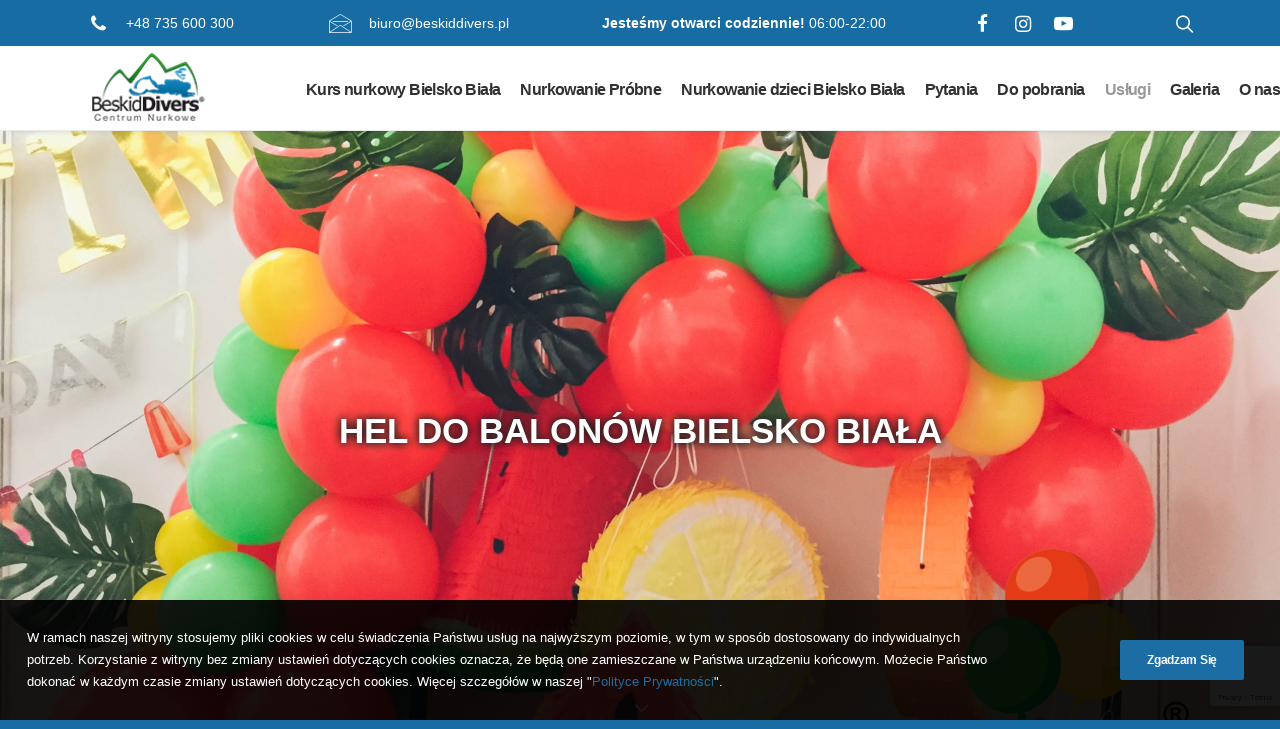

--- FILE ---
content_type: text/html; charset=UTF-8
request_url: https://kursnurkowaniabielsko.pl/uslugi/hel-do-balonow-bielsko-biala/
body_size: 22522
content:
<!DOCTYPE html>
<html class="touch" lang="pl-PL" xmlns="http://www.w3.org/1999/xhtml">
<head>
<meta http-equiv="Content-Type" content="text/html; charset=UTF-8">
<meta name="viewport" content="width=device-width, initial-scale=1, maximum-scale=1, user-scalable=0">
<link rel="profile" href="http://gmpg.org/xfn/11">
<link rel="pingback" href="https://kursnurkowaniabielsko.pl/xmlrpc.php">
<meta name='robots' content='index, follow, max-image-preview:large, max-snippet:-1, max-video-preview:-1' />

	<!-- This site is optimized with the Yoast SEO plugin v23.8 - https://yoast.com/wordpress/plugins/seo/ -->
	<title>Hel do Balonów Bielsko Biała - Kurs nurkowania Bielsko</title>
	<meta name="description" content="Balonowe Bielsko Biała Dekoracje Balonowe Bielsko Biała Dekoracje Balonowe Bielsko Biała Hel do Balonów Bielsko Biała" />
	<link rel="canonical" href="https://kursnurkowaniabielsko.pl/uslugi/hel-do-balonow-bielsko-biala/" />
	<meta property="og:locale" content="pl_PL" />
	<meta property="og:type" content="article" />
	<meta property="og:title" content="Hel do Balonów Bielsko Biała - Kurs nurkowania Bielsko" />
	<meta property="og:description" content="Balonowe Bielsko Biała Dekoracje Balonowe Bielsko Biała Dekoracje Balonowe Bielsko Biała Hel do Balonów Bielsko Biała" />
	<meta property="og:url" content="https://kursnurkowaniabielsko.pl/uslugi/hel-do-balonow-bielsko-biala/" />
	<meta property="og:site_name" content="Kurs nurkowania Bielsko" />
	<meta property="article:modified_time" content="2024-01-04T11:54:44+00:00" />
	<meta property="og:image" content="https://kursnurkowaniabielsko.pl/wp-content/uploads/sites/59/2023/12/A-BALONY-GIRLANDY-I-SCIANKI-FB-534.jpg" />
	<meta property="og:image:width" content="1920" />
	<meta property="og:image:height" content="1440" />
	<meta property="og:image:type" content="image/jpeg" />
	<meta name="twitter:card" content="summary_large_image" />
	<meta name="twitter:label1" content="Szacowany czas czytania" />
	<meta name="twitter:data1" content="11 minut" />
	<script type="application/ld+json" class="yoast-schema-graph">{"@context":"https://schema.org","@graph":[{"@type":"WebPage","@id":"https://kursnurkowaniabielsko.pl/uslugi/hel-do-balonow-bielsko-biala/","url":"https://kursnurkowaniabielsko.pl/uslugi/hel-do-balonow-bielsko-biala/","name":"Hel do Balonów Bielsko Biała - Kurs nurkowania Bielsko","isPartOf":{"@id":"https://kursnurkowaniabielsko.pl/#website"},"primaryImageOfPage":{"@id":"https://kursnurkowaniabielsko.pl/uslugi/hel-do-balonow-bielsko-biala/#primaryimage"},"image":{"@id":"https://kursnurkowaniabielsko.pl/uslugi/hel-do-balonow-bielsko-biala/#primaryimage"},"thumbnailUrl":"https://kursnurkowaniabielsko.pl/wp-content/uploads/sites/59/2023/12/A-BALONY-GIRLANDY-I-SCIANKI-FB-534.jpg","datePublished":"2023-12-21T19:00:54+00:00","dateModified":"2024-01-04T11:54:44+00:00","description":"Balonowe Bielsko Biała Dekoracje Balonowe Bielsko Biała Dekoracje Balonowe Bielsko Biała Hel do Balonów Bielsko Biała","breadcrumb":{"@id":"https://kursnurkowaniabielsko.pl/uslugi/hel-do-balonow-bielsko-biala/#breadcrumb"},"inLanguage":"pl-PL","potentialAction":[{"@type":"ReadAction","target":["https://kursnurkowaniabielsko.pl/uslugi/hel-do-balonow-bielsko-biala/"]}]},{"@type":"ImageObject","inLanguage":"pl-PL","@id":"https://kursnurkowaniabielsko.pl/uslugi/hel-do-balonow-bielsko-biala/#primaryimage","url":"https://kursnurkowaniabielsko.pl/wp-content/uploads/sites/59/2023/12/A-BALONY-GIRLANDY-I-SCIANKI-FB-534.jpg","contentUrl":"https://kursnurkowaniabielsko.pl/wp-content/uploads/sites/59/2023/12/A-BALONY-GIRLANDY-I-SCIANKI-FB-534.jpg","width":1920,"height":1440,"caption":"Design of balloons. Many red and green balloons decorated wall. Bright and juicy design in tropical style. Children party. Fruit tropical candy bar"},{"@type":"BreadcrumbList","@id":"https://kursnurkowaniabielsko.pl/uslugi/hel-do-balonow-bielsko-biala/#breadcrumb","itemListElement":[{"@type":"ListItem","position":1,"name":"Home","item":"https://kursnurkowaniabielsko.pl/"},{"@type":"ListItem","position":2,"name":"Usługi","item":"https://kursnurkowaniabielsko.pl/uslugi/"},{"@type":"ListItem","position":3,"name":"Hel do Balonów Bielsko Biała"}]},{"@type":"WebSite","@id":"https://kursnurkowaniabielsko.pl/#website","url":"https://kursnurkowaniabielsko.pl/","name":"Kurs nurkowania Bielsko","description":"Beskid Divers to jedyne centrum IANTD na południu Polski , autoryzowane 5-cio gwiazdkowe centrum PADI oraz PADI TecRec, biznes partner DAN, Emergency First Response Center.","potentialAction":[{"@type":"SearchAction","target":{"@type":"EntryPoint","urlTemplate":"https://kursnurkowaniabielsko.pl/?s={search_term_string}"},"query-input":{"@type":"PropertyValueSpecification","valueRequired":true,"valueName":"search_term_string"}}],"inLanguage":"pl-PL"}]}</script>
	<!-- / Yoast SEO plugin. -->


<link rel='dns-prefetch' href='//kursnurkowaniabielsko.pl' />
<link rel="alternate" type="application/rss+xml" title="Kurs nurkowania Bielsko &raquo; Kanał z wpisami" href="https://kursnurkowaniabielsko.pl/feed/" />
<link rel="alternate" type="application/rss+xml" title="Kurs nurkowania Bielsko &raquo; Kanał z komentarzami" href="https://kursnurkowaniabielsko.pl/comments/feed/" />
<script type="text/javascript">
/* <![CDATA[ */
window._wpemojiSettings = {"baseUrl":"https:\/\/s.w.org\/images\/core\/emoji\/15.0.3\/72x72\/","ext":".png","svgUrl":"https:\/\/s.w.org\/images\/core\/emoji\/15.0.3\/svg\/","svgExt":".svg","source":{"concatemoji":"https:\/\/kursnurkowaniabielsko.pl\/wp-includes\/js\/wp-emoji-release.min.js?ver=6.6.2"}};
/*! This file is auto-generated */
!function(i,n){var o,s,e;function c(e){try{var t={supportTests:e,timestamp:(new Date).valueOf()};sessionStorage.setItem(o,JSON.stringify(t))}catch(e){}}function p(e,t,n){e.clearRect(0,0,e.canvas.width,e.canvas.height),e.fillText(t,0,0);var t=new Uint32Array(e.getImageData(0,0,e.canvas.width,e.canvas.height).data),r=(e.clearRect(0,0,e.canvas.width,e.canvas.height),e.fillText(n,0,0),new Uint32Array(e.getImageData(0,0,e.canvas.width,e.canvas.height).data));return t.every(function(e,t){return e===r[t]})}function u(e,t,n){switch(t){case"flag":return n(e,"\ud83c\udff3\ufe0f\u200d\u26a7\ufe0f","\ud83c\udff3\ufe0f\u200b\u26a7\ufe0f")?!1:!n(e,"\ud83c\uddfa\ud83c\uddf3","\ud83c\uddfa\u200b\ud83c\uddf3")&&!n(e,"\ud83c\udff4\udb40\udc67\udb40\udc62\udb40\udc65\udb40\udc6e\udb40\udc67\udb40\udc7f","\ud83c\udff4\u200b\udb40\udc67\u200b\udb40\udc62\u200b\udb40\udc65\u200b\udb40\udc6e\u200b\udb40\udc67\u200b\udb40\udc7f");case"emoji":return!n(e,"\ud83d\udc26\u200d\u2b1b","\ud83d\udc26\u200b\u2b1b")}return!1}function f(e,t,n){var r="undefined"!=typeof WorkerGlobalScope&&self instanceof WorkerGlobalScope?new OffscreenCanvas(300,150):i.createElement("canvas"),a=r.getContext("2d",{willReadFrequently:!0}),o=(a.textBaseline="top",a.font="600 32px Arial",{});return e.forEach(function(e){o[e]=t(a,e,n)}),o}function t(e){var t=i.createElement("script");t.src=e,t.defer=!0,i.head.appendChild(t)}"undefined"!=typeof Promise&&(o="wpEmojiSettingsSupports",s=["flag","emoji"],n.supports={everything:!0,everythingExceptFlag:!0},e=new Promise(function(e){i.addEventListener("DOMContentLoaded",e,{once:!0})}),new Promise(function(t){var n=function(){try{var e=JSON.parse(sessionStorage.getItem(o));if("object"==typeof e&&"number"==typeof e.timestamp&&(new Date).valueOf()<e.timestamp+604800&&"object"==typeof e.supportTests)return e.supportTests}catch(e){}return null}();if(!n){if("undefined"!=typeof Worker&&"undefined"!=typeof OffscreenCanvas&&"undefined"!=typeof URL&&URL.createObjectURL&&"undefined"!=typeof Blob)try{var e="postMessage("+f.toString()+"("+[JSON.stringify(s),u.toString(),p.toString()].join(",")+"));",r=new Blob([e],{type:"text/javascript"}),a=new Worker(URL.createObjectURL(r),{name:"wpTestEmojiSupports"});return void(a.onmessage=function(e){c(n=e.data),a.terminate(),t(n)})}catch(e){}c(n=f(s,u,p))}t(n)}).then(function(e){for(var t in e)n.supports[t]=e[t],n.supports.everything=n.supports.everything&&n.supports[t],"flag"!==t&&(n.supports.everythingExceptFlag=n.supports.everythingExceptFlag&&n.supports[t]);n.supports.everythingExceptFlag=n.supports.everythingExceptFlag&&!n.supports.flag,n.DOMReady=!1,n.readyCallback=function(){n.DOMReady=!0}}).then(function(){return e}).then(function(){var e;n.supports.everything||(n.readyCallback(),(e=n.source||{}).concatemoji?t(e.concatemoji):e.wpemoji&&e.twemoji&&(t(e.twemoji),t(e.wpemoji)))}))}((window,document),window._wpemojiSettings);
/* ]]> */
</script>
<link rel='stylesheet' id='layerslider-css' href='https://kursnurkowaniabielsko.pl/wp-content/plugins/LayerSlider/static/layerslider/css/layerslider.css?ver=6.10.2' type='text/css' media='all' />
<style id='wp-emoji-styles-inline-css' type='text/css'>

	img.wp-smiley, img.emoji {
		display: inline !important;
		border: none !important;
		box-shadow: none !important;
		height: 1em !important;
		width: 1em !important;
		margin: 0 0.07em !important;
		vertical-align: -0.1em !important;
		background: none !important;
		padding: 0 !important;
	}
</style>
<link rel='stylesheet' id='wp-block-library-css' href='https://kursnurkowaniabielsko.pl/wp-includes/css/dist/block-library/style.min.css?ver=6.6.2' type='text/css' media='all' />
<style id='classic-theme-styles-inline-css' type='text/css'>
/*! This file is auto-generated */
.wp-block-button__link{color:#fff;background-color:#32373c;border-radius:9999px;box-shadow:none;text-decoration:none;padding:calc(.667em + 2px) calc(1.333em + 2px);font-size:1.125em}.wp-block-file__button{background:#32373c;color:#fff;text-decoration:none}
</style>
<style id='global-styles-inline-css' type='text/css'>
:root{--wp--preset--aspect-ratio--square: 1;--wp--preset--aspect-ratio--4-3: 4/3;--wp--preset--aspect-ratio--3-4: 3/4;--wp--preset--aspect-ratio--3-2: 3/2;--wp--preset--aspect-ratio--2-3: 2/3;--wp--preset--aspect-ratio--16-9: 16/9;--wp--preset--aspect-ratio--9-16: 9/16;--wp--preset--color--black: #000000;--wp--preset--color--cyan-bluish-gray: #abb8c3;--wp--preset--color--white: #ffffff;--wp--preset--color--pale-pink: #f78da7;--wp--preset--color--vivid-red: #cf2e2e;--wp--preset--color--luminous-vivid-orange: #ff6900;--wp--preset--color--luminous-vivid-amber: #fcb900;--wp--preset--color--light-green-cyan: #7bdcb5;--wp--preset--color--vivid-green-cyan: #00d084;--wp--preset--color--pale-cyan-blue: #8ed1fc;--wp--preset--color--vivid-cyan-blue: #0693e3;--wp--preset--color--vivid-purple: #9b51e0;--wp--preset--gradient--vivid-cyan-blue-to-vivid-purple: linear-gradient(135deg,rgba(6,147,227,1) 0%,rgb(155,81,224) 100%);--wp--preset--gradient--light-green-cyan-to-vivid-green-cyan: linear-gradient(135deg,rgb(122,220,180) 0%,rgb(0,208,130) 100%);--wp--preset--gradient--luminous-vivid-amber-to-luminous-vivid-orange: linear-gradient(135deg,rgba(252,185,0,1) 0%,rgba(255,105,0,1) 100%);--wp--preset--gradient--luminous-vivid-orange-to-vivid-red: linear-gradient(135deg,rgba(255,105,0,1) 0%,rgb(207,46,46) 100%);--wp--preset--gradient--very-light-gray-to-cyan-bluish-gray: linear-gradient(135deg,rgb(238,238,238) 0%,rgb(169,184,195) 100%);--wp--preset--gradient--cool-to-warm-spectrum: linear-gradient(135deg,rgb(74,234,220) 0%,rgb(151,120,209) 20%,rgb(207,42,186) 40%,rgb(238,44,130) 60%,rgb(251,105,98) 80%,rgb(254,248,76) 100%);--wp--preset--gradient--blush-light-purple: linear-gradient(135deg,rgb(255,206,236) 0%,rgb(152,150,240) 100%);--wp--preset--gradient--blush-bordeaux: linear-gradient(135deg,rgb(254,205,165) 0%,rgb(254,45,45) 50%,rgb(107,0,62) 100%);--wp--preset--gradient--luminous-dusk: linear-gradient(135deg,rgb(255,203,112) 0%,rgb(199,81,192) 50%,rgb(65,88,208) 100%);--wp--preset--gradient--pale-ocean: linear-gradient(135deg,rgb(255,245,203) 0%,rgb(182,227,212) 50%,rgb(51,167,181) 100%);--wp--preset--gradient--electric-grass: linear-gradient(135deg,rgb(202,248,128) 0%,rgb(113,206,126) 100%);--wp--preset--gradient--midnight: linear-gradient(135deg,rgb(2,3,129) 0%,rgb(40,116,252) 100%);--wp--preset--font-size--small: 13px;--wp--preset--font-size--medium: 20px;--wp--preset--font-size--large: 36px;--wp--preset--font-size--x-large: 42px;--wp--preset--spacing--20: 0.44rem;--wp--preset--spacing--30: 0.67rem;--wp--preset--spacing--40: 1rem;--wp--preset--spacing--50: 1.5rem;--wp--preset--spacing--60: 2.25rem;--wp--preset--spacing--70: 3.38rem;--wp--preset--spacing--80: 5.06rem;--wp--preset--shadow--natural: 6px 6px 9px rgba(0, 0, 0, 0.2);--wp--preset--shadow--deep: 12px 12px 50px rgba(0, 0, 0, 0.4);--wp--preset--shadow--sharp: 6px 6px 0px rgba(0, 0, 0, 0.2);--wp--preset--shadow--outlined: 6px 6px 0px -3px rgba(255, 255, 255, 1), 6px 6px rgba(0, 0, 0, 1);--wp--preset--shadow--crisp: 6px 6px 0px rgba(0, 0, 0, 1);}:where(.is-layout-flex){gap: 0.5em;}:where(.is-layout-grid){gap: 0.5em;}body .is-layout-flex{display: flex;}.is-layout-flex{flex-wrap: wrap;align-items: center;}.is-layout-flex > :is(*, div){margin: 0;}body .is-layout-grid{display: grid;}.is-layout-grid > :is(*, div){margin: 0;}:where(.wp-block-columns.is-layout-flex){gap: 2em;}:where(.wp-block-columns.is-layout-grid){gap: 2em;}:where(.wp-block-post-template.is-layout-flex){gap: 1.25em;}:where(.wp-block-post-template.is-layout-grid){gap: 1.25em;}.has-black-color{color: var(--wp--preset--color--black) !important;}.has-cyan-bluish-gray-color{color: var(--wp--preset--color--cyan-bluish-gray) !important;}.has-white-color{color: var(--wp--preset--color--white) !important;}.has-pale-pink-color{color: var(--wp--preset--color--pale-pink) !important;}.has-vivid-red-color{color: var(--wp--preset--color--vivid-red) !important;}.has-luminous-vivid-orange-color{color: var(--wp--preset--color--luminous-vivid-orange) !important;}.has-luminous-vivid-amber-color{color: var(--wp--preset--color--luminous-vivid-amber) !important;}.has-light-green-cyan-color{color: var(--wp--preset--color--light-green-cyan) !important;}.has-vivid-green-cyan-color{color: var(--wp--preset--color--vivid-green-cyan) !important;}.has-pale-cyan-blue-color{color: var(--wp--preset--color--pale-cyan-blue) !important;}.has-vivid-cyan-blue-color{color: var(--wp--preset--color--vivid-cyan-blue) !important;}.has-vivid-purple-color{color: var(--wp--preset--color--vivid-purple) !important;}.has-black-background-color{background-color: var(--wp--preset--color--black) !important;}.has-cyan-bluish-gray-background-color{background-color: var(--wp--preset--color--cyan-bluish-gray) !important;}.has-white-background-color{background-color: var(--wp--preset--color--white) !important;}.has-pale-pink-background-color{background-color: var(--wp--preset--color--pale-pink) !important;}.has-vivid-red-background-color{background-color: var(--wp--preset--color--vivid-red) !important;}.has-luminous-vivid-orange-background-color{background-color: var(--wp--preset--color--luminous-vivid-orange) !important;}.has-luminous-vivid-amber-background-color{background-color: var(--wp--preset--color--luminous-vivid-amber) !important;}.has-light-green-cyan-background-color{background-color: var(--wp--preset--color--light-green-cyan) !important;}.has-vivid-green-cyan-background-color{background-color: var(--wp--preset--color--vivid-green-cyan) !important;}.has-pale-cyan-blue-background-color{background-color: var(--wp--preset--color--pale-cyan-blue) !important;}.has-vivid-cyan-blue-background-color{background-color: var(--wp--preset--color--vivid-cyan-blue) !important;}.has-vivid-purple-background-color{background-color: var(--wp--preset--color--vivid-purple) !important;}.has-black-border-color{border-color: var(--wp--preset--color--black) !important;}.has-cyan-bluish-gray-border-color{border-color: var(--wp--preset--color--cyan-bluish-gray) !important;}.has-white-border-color{border-color: var(--wp--preset--color--white) !important;}.has-pale-pink-border-color{border-color: var(--wp--preset--color--pale-pink) !important;}.has-vivid-red-border-color{border-color: var(--wp--preset--color--vivid-red) !important;}.has-luminous-vivid-orange-border-color{border-color: var(--wp--preset--color--luminous-vivid-orange) !important;}.has-luminous-vivid-amber-border-color{border-color: var(--wp--preset--color--luminous-vivid-amber) !important;}.has-light-green-cyan-border-color{border-color: var(--wp--preset--color--light-green-cyan) !important;}.has-vivid-green-cyan-border-color{border-color: var(--wp--preset--color--vivid-green-cyan) !important;}.has-pale-cyan-blue-border-color{border-color: var(--wp--preset--color--pale-cyan-blue) !important;}.has-vivid-cyan-blue-border-color{border-color: var(--wp--preset--color--vivid-cyan-blue) !important;}.has-vivid-purple-border-color{border-color: var(--wp--preset--color--vivid-purple) !important;}.has-vivid-cyan-blue-to-vivid-purple-gradient-background{background: var(--wp--preset--gradient--vivid-cyan-blue-to-vivid-purple) !important;}.has-light-green-cyan-to-vivid-green-cyan-gradient-background{background: var(--wp--preset--gradient--light-green-cyan-to-vivid-green-cyan) !important;}.has-luminous-vivid-amber-to-luminous-vivid-orange-gradient-background{background: var(--wp--preset--gradient--luminous-vivid-amber-to-luminous-vivid-orange) !important;}.has-luminous-vivid-orange-to-vivid-red-gradient-background{background: var(--wp--preset--gradient--luminous-vivid-orange-to-vivid-red) !important;}.has-very-light-gray-to-cyan-bluish-gray-gradient-background{background: var(--wp--preset--gradient--very-light-gray-to-cyan-bluish-gray) !important;}.has-cool-to-warm-spectrum-gradient-background{background: var(--wp--preset--gradient--cool-to-warm-spectrum) !important;}.has-blush-light-purple-gradient-background{background: var(--wp--preset--gradient--blush-light-purple) !important;}.has-blush-bordeaux-gradient-background{background: var(--wp--preset--gradient--blush-bordeaux) !important;}.has-luminous-dusk-gradient-background{background: var(--wp--preset--gradient--luminous-dusk) !important;}.has-pale-ocean-gradient-background{background: var(--wp--preset--gradient--pale-ocean) !important;}.has-electric-grass-gradient-background{background: var(--wp--preset--gradient--electric-grass) !important;}.has-midnight-gradient-background{background: var(--wp--preset--gradient--midnight) !important;}.has-small-font-size{font-size: var(--wp--preset--font-size--small) !important;}.has-medium-font-size{font-size: var(--wp--preset--font-size--medium) !important;}.has-large-font-size{font-size: var(--wp--preset--font-size--large) !important;}.has-x-large-font-size{font-size: var(--wp--preset--font-size--x-large) !important;}
:where(.wp-block-post-template.is-layout-flex){gap: 1.25em;}:where(.wp-block-post-template.is-layout-grid){gap: 1.25em;}
:where(.wp-block-columns.is-layout-flex){gap: 2em;}:where(.wp-block-columns.is-layout-grid){gap: 2em;}
:root :where(.wp-block-pullquote){font-size: 1.5em;line-height: 1.6;}
</style>
<link rel='stylesheet' id='contact-form-7-css' href='https://kursnurkowaniabielsko.pl/wp-content/plugins/contact-form-7/includes/css/styles.css?ver=6.0' type='text/css' media='all' />
<link rel='stylesheet' id='rs-plugin-settings-css' href='https://kursnurkowaniabielsko.pl/wp-content/plugins/revslider/public/assets/css/rs6.css?ver=6.2.2' type='text/css' media='all' />
<style id='rs-plugin-settings-inline-css' type='text/css'>
#rs-demo-id {}
</style>
<link rel='stylesheet' id='uncode-privacy-css' href='https://kursnurkowaniabielsko.pl/wp-content/plugins/uncode-privacy/assets/css/uncode-privacy-public.css?ver=2.1.1' type='text/css' media='all' />
<link rel='stylesheet' id='wp-mcm-styles-css' href='https://kursnurkowaniabielsko.pl/wp-content/plugins/wp-media-category-management/css/wp-mcm-styles.css?ver=2.3.3.1' type='text/css' media='all' />
<link rel='stylesheet' id='uncode-style-css' href='https://kursnurkowaniabielsko.pl/wp-content/themes/uncode/library/css/style.css' type='text/css' media='all' />
<style id='uncode-style-inline-css' type='text/css'>

@media (max-width: 959px) { .navbar-brand > * { height: 72px !important;}}
@media (min-width: 960px) { .limit-width { max-width: 1200px; margin: auto;}}
</style>
<link rel='stylesheet' id='uncode-icons-css' href='https://kursnurkowaniabielsko.pl/wp-content/themes/uncode/library/css/uncode-icons.css' type='text/css' media='all' />
<link rel='stylesheet' id='uncode-custom-style-css' href='https://kursnurkowaniabielsko.pl/wp-content/themes/uncode/library/css/style-custom59.css' type='text/css' media='all' />
<link rel='stylesheet' id='child-style-css' href='https://kursnurkowaniabielsko.pl/wp-content/themes/uncode-child/style.css' type='text/css' media='all' />
<link rel='stylesheet' id='balonybielsko-main-style-css' href='https://kursnurkowaniabielsko.pl/wp-content/themes/uncode-child/dist/styles/style.css?ver=1673438400' type='text/css' media='all' />
<script type="text/javascript" id="layerslider-greensock-js-extra">
/* <![CDATA[ */
var LS_Meta = {"v":"6.10.2"};
/* ]]> */
</script>
<script type="text/javascript" src="https://kursnurkowaniabielsko.pl/wp-content/plugins/LayerSlider/static/layerslider/js/greensock.js?ver=1.19.0" id="layerslider-greensock-js"></script>
<script type="text/javascript" src="https://kursnurkowaniabielsko.pl/wp-includes/js/jquery/jquery.min.js?ver=3.7.1" id="jquery-core-js"></script>
<script type="text/javascript" src="https://kursnurkowaniabielsko.pl/wp-includes/js/jquery/jquery-migrate.min.js?ver=3.4.1" id="jquery-migrate-js"></script>
<script type="text/javascript" src="https://kursnurkowaniabielsko.pl/wp-content/plugins/LayerSlider/static/layerslider/js/layerslider.kreaturamedia.jquery.js?ver=6.10.2" id="layerslider-js"></script>
<script type="text/javascript" src="https://kursnurkowaniabielsko.pl/wp-content/plugins/LayerSlider/static/layerslider/js/layerslider.transitions.js?ver=6.10.2" id="layerslider-transitions-js"></script>
<script type="text/javascript" src="https://kursnurkowaniabielsko.pl/wp-content/plugins/revslider/public/assets/js/rbtools.min.js?ver=6.0" id="tp-tools-js"></script>
<script type="text/javascript" src="https://kursnurkowaniabielsko.pl/wp-content/plugins/revslider/public/assets/js/rs6.min.js?ver=6.2.2" id="revmin-js"></script>
<script type="text/javascript" id="uncode-init-js-extra">
/* <![CDATA[ */
var SiteParameters = {"days":"dni","hours":"godzin","minutes":"minut","seconds":"sekund","constant_scroll":"on","scroll_speed":"2","parallax_factor":"0.25","loading":"\u0141aduj\u0119\u2026","slide_name":"slide","slide_footer":"footer","ajax_url":"https:\/\/kursnurkowaniabielsko.pl\/wp-admin\/admin-ajax.php","nonce_adaptive_images":"909ee974d1","enable_debug":"","block_mobile_videos":"","is_frontend_editor":"","mobile_parallax_allowed":"","wireframes_plugin_active":"1"};
/* ]]> */
</script>
<script type="text/javascript" src="https://kursnurkowaniabielsko.pl/wp-content/themes/uncode/library/js/min/init.min.js" id="uncode-init-js"></script>
<meta name="generator" content="Powered by LayerSlider 6.10.2 - Multi-Purpose, Responsive, Parallax, Mobile-Friendly Slider Plugin for WordPress." />
<!-- LayerSlider updates and docs at: https://layerslider.kreaturamedia.com -->
<link rel="https://api.w.org/" href="https://kursnurkowaniabielsko.pl/wp-json/" /><link rel="alternate" title="JSON" type="application/json" href="https://kursnurkowaniabielsko.pl/wp-json/wp/v2/pages/2907" /><link rel="EditURI" type="application/rsd+xml" title="RSD" href="https://kursnurkowaniabielsko.pl/xmlrpc.php?rsd" />
<meta name="generator" content="WordPress 6.6.2" />
<link rel='shortlink' href='https://kursnurkowaniabielsko.pl/?p=2907' />
<link rel="alternate" title="oEmbed (JSON)" type="application/json+oembed" href="https://kursnurkowaniabielsko.pl/wp-json/oembed/1.0/embed?url=https%3A%2F%2Fkursnurkowaniabielsko.pl%2Fuslugi%2Fhel-do-balonow-bielsko-biala%2F" />
<link rel="alternate" title="oEmbed (XML)" type="text/xml+oembed" href="https://kursnurkowaniabielsko.pl/wp-json/oembed/1.0/embed?url=https%3A%2F%2Fkursnurkowaniabielsko.pl%2Fuslugi%2Fhel-do-balonow-bielsko-biala%2F&#038;format=xml" />
<style type="text/css">.recentcomments a{display:inline !important;padding:0 !important;margin:0 !important;}</style><meta name="generator" content="Powered by Slider Revolution 6.2.2 - responsive, Mobile-Friendly Slider Plugin for WordPress with comfortable drag and drop interface." />
<link rel="icon" href="https://kursnurkowaniabielsko.pl/wp-content/uploads/sites/59/2025/04/favicon.png" sizes="32x32" />
<link rel="icon" href="https://kursnurkowaniabielsko.pl/wp-content/uploads/sites/59/2025/04/favicon.png" sizes="192x192" />
<link rel="apple-touch-icon" href="https://kursnurkowaniabielsko.pl/wp-content/uploads/sites/59/2025/04/favicon.png" />
<meta name="msapplication-TileImage" content="https://kursnurkowaniabielsko.pl/wp-content/uploads/sites/59/2025/04/favicon.png" />
<script type="text/javascript">function setREVStartSize(e){			
			try {								
				var pw = document.getElementById(e.c).parentNode.offsetWidth,
					newh;
				pw = pw===0 || isNaN(pw) ? window.innerWidth : pw;
				e.tabw = e.tabw===undefined ? 0 : parseInt(e.tabw);
				e.thumbw = e.thumbw===undefined ? 0 : parseInt(e.thumbw);
				e.tabh = e.tabh===undefined ? 0 : parseInt(e.tabh);
				e.thumbh = e.thumbh===undefined ? 0 : parseInt(e.thumbh);
				e.tabhide = e.tabhide===undefined ? 0 : parseInt(e.tabhide);
				e.thumbhide = e.thumbhide===undefined ? 0 : parseInt(e.thumbhide);
				e.mh = e.mh===undefined || e.mh=="" || e.mh==="auto" ? 0 : parseInt(e.mh,0);		
				if(e.layout==="fullscreen" || e.l==="fullscreen") 						
					newh = Math.max(e.mh,window.innerHeight);				
				else{					
					e.gw = Array.isArray(e.gw) ? e.gw : [e.gw];
					for (var i in e.rl) if (e.gw[i]===undefined || e.gw[i]===0) e.gw[i] = e.gw[i-1];					
					e.gh = e.el===undefined || e.el==="" || (Array.isArray(e.el) && e.el.length==0)? e.gh : e.el;
					e.gh = Array.isArray(e.gh) ? e.gh : [e.gh];
					for (var i in e.rl) if (e.gh[i]===undefined || e.gh[i]===0) e.gh[i] = e.gh[i-1];
										
					var nl = new Array(e.rl.length),
						ix = 0,						
						sl;					
					e.tabw = e.tabhide>=pw ? 0 : e.tabw;
					e.thumbw = e.thumbhide>=pw ? 0 : e.thumbw;
					e.tabh = e.tabhide>=pw ? 0 : e.tabh;
					e.thumbh = e.thumbhide>=pw ? 0 : e.thumbh;					
					for (var i in e.rl) nl[i] = e.rl[i]<window.innerWidth ? 0 : e.rl[i];
					sl = nl[0];									
					for (var i in nl) if (sl>nl[i] && nl[i]>0) { sl = nl[i]; ix=i;}															
					var m = pw>(e.gw[ix]+e.tabw+e.thumbw) ? 1 : (pw-(e.tabw+e.thumbw)) / (e.gw[ix]);					

					newh =  (e.type==="carousel" && e.justify==="true" ? e.gh[ix] : (e.gh[ix] * m)) + (e.tabh + e.thumbh);
				}			
				
				if(window.rs_init_css===undefined) window.rs_init_css = document.head.appendChild(document.createElement("style"));					
				document.getElementById(e.c).height = newh;
				window.rs_init_css.innerHTML += "#"+e.c+"_wrapper { height: "+newh+"px }";				
			} catch(e){
				console.log("Failure at Presize of Slider:" + e)
			}					   
		  };</script>
		<style type="text/css" id="wp-custom-css">
			

.rating-star{
  font-size: 1rem;
  width: 1rem;
  height: 2rem;
  padding: 1 3rem;
  position: relative;
  display: block;
  float:left;
}

.full-star:before {
  color: #f2b01e;
  content: "\2605";
  position: absolute;
  left: 0;
  overflow: hidden;
}

.empty-star:before {
  content: "\2605";
  position: absolute;
  left: 0;
  overflow: hidden;
}

.half-star:before {
  color: #f2b01e;
  content: "\2605";
  width: 50%;
  position: absolute;
  left: 0;
  overflow: hidden;
}

.half-star:after {
  content: '\2605';
  position: absolute;
  left: 1.5rem;
  width: 50%;
  text-indent: -1.5rem;
  overflow: hidden;
}


.button-hover-color-black.btn-color-xsdn.btn-outline:not(.btn-hover-nobg):not(.btn-text-skin):not(.icon-animated):hover {
	color: #000 !important;
}

#page-header h1 {
    text-shadow: 1px 1px 8px #222, -1px -1px 8px #222;
}


@media (min-width: 959px) {
body.hmenu .menu-container .navbar-nav ul.menu-primary-inner .drop-menu {
    column-count: 2;
    background-color: #f4f4f4;
}}

.header-top,
.footer-last{background-color:#176DA3;}


.style-color-jevc-bg {background-color:#176DA3;}


.form-recaptcha {
    margin: 20px 0;
}


.menu-container .logo-container {
    position: relative;
    padding: 6px !important;
}
		</style>
		<noscript><style> .wpb_animate_when_almost_visible { opacity: 1; }</style></noscript></head>
<body class="page-template-default page page-id-2907 page-child parent-pageid-31  style-color-jevc-bg hormenu-position-left hmenu hmenu-position-left header-full-width main-center-align menu-mobile-animated menu-mobile-transparent menu-mobile-centered mobile-parallax-not-allowed ilb-no-bounce unreg uncode-logo-mobile wpb-js-composer js-comp-ver-6.1.0 vc_responsive" data-border="0">
		<div class="header-top limit-width">

            <div class="header-top--phone">
            <i class="icon fa fa-phone fa-1x fa-fw"></i>
            <a href="tel:+48 735 600 300">
                +48 735 600 300            </a>
        </div>
    
            <div class="header-top--email">
            <i class="icon fa fa-envelope2 fa-1x fa-fw"></i>
            <a href="mailto:biuro@beskiddivers.pl">
                biuro@beskiddivers.pl            </a>
        </div>
    
            <div class="header-top--working-hours">
            <p><strong>Jesteśmy otwarci codziennie!</strong> 06:00-22:00</p>
        </div>
    
            <ul class="header-top__social-media">
                                                <li class="header-top__social-media--item">
                        <a href="https://www.facebook.com/beskiddivers/" target="_blank" rel="nofollow">
                            <i class="icon fa fa-facebook fa-1x fa-fw"></i>
                        </a>
                    </li>
                                                                <li class="header-top__social-media--item">
                        <a href="https://www.instagram.com/beskiddivers/" target="_blank" rel="nofollow">
                            <i class="icon fa fa-instagram fa-1x fa-fw"></i>
                        </a>
                    </li>
                                                                <li class="header-top__social-media--item">
                        <a href="https://www.youtube.com/channel/UCHzDDxLJYeq6GnnM-dHiHYg" target="_blank" rel="nofollow">
                            <i class="icon fa fa-youtube-play fa-1x fa-fw"></i>
                        </a>
                    </li>
                                    </ul>
    
           <div class="header-top__search">
           <i class="search-trigger header-top__search--trigger icon fa fa-search3"></i>
       </div>
    
</div>
<div class="body-borders" data-border="0"><div class="top-border body-border-shadow"></div><div class="right-border body-border-shadow"></div><div class="bottom-border body-border-shadow"></div><div class="left-border body-border-shadow"></div><div class="top-border style-light-bg"></div><div class="right-border style-light-bg"></div><div class="bottom-border style-light-bg"></div><div class="left-border style-light-bg"></div></div>	<div class="box-wrapper">
		<div class="box-container">
		<script type="text/javascript">UNCODE.initBox();</script>
		<div class="menu-wrapper menu-sticky menu-no-arrows">
													
													<header id="masthead" class="navbar menu-primary menu-light submenu-light style-light-original menu-animated menu-with-logo">
														<div class="menu-container menu-hide style-color-xsdn-bg menu-borders menu-shadows">
															<div class="row-menu limit-width">
																<div class="row-menu-inner">
																	<div id="logo-container-mobile" class="col-lg-0 logo-container middle">
																		<div id="main-logo" class="navbar-header style-light">
																			<a href="https://kursnurkowaniabielsko.pl/" class="navbar-brand" data-minheight="40"><div class="logo-image main-logo logo-skinnable" data-maxheight="72" style="height: 72px;"><img src="https://kursnurkowaniabielsko.pl/wp-content/uploads/sites/59/2020/06/beskiddivers_watermark.png" alt="logo" width="140" height="71" class="img-responsive" /></div><div class="logo-image mobile-logo logo-skinnable" data-maxheight="72" style="height: 72px;"><img src="https://kursnurkowaniabielsko.pl/wp-content/uploads/sites/59/2020/06/beskiddivers_watermark.png" alt="logo" width="140" height="71" class="img-responsive" /></div></a>
																		</div>
																		<i class="search-trigger hidden-desktop header-top__search--trigger icon fa fa-search3"></i>
																		<div class="mmb-container"><div class="mobile-menu-button 1 mobile-menu-button-light lines-button x2"><span class="lines"></span></div></div>
																	</div>
																	<div class="col-lg-12 main-menu-container middle">
																		<div class="menu-horizontal menu-dd-shadow-std">
																			<div class="menu-horizontal-inner">
																				<div class="nav navbar-nav navbar-main navbar-nav-first"><ul id="menu-menu-glowne" class="menu-primary-inner menu-smart sm"><li id="menu-item-51" class="menu-item menu-item-type-post_type menu-item-object-page menu-item-51 menu-item-link"><a title="Kurs nurkowy Bielsko Biała" href="https://kursnurkowaniabielsko.pl/kurs-nurkowy-bielsko-biala/">Kurs nurkowy Bielsko Biała<i class="fa fa-angle-right fa-dropdown"></i></a></li>
<li id="menu-item-161" class="menu-item menu-item-type-post_type menu-item-object-page menu-item-161 menu-item-link"><a title="Nurkowanie Próbne" href="https://kursnurkowaniabielsko.pl/nurkowanie-probne/">Nurkowanie Próbne<i class="fa fa-angle-right fa-dropdown"></i></a></li>
<li id="menu-item-1524" class="menu-item menu-item-type-post_type menu-item-object-page menu-item-1524 menu-item-link"><a title="Nurkowanie dzieci Bielsko Biała" href="https://kursnurkowaniabielsko.pl/szkola-nurkowa-dla-dzieci-pszczyna/">Nurkowanie dzieci Bielsko Biała<i class="fa fa-angle-right fa-dropdown"></i></a></li>
<li id="menu-item-47" class="menu-item menu-item-type-post_type menu-item-object-page menu-item-47 menu-item-link"><a title="Pytania" href="https://kursnurkowaniabielsko.pl/pytania/">Pytania<i class="fa fa-angle-right fa-dropdown"></i></a></li>
<li id="menu-item-1572" class="menu-item menu-item-type-post_type menu-item-object-page menu-item-has-children menu-item-1572 dropdown menu-item-link"><a title="Do pobrania" href="https://kursnurkowaniabielsko.pl/do-pobrania/" data-toggle="dropdown" class="dropdown-toggle" data-type="title">Do pobrania<i class="fa fa-angle-down fa-dropdown"></i></a>
<ul role="menu" class="drop-menu">
	<li id="menu-item-46" class="menu-item menu-item-type-post_type menu-item-object-page menu-item-46"><a title="Podręczniki" href="https://kursnurkowaniabielsko.pl/do-pobrania/podreczniki/">Podręczniki<i class="fa fa-angle-right fa-dropdown"></i></a></li>
	<li id="menu-item-48" class="menu-item menu-item-type-post_type menu-item-object-page menu-item-48"><a title="Dokumenty" href="https://kursnurkowaniabielsko.pl/do-pobrania/dokumenty/">Dokumenty<i class="fa fa-angle-right fa-dropdown"></i></a></li>
</ul>
</li>
<li id="menu-item-50" class="menu-item menu-item-type-post_type menu-item-object-page current-page-ancestor current-menu-ancestor current-menu-parent current-page-parent current_page_parent current_page_ancestor menu-item-has-children menu-item-50 dropdown menu-item-link"><a title="Usługi" href="https://kursnurkowaniabielsko.pl/uslugi/" data-toggle="dropdown" class="dropdown-toggle" data-type="title">Usługi<i class="fa fa-angle-down fa-dropdown"></i></a>
<ul role="menu" class="drop-menu">
	<li id="menu-item-57" class="menu-item menu-item-type-post_type menu-item-object-page menu-item-57"><a title="Stacjonarny sklep nurkowy Bielsko Biała" href="https://kursnurkowaniabielsko.pl/uslugi/stacjonarny-sklep-nurkowy-bielsko-biala/">Stacjonarny sklep nurkowy Bielsko Biała<i class="fa fa-angle-right fa-dropdown"></i></a></li>
	<li id="menu-item-82" class="menu-item menu-item-type-post_type menu-item-object-page menu-item-82"><a title="Napełnianie butli PCP i HP na 300 bar Bielsko Biała" href="https://kursnurkowaniabielsko.pl/uslugi/napelnianie-butli-pcp-i-hp-na-300-bar-bielsko-biala/">Napełnianie butli PCP i HP na 300 bar Bielsko Biała<i class="fa fa-angle-right fa-dropdown"></i></a></li>
	<li id="menu-item-435" class="menu-item menu-item-type-post_type menu-item-object-page menu-item-435"><a title="Napełnianie butli nurkowych Bielsko Biała" href="https://kursnurkowaniabielsko.pl/uslugi/napelnianie-butli-nurkowych-bielsko-biala/">Napełnianie butli nurkowych Bielsko Biała<i class="fa fa-angle-right fa-dropdown"></i></a></li>
	<li id="menu-item-441" class="menu-item menu-item-type-post_type menu-item-object-page menu-item-441"><a title="Napełnianie butli technicznych Bielsko Biała" href="https://kursnurkowaniabielsko.pl/uslugi/napelnianie-butli-technicznych-bielsko-biala/">Napełnianie butli technicznych Bielsko Biała<i class="fa fa-angle-right fa-dropdown"></i></a></li>
	<li id="menu-item-87" class="menu-item menu-item-type-post_type menu-item-object-page menu-item-87"><a title="Wypożyczalnia sprzętu do nurkowania Bielsko Biała" href="https://kursnurkowaniabielsko.pl/uslugi/wypozyczalnia-sprzetu-do-nurkowania-bielsko-biala/">Wypożyczalnia sprzętu do nurkowania Bielsko Biała<i class="fa fa-angle-right fa-dropdown"></i></a></li>
	<li id="menu-item-85" class="menu-item menu-item-type-post_type menu-item-object-page menu-item-85"><a title="Serwis sprzętu nurkowego Bielsko Biała" href="https://kursnurkowaniabielsko.pl/uslugi/serwis-sprzetu-nurkowego-pszczyna/">Serwis sprzętu nurkowego Bielsko Biała<i class="fa fa-angle-right fa-dropdown"></i></a></li>
	<li id="menu-item-1269" class="menu-item menu-item-type-post_type menu-item-object-page menu-item-1269"><a title="Legalizacja butli Bielsko Biała" href="https://kursnurkowaniabielsko.pl/uslugi/legalizacja-butli-bielsko-biala/">Legalizacja butli Bielsko Biała<i class="fa fa-angle-right fa-dropdown"></i></a></li>
	<li id="menu-item-454" class="menu-item menu-item-type-post_type menu-item-object-page menu-item-454"><a title="Basen nurkowy Bielsko Biała" href="https://kursnurkowaniabielsko.pl/uslugi/basen-nurkowy-bielsko-biala/">Basen nurkowy Bielsko Biała<i class="fa fa-angle-right fa-dropdown"></i></a></li>
	<li id="menu-item-83" class="menu-item menu-item-type-post_type menu-item-object-page menu-item-83"><a title="Podwodne poszukiwania Bielsko Biała" href="https://kursnurkowaniabielsko.pl/uslugi/podwodne-poszukiwania-bielsko-biala/">Podwodne poszukiwania Bielsko Biała<i class="fa fa-angle-right fa-dropdown"></i></a></li>
	<li id="menu-item-80" class="menu-item menu-item-type-post_type menu-item-object-page menu-item-80"><a title="Kursy pierwszej pomocy Bielsko Biała" href="https://kursnurkowaniabielsko.pl/uslugi/kursy-pierwszej-pomocy-bielsko-biala/">Kursy pierwszej pomocy Bielsko Biała<i class="fa fa-angle-right fa-dropdown"></i></a></li>
	<li id="menu-item-86" class="menu-item menu-item-type-post_type menu-item-object-page menu-item-86"><a title="Ubezpieczenia nurkowe DAN Bielsko Biała" href="https://kursnurkowaniabielsko.pl/uslugi/ubezpieczenia-nurkowe-dan-bielsko-biala/">Ubezpieczenia nurkowe DAN Bielsko Biała<i class="fa fa-angle-right fa-dropdown"></i></a></li>
	<li id="menu-item-79" class="menu-item menu-item-type-post_type menu-item-object-page menu-item-79"><a title="Gas Blender – mieszanie gazów do nurkowania Bielsko Biała" href="https://kursnurkowaniabielsko.pl/uslugi/gas-blender-mieszanie-gazow-do-nurkowania-w-bielsku-bialej/">Gas Blender – mieszanie gazów do nurkowania Bielsko Biała<i class="fa fa-angle-right fa-dropdown"></i></a></li>
	<li id="menu-item-1460" class="menu-item menu-item-type-post_type menu-item-object-page menu-item-1460"><a title="Prace podwodne Bielsko Biała" href="https://kursnurkowaniabielsko.pl/uslugi/prace-podwodne-bielsko-biala/">Prace podwodne Bielsko Biała<i class="fa fa-angle-right fa-dropdown"></i></a></li>
	<li id="menu-item-84" class="menu-item menu-item-type-post_type menu-item-object-page menu-item-84"><a title="Rekonwersja Bielsko Biała" href="https://kursnurkowaniabielsko.pl/uslugi/rekonwersja-bielsko-biala/">Rekonwersja Bielsko Biała<i class="fa fa-angle-right fa-dropdown"></i></a></li>
	<li id="menu-item-6085" class="menu-item menu-item-type-post_type menu-item-object-page menu-item-6085"><a title="Wypożyczalnia sprzętu górskiego" href="https://kursnurkowaniabielsko.pl/uslugi/wypozyczalnia-sprzetu-gorskiego/">Wypożyczalnia sprzętu górskiego<i class="fa fa-angle-right fa-dropdown"></i></a></li>
	<li id="menu-item-1127" class="menu-item menu-item-type-post_type menu-item-object-page menu-item-1127"><a title="Sklep z Balonami Hel Bielsko Biała" href="https://kursnurkowaniabielsko.pl/uslugi/sklep-z-balonami-hel-bielsko-biala/">Sklep z Balonami Hel Bielsko Biała<i class="fa fa-angle-right fa-dropdown"></i></a></li>
	<li id="menu-item-2684" class="menu-item menu-item-type-post_type menu-item-object-page menu-item-2684"><a title="Pudło z Balonami na Ślub Bielsko Biała" href="https://kursnurkowaniabielsko.pl/uslugi/pudlo-z-balonami-na-slub-bielsko-biala/">Pudło z Balonami na Ślub Bielsko Biała<i class="fa fa-angle-right fa-dropdown"></i></a></li>
	<li id="menu-item-1459" class="menu-item menu-item-type-post_type menu-item-object-page menu-item-1459"><a title="Napełnianie balonów helem Bielsko Biała" href="https://kursnurkowaniabielsko.pl/uslugi/napelnianie-balonow-helem-pszczyna/">Napełnianie balonów helem Bielsko Biała<i class="fa fa-angle-right fa-dropdown"></i></a></li>
	<li id="menu-item-2798" class="menu-item menu-item-type-post_type menu-item-object-page menu-item-2798"><a title="Skrzynia z Balonami na Wesele Bielsko Biała" href="https://kursnurkowaniabielsko.pl/uslugi/skrzynia-z-balonami-na-wesele-bielsko-biala/">Skrzynia z Balonami na Wesele Bielsko Biała<i class="fa fa-angle-right fa-dropdown"></i></a></li>
	<li id="menu-item-2683" class="menu-item menu-item-type-post_type menu-item-object-page menu-item-2683"><a title="Wypuszczanie Balonów Bielsko Biała" href="https://kursnurkowaniabielsko.pl/uslugi/wypuszczanie-balonow-bielsko-biala/">Wypuszczanie Balonów Bielsko Biała<i class="fa fa-angle-right fa-dropdown"></i></a></li>
	<li id="menu-item-2682" class="menu-item menu-item-type-post_type menu-item-object-page menu-item-2682"><a title="Poczta Balonowa Bielsko Biała" href="https://kursnurkowaniabielsko.pl/uslugi/poczta-balonowa-pszczyna/">Poczta Balonowa Bielsko Biała<i class="fa fa-angle-right fa-dropdown"></i></a></li>
	<li id="menu-item-6086" class="menu-item menu-item-type-post_type menu-item-object-page menu-item-6086"><a title="Ścianka Urodzinowa Bielsko Biała" href="https://kursnurkowaniabielsko.pl/uslugi/scianka-urodzinowa-bielsko-biala/">Ścianka Urodzinowa Bielsko Biała<i class="fa fa-angle-right fa-dropdown"></i></a></li>
	<li id="menu-item-6087" class="menu-item menu-item-type-post_type menu-item-object-page menu-item-6087"><a title="Dekoracje Balonowe Bielsko Biała" href="https://kursnurkowaniabielsko.pl/uslugi/dekoracje-balonowe-bielsko-biala/">Dekoracje Balonowe Bielsko Biała<i class="fa fa-angle-right fa-dropdown"></i></a></li>
	<li id="menu-item-6088" class="menu-item menu-item-type-post_type menu-item-object-page current-menu-item page_item page-item-2907 current_page_item menu-item-6088 active"><a title="Hel do Balonów Bielsko Biała" href="https://kursnurkowaniabielsko.pl/uslugi/hel-do-balonow-bielsko-biala/">Hel do Balonów Bielsko Biała<i class="fa fa-angle-right fa-dropdown"></i></a></li>
	<li id="menu-item-6089" class="menu-item menu-item-type-post_type menu-item-object-page menu-item-6089"><a title="Girlanda Balonowa Bielsko Biała" href="https://kursnurkowaniabielsko.pl/uslugi/girlanda-balonowa-bielsko-biala/">Girlanda Balonowa Bielsko Biała<i class="fa fa-angle-right fa-dropdown"></i></a></li>
</ul>
</li>
<li id="menu-item-45" class="menu-item menu-item-type-post_type menu-item-object-page menu-item-has-children menu-item-45 dropdown menu-item-link"><a title="Galeria" href="https://kursnurkowaniabielsko.pl/galeria/" data-toggle="dropdown" class="dropdown-toggle" data-type="title">Galeria<i class="fa fa-angle-down fa-dropdown"></i></a>
<ul role="menu" class="drop-menu">
	<li id="menu-item-207" class="menu-item menu-item-type-custom menu-item-object-custom menu-item-207"><a title="Filmy" href="https://www.youtube.com/channel/UCHzDDxLJYeq6GnnM-dHiHYg">Filmy<i class="fa fa-angle-right fa-dropdown"></i></a></li>
	<li id="menu-item-170" class="menu-item menu-item-type-post_type menu-item-object-page menu-item-170"><a title="Podwodny świat" href="https://kursnurkowaniabielsko.pl/galeria/podwodny-swiat/">Podwodny świat<i class="fa fa-angle-right fa-dropdown"></i></a></li>
	<li id="menu-item-169" class="menu-item menu-item-type-post_type menu-item-object-page menu-item-169"><a title="Wraki" href="https://kursnurkowaniabielsko.pl/galeria/wraki/">Wraki<i class="fa fa-angle-right fa-dropdown"></i></a></li>
	<li id="menu-item-168" class="menu-item menu-item-type-post_type menu-item-object-page menu-item-168"><a title="Jaskinie" href="https://kursnurkowaniabielsko.pl/galeria/jaskinie/">Jaskinie<i class="fa fa-angle-right fa-dropdown"></i></a></li>
</ul>
</li>
<li id="menu-item-379" class="menu-item menu-item-type-post_type menu-item-object-page menu-item-has-children menu-item-379 dropdown menu-item-link"><a title="O nas" href="https://kursnurkowaniabielsko.pl/o-nas/" data-toggle="dropdown" class="dropdown-toggle" data-type="title">O nas<i class="fa fa-angle-down fa-dropdown"></i></a>
<ul role="menu" class="drop-menu">
	<li id="menu-item-1258" class="menu-item menu-item-type-post_type menu-item-object-page menu-item-1258"><a title="O firmie" href="https://kursnurkowaniabielsko.pl/o-nas/o-firmie/">O firmie<i class="fa fa-angle-right fa-dropdown"></i></a></li>
	<li id="menu-item-380" class="menu-item menu-item-type-post_type menu-item-object-page menu-item-380"><a title="Kadra" href="https://kursnurkowaniabielsko.pl/o-nas/kadra/">Kadra<i class="fa fa-angle-right fa-dropdown"></i></a></li>
	<li id="menu-item-381" class="menu-item menu-item-type-post_type menu-item-object-page menu-item-381"><a title="Nagrody, referencje i wyróżnienia" href="https://kursnurkowaniabielsko.pl/o-nas/nagrody-referencje-i-wyroznienia/">Nagrody, referencje i wyróżnienia<i class="fa fa-angle-right fa-dropdown"></i></a></li>
	<li id="menu-item-382" class="menu-item menu-item-type-post_type menu-item-object-page menu-item-382"><a title="Szkoła nurkowa Bielsko Biała   – centrum nurkowe w Bielsku-Białej" href="https://kursnurkowaniabielsko.pl/o-nas/szkola-nurkowa-centrum-nurkowe-pszczyna/">Szkoła nurkowa Bielsko Biała   – centrum nurkowe w Bielsku-Białej<i class="fa fa-angle-right fa-dropdown"></i></a></li>
	<li id="menu-item-384" class="menu-item menu-item-type-post_type menu-item-object-page menu-item-384"><a title="Szkoła instruktorów nurkowania Bielsko Biała" href="https://kursnurkowaniabielsko.pl/o-nas/szkola-instruktorow-nurkowania-bielsko-biala/">Szkoła instruktorów nurkowania Bielsko Biała<i class="fa fa-angle-right fa-dropdown"></i></a></li>
	<li id="menu-item-1551" class="menu-item menu-item-type-post_type menu-item-object-page menu-item-1551"><a title="Blog" href="https://kursnurkowaniabielsko.pl/o-nas/blog/">Blog<i class="fa fa-angle-right fa-dropdown"></i></a></li>
	<li id="menu-item-385" class="menu-item menu-item-type-post_type menu-item-object-page menu-item-385"><a title="Polityka Prywatności" href="https://kursnurkowaniabielsko.pl/o-nas/polityka-prywatnosci/">Polityka Prywatności<i class="fa fa-angle-right fa-dropdown"></i></a></li>
</ul>
</li>
<li id="menu-item-49" class="menu-item menu-item-type-post_type menu-item-object-page menu-item-has-children menu-item-49 dropdown menu-item-link"><a title="Kontakt" href="https://kursnurkowaniabielsko.pl/kontakt/" data-toggle="dropdown" class="dropdown-toggle" data-type="title">Kontakt<i class="fa fa-angle-down fa-dropdown"></i></a>
<ul role="menu" class="drop-menu">
	<li id="menu-item-6075" class="menu-item menu-item-type-post_type menu-item-object-page menu-item-6075"><a title="Kurs Instruktora Nurkowania Open Water" href="https://kursnurkowaniabielsko.pl/kurs-instruktora-nurkowania-open-water/">Kurs Instruktora Nurkowania Open Water<i class="fa fa-angle-right fa-dropdown"></i></a></li>
	<li id="menu-item-6076" class="menu-item menu-item-type-post_type menu-item-object-page menu-item-6076"><a title="Nurkowanie Bielsko Biała" href="https://kursnurkowaniabielsko.pl/o-nas/nurkowanie-bielsko-biala/">Nurkowanie Bielsko Biała<i class="fa fa-angle-right fa-dropdown"></i></a></li>
	<li id="menu-item-6077" class="menu-item menu-item-type-post_type menu-item-object-page menu-item-6077"><a title="Centrum Nurkowe Bielsko Biała" href="https://kursnurkowaniabielsko.pl/o-nas/centrum-nurkowe-bielsko-biala/">Centrum Nurkowe Bielsko Biała<i class="fa fa-angle-right fa-dropdown"></i></a></li>
	<li id="menu-item-6078" class="menu-item menu-item-type-post_type menu-item-object-page menu-item-6078"><a title="Kurs Crossover Instruktora Nurkowania IANTD" href="https://kursnurkowaniabielsko.pl/o-nas/kurs-crossover-instruktora-nurkowania-iantd/">Kurs Crossover Instruktora Nurkowania IANTD<i class="fa fa-angle-right fa-dropdown"></i></a></li>
	<li id="menu-item-6079" class="menu-item menu-item-type-post_type menu-item-object-page menu-item-6079"><a title="Kurs Instruktora Nurkowania Open Water" href="https://kursnurkowaniabielsko.pl/o-nas/kurs-instruktora-nurkowania-open-water/">Kurs Instruktora Nurkowania Open Water<i class="fa fa-angle-right fa-dropdown"></i></a></li>
	<li id="menu-item-6080" class="menu-item menu-item-type-post_type menu-item-object-page menu-item-6080"><a title="Stacjonarny Sklep Nurkowy Bielsko Biała" href="https://kursnurkowaniabielsko.pl/o-nas/stacjonarny-sklep-nurkowy-bielsko-biala/">Stacjonarny Sklep Nurkowy Bielsko Biała<i class="fa fa-angle-right fa-dropdown"></i></a></li>
	<li id="menu-item-6081" class="menu-item menu-item-type-post_type menu-item-object-page menu-item-6081"><a title="Podstawowy kurs nurkowy dla dzieci Bielsko Biała" href="https://kursnurkowaniabielsko.pl/o-nas/podstawowy-kurs-nurkowy-dla-dzieci-bielsko-biala/">Podstawowy kurs nurkowy dla dzieci Bielsko Biała<i class="fa fa-angle-right fa-dropdown"></i></a></li>
	<li id="menu-item-6082" class="menu-item menu-item-type-post_type menu-item-object-page menu-item-6082"><a title="Podstawowy kurs nurkowy Padi Bielsko Biała" href="https://kursnurkowaniabielsko.pl/o-nas/podstawowy-kurs-nurkowy-padi-bielsko-biala/">Podstawowy kurs nurkowy Padi Bielsko Biała<i class="fa fa-angle-right fa-dropdown"></i></a></li>
	<li id="menu-item-6083" class="menu-item menu-item-type-post_type menu-item-object-page menu-item-6083"><a title="Podstawowy kurs nurkowania Bielsko Biała" href="https://kursnurkowaniabielsko.pl/o-nas/podstawowy-kurs-nurkowania-bielsko-biala/">Podstawowy kurs nurkowania Bielsko Biała<i class="fa fa-angle-right fa-dropdown"></i></a></li>
	<li id="menu-item-6084" class="menu-item menu-item-type-post_type menu-item-object-page menu-item-6084"><a title="Podstawowy kurs nurkowy Bielsko Biała" href="https://kursnurkowaniabielsko.pl/o-nas/podstawowy-kurs-nurkowy-bielsko-biala/">Podstawowy kurs nurkowy Bielsko Biała<i class="fa fa-angle-right fa-dropdown"></i></a></li>
	<li id="menu-item-6156" class="menu-item menu-item-type-post_type menu-item-object-page menu-item-6156"><a title="Balony Bielsko Biała" href="https://kursnurkowaniabielsko.pl/balony-bielsko-biala/">Balony Bielsko Biała<i class="fa fa-angle-right fa-dropdown"></i></a></li>
	<li id="menu-item-6157" class="menu-item menu-item-type-post_type menu-item-object-page menu-item-6157"><a title="Balony z helem Bielsko Biała" href="https://kursnurkowaniabielsko.pl/balony-z-helem-bielsko-biala/">Balony z helem Bielsko Biała<i class="fa fa-angle-right fa-dropdown"></i></a></li>
	<li id="menu-item-6158" class="menu-item menu-item-type-post_type menu-item-object-page menu-item-6158"><a title="Sklep z Balonami Bielsko Biała" href="https://kursnurkowaniabielsko.pl/sklep-z-balonami-bielsko-biala/">Sklep z Balonami Bielsko Biała<i class="fa fa-angle-right fa-dropdown"></i></a></li>
</ul>
</li>
</ul></div><div class="nav navbar-nav navbar-nav-last"><ul class="menu-smart sm menu-icons"><li class="menu-item-link search-icon style-light dropdown"><a href="#" class="trigger-overlay search-icon" data-area="search" data-container="box-container">
													<i class="fa fa-search3"></i><span class="desktop-hidden"><span>Wyszukiwanie</span></span><i class="fa fa-angle-down fa-dropdown desktop-hidden"></i>
													</a>
													<ul role="menu" class="drop-menu desktop-hidden">
														<li>
															<form class="search" method="get" action="https://kursnurkowaniabielsko.pl/">
																<input type="search" class="search-field no-livesearch" placeholder="Szukaj…" value="" name="s" title="Search for:" />
															</form>
														</li>
													</ul></li></ul></div></div>
																		</div>
																		<div class="header-top__wrapper">
																			<div class="header-top limit-width">

            <div class="header-top--phone">
            <i class="icon fa fa-phone fa-1x fa-fw"></i>
            <a href="tel:+48 735 600 300">
                +48 735 600 300            </a>
        </div>
    
            <div class="header-top--email">
            <i class="icon fa fa-envelope2 fa-1x fa-fw"></i>
            <a href="mailto:biuro@beskiddivers.pl">
                biuro@beskiddivers.pl            </a>
        </div>
    
            <div class="header-top--working-hours">
            <p><strong>Jesteśmy otwarci codziennie!</strong> 06:00-22:00</p>
        </div>
    
            <ul class="header-top__social-media">
                                                <li class="header-top__social-media--item">
                        <a href="https://www.facebook.com/beskiddivers/" target="_blank" rel="nofollow">
                            <i class="icon fa fa-facebook fa-1x fa-fw"></i>
                        </a>
                    </li>
                                                                <li class="header-top__social-media--item">
                        <a href="https://www.instagram.com/beskiddivers/" target="_blank" rel="nofollow">
                            <i class="icon fa fa-instagram fa-1x fa-fw"></i>
                        </a>
                    </li>
                                                                <li class="header-top__social-media--item">
                        <a href="https://www.youtube.com/channel/UCHzDDxLJYeq6GnnM-dHiHYg" target="_blank" rel="nofollow">
                            <i class="icon fa fa-youtube-play fa-1x fa-fw"></i>
                        </a>
                    </li>
                                    </ul>
    
           <div class="header-top__search">
           <i class="search-trigger header-top__search--trigger icon fa fa-search3"></i>
       </div>
    
</div>

																		</div>
																	</div>
																</div>
															</div>
														</div>
													</header>
												</div>			<script type="text/javascript">UNCODE.fixMenuHeight();</script>
			<div class="main-wrapper">
				<div class="main-container">
					<div class="page-wrapper">
						<div class="sections-container">
<div id="page-header"><div class="header-basic style-dark">
													<div class="background-element header-wrapper header-parallax with-zoomout style-color-gyho-bg header-only-text" data-height="60" style="min-height: 600px;">
													<div class="header-bg-wrapper">
											<div class="header-bg" style="background-image: url(https://kursnurkowaniabielsko.pl/wp-content/uploads/sites/59/2023/12/A-BALONY-GIRLANDY-I-SCIANKI-FB-534.jpg);background-position: center center;background-size: cover;"></div>
											
										</div><div class="header-main-container">
															<div class="header-content header-center header-middle header-align-center">
																<div class="header-content-inner blocks-animation alpha-anim" >
																	<h1 class="header-title font-555555 h1 font-weight-700 text-uppercase"><span>Hel do Balonów Bielsko Biała</span></h1>
																</div>
															</div>
														</div><div class="header-scrolldown style-dark"><i class="fa fa-angle-down"></i></div></div>
												</div></div><script type="text/javascript">UNCODE.initHeader();</script><article id="post-2907" class="page-body style-light-bg post-2907 page type-page status-publish has-post-thumbnail hentry">
						<div class="post-wrapper">
							<div class="post-body"><div class="post-content un-no-sidebar-layout"><div data-parent="true" class="vc_row row-container"><div class="row limit-width row-parent"><div class="wpb_row row-inner"><div class="wpb_column pos-top pos-center align_left column_parent col-lg-12 single-internal-gutter"><div class="uncol style-light"  ><div class="uncoltable"><div class="uncell no-block-padding"><div class="uncont"><div id="gallery-778879" class="isotope-system">
					<div class="isotope-wrapper single-gutter">
						<div class="isotope-container isotope-layout style-masonry" data-type="masonry" data-layout="masonry" data-lg="1000" data-md="600" data-sm="480">
<div class="tmb tmb-iso-w4 tmb-iso-h4 tmb-light tmb-overlay-text-anim tmb-overlay-anim tmb-overlay-middle tmb-overlay-text-left tmb-image-anim tmb-bordered tmb-id-5017  tmb-media-first tmb-media-last tmb-content-overlay tmb-no-bg tmb-lightbox">
						<div class="t-inside" ><div class="t-entry-visual"><div class="t-entry-visual-tc"><div class="t-entry-visual-cont"><div class="dummy" style="padding-top: 177.8%;"></div><a tabindex="-1" href="https://kursnurkowaniabielsko.pl/wp-content/uploads/sites/59/2023/12/B-BALONY-BAJKI-1.png" class="pushed" data-active="1" data-lbox="ilightbox_gallery-778879" data-options="width:1080,height:1920,thumbnail: 'https://kursnurkowaniabielsko.pl/wp-content/uploads/sites/59/2023/12/B-BALONY-BAJKI-1-169x300.png'" data-lb-index="0"><div class="t-entry-visual-overlay"><div class="t-entry-visual-overlay-in style-dark-bg" style="opacity: 0.5;"></div></div>
									<div class="t-overlay-wrap">
										<div class="t-overlay-inner">
											<div class="t-overlay-content">
												<div class="t-overlay-text single-block-padding"></div></div></div></div><img src="https://kursnurkowaniabielsko.pl/wp-content/uploads/sites/59/2023/12/B-BALONY-BAJKI-1.png" width="1080" height="1920" alt="" /></a></div>
				</div>
			</div></div>
					</div><div class="tmb tmb-iso-w4 tmb-iso-h4 tmb-light tmb-overlay-text-anim tmb-overlay-anim tmb-overlay-middle tmb-overlay-text-left tmb-image-anim tmb-bordered tmb-id-5018  tmb-media-first tmb-media-last tmb-content-overlay tmb-no-bg tmb-lightbox">
						<div class="t-inside" ><div class="t-entry-visual"><div class="t-entry-visual-tc"><div class="t-entry-visual-cont"><div class="dummy" style="padding-top: 75%;"></div><a tabindex="-1" href="https://kursnurkowaniabielsko.pl/wp-content/uploads/sites/59/2023/12/B-BALONY-BAJKI-2.jpg" class="pushed" data-active="1" data-lbox="ilightbox_gallery-778879" data-options="width:800,height:600,thumbnail: 'https://kursnurkowaniabielsko.pl/wp-content/uploads/sites/59/2023/12/B-BALONY-BAJKI-2-300x225.jpg'" data-lb-index="1"><div class="t-entry-visual-overlay"><div class="t-entry-visual-overlay-in style-dark-bg" style="opacity: 0.5;"></div></div>
									<div class="t-overlay-wrap">
										<div class="t-overlay-inner">
											<div class="t-overlay-content">
												<div class="t-overlay-text single-block-padding"></div></div></div></div><img src="https://kursnurkowaniabielsko.pl/wp-content/uploads/sites/59/2023/12/B-BALONY-BAJKI-2.jpg" width="800" height="600" alt="" /></a></div>
				</div>
			</div></div>
					</div><div class="tmb tmb-iso-w4 tmb-iso-h4 tmb-light tmb-overlay-text-anim tmb-overlay-anim tmb-overlay-middle tmb-overlay-text-left tmb-image-anim tmb-bordered tmb-id-5019  tmb-media-first tmb-media-last tmb-content-overlay tmb-no-bg tmb-lightbox">
						<div class="t-inside" ><div class="t-entry-visual"><div class="t-entry-visual-tc"><div class="t-entry-visual-cont"><div class="dummy" style="padding-top: 100%;"></div><a tabindex="-1" href="https://kursnurkowaniabielsko.pl/wp-content/uploads/sites/59/2023/12/B-BALONY-BAJKI-2.png" class="pushed" data-active="1" data-lbox="ilightbox_gallery-778879" data-options="width:1080,height:1080,thumbnail: 'https://kursnurkowaniabielsko.pl/wp-content/uploads/sites/59/2023/12/B-BALONY-BAJKI-2-300x300.png'" data-lb-index="2"><div class="t-entry-visual-overlay"><div class="t-entry-visual-overlay-in style-dark-bg" style="opacity: 0.5;"></div></div>
									<div class="t-overlay-wrap">
										<div class="t-overlay-inner">
											<div class="t-overlay-content">
												<div class="t-overlay-text single-block-padding"></div></div></div></div><img src="https://kursnurkowaniabielsko.pl/wp-content/uploads/sites/59/2023/12/B-BALONY-BAJKI-2.png" width="1080" height="1080" alt="" /></a></div>
				</div>
			</div></div>
					</div><div class="tmb tmb-iso-w4 tmb-iso-h4 tmb-light tmb-overlay-text-anim tmb-overlay-anim tmb-overlay-middle tmb-overlay-text-left tmb-image-anim tmb-bordered tmb-id-5050  tmb-media-first tmb-media-last tmb-content-overlay tmb-no-bg tmb-lightbox">
						<div class="t-inside" ><div class="t-entry-visual"><div class="t-entry-visual-tc"><div class="t-entry-visual-cont"><div class="t-entry-visual-overlay"><div class="t-entry-visual-overlay-in style-dark-bg" style="opacity: 0.5;"></div></div>
									<div class="t-overlay-wrap">
										<div class="t-overlay-inner">
											<div class="t-overlay-content">
												<div class="t-overlay-text single-block-padding"></div></div></div></div><div class="h6 fluid-object" style="padding-top: 100%"></div></div>
				</div>
			</div></div>
					</div><div class="tmb tmb-iso-w4 tmb-iso-h4 tmb-light tmb-overlay-text-anim tmb-overlay-anim tmb-overlay-middle tmb-overlay-text-left tmb-image-anim tmb-bordered tmb-id-5021  tmb-media-first tmb-media-last tmb-content-overlay tmb-no-bg tmb-lightbox">
						<div class="t-inside" ><div class="t-entry-visual"><div class="t-entry-visual-tc"><div class="t-entry-visual-cont"><div class="dummy" style="padding-top: 100%;"></div><a tabindex="-1" href="https://kursnurkowaniabielsko.pl/wp-content/uploads/sites/59/2023/12/B-BALONY-BAJKI-3.png" class="pushed" data-active="1" data-lbox="ilightbox_gallery-778879" data-options="width:1080,height:1080,thumbnail: 'https://kursnurkowaniabielsko.pl/wp-content/uploads/sites/59/2023/12/B-BALONY-BAJKI-3-300x300.png'" data-lb-index="4"><div class="t-entry-visual-overlay"><div class="t-entry-visual-overlay-in style-dark-bg" style="opacity: 0.5;"></div></div>
									<div class="t-overlay-wrap">
										<div class="t-overlay-inner">
											<div class="t-overlay-content">
												<div class="t-overlay-text single-block-padding"></div></div></div></div><img src="https://kursnurkowaniabielsko.pl/wp-content/uploads/sites/59/2023/12/B-BALONY-BAJKI-3.png" width="1080" height="1080" alt="" /></a></div>
				</div>
			</div></div>
					</div><div class="tmb tmb-iso-w4 tmb-iso-h4 tmb-light tmb-overlay-text-anim tmb-overlay-anim tmb-overlay-middle tmb-overlay-text-left tmb-image-anim tmb-bordered tmb-id-5022  tmb-media-first tmb-media-last tmb-content-overlay tmb-no-bg tmb-lightbox">
						<div class="t-inside" ><div class="t-entry-visual"><div class="t-entry-visual-tc"><div class="t-entry-visual-cont"><div class="dummy" style="padding-top: 133.3%;"></div><a tabindex="-1" href="https://kursnurkowaniabielsko.pl/wp-content/uploads/sites/59/2023/12/B-BALONY-BAJKI-4.jpg" class="pushed" data-active="1" data-lbox="ilightbox_gallery-778879" data-options="width:450,height:600,thumbnail: 'https://kursnurkowaniabielsko.pl/wp-content/uploads/sites/59/2023/12/B-BALONY-BAJKI-4-225x300.jpg'" data-lb-index="5"><div class="t-entry-visual-overlay"><div class="t-entry-visual-overlay-in style-dark-bg" style="opacity: 0.5;"></div></div>
									<div class="t-overlay-wrap">
										<div class="t-overlay-inner">
											<div class="t-overlay-content">
												<div class="t-overlay-text single-block-padding"></div></div></div></div><img src="https://kursnurkowaniabielsko.pl/wp-content/uploads/sites/59/2023/12/B-BALONY-BAJKI-4.jpg" width="450" height="600" alt="" /></a></div>
				</div>
			</div></div>
					</div><div class="tmb tmb-iso-w4 tmb-iso-h4 tmb-light tmb-overlay-text-anim tmb-overlay-anim tmb-overlay-middle tmb-overlay-text-left tmb-image-anim tmb-bordered tmb-id-5023  tmb-media-first tmb-media-last tmb-content-overlay tmb-no-bg tmb-lightbox">
						<div class="t-inside" ><div class="t-entry-visual"><div class="t-entry-visual-tc"><div class="t-entry-visual-cont"><div class="dummy" style="padding-top: 100%;"></div><a tabindex="-1" href="https://kursnurkowaniabielsko.pl/wp-content/uploads/sites/59/2023/12/B-BALONY-BAJKI-4.png" class="pushed" data-active="1" data-lbox="ilightbox_gallery-778879" data-options="width:1080,height:1080,thumbnail: 'https://kursnurkowaniabielsko.pl/wp-content/uploads/sites/59/2023/12/B-BALONY-BAJKI-4-300x300.png'" data-lb-index="6"><div class="t-entry-visual-overlay"><div class="t-entry-visual-overlay-in style-dark-bg" style="opacity: 0.5;"></div></div>
									<div class="t-overlay-wrap">
										<div class="t-overlay-inner">
											<div class="t-overlay-content">
												<div class="t-overlay-text single-block-padding"></div></div></div></div><img src="https://kursnurkowaniabielsko.pl/wp-content/uploads/sites/59/2023/12/B-BALONY-BAJKI-4.png" width="1080" height="1080" alt="" /></a></div>
				</div>
			</div></div>
					</div><div class="tmb tmb-iso-w4 tmb-iso-h4 tmb-light tmb-overlay-text-anim tmb-overlay-anim tmb-overlay-middle tmb-overlay-text-left tmb-image-anim tmb-bordered tmb-id-5024  tmb-media-first tmb-media-last tmb-content-overlay tmb-no-bg tmb-lightbox">
						<div class="t-inside" ><div class="t-entry-visual"><div class="t-entry-visual-tc"><div class="t-entry-visual-cont"><div class="dummy" style="padding-top: 133.3%;"></div><a tabindex="-1" href="https://kursnurkowaniabielsko.pl/wp-content/uploads/sites/59/2023/12/B-BALONY-BAJKI-5.jpg" class="pushed" data-active="1" data-lbox="ilightbox_gallery-778879" data-options="width:450,height:600,thumbnail: 'https://kursnurkowaniabielsko.pl/wp-content/uploads/sites/59/2023/12/B-BALONY-BAJKI-5-225x300.jpg'" data-lb-index="7"><div class="t-entry-visual-overlay"><div class="t-entry-visual-overlay-in style-dark-bg" style="opacity: 0.5;"></div></div>
									<div class="t-overlay-wrap">
										<div class="t-overlay-inner">
											<div class="t-overlay-content">
												<div class="t-overlay-text single-block-padding"></div></div></div></div><img src="https://kursnurkowaniabielsko.pl/wp-content/uploads/sites/59/2023/12/B-BALONY-BAJKI-5.jpg" width="450" height="600" alt="" /></a></div>
				</div>
			</div></div>
					</div><div class="tmb tmb-iso-w4 tmb-iso-h4 tmb-light tmb-overlay-text-anim tmb-overlay-anim tmb-overlay-middle tmb-overlay-text-left tmb-image-anim tmb-bordered tmb-id-5025  tmb-media-first tmb-media-last tmb-content-overlay tmb-no-bg tmb-lightbox">
						<div class="t-inside" ><div class="t-entry-visual"><div class="t-entry-visual-tc"><div class="t-entry-visual-cont"><div class="dummy" style="padding-top: 75%;"></div><a tabindex="-1" href="https://kursnurkowaniabielsko.pl/wp-content/uploads/sites/59/2023/12/B-BALONY-BAJKI-1.jpg" class="pushed" data-active="1" data-lbox="ilightbox_gallery-778879" data-options="width:800,height:600,thumbnail: 'https://kursnurkowaniabielsko.pl/wp-content/uploads/sites/59/2023/12/B-BALONY-BAJKI-1-300x225.jpg'" data-lb-index="8"><div class="t-entry-visual-overlay"><div class="t-entry-visual-overlay-in style-dark-bg" style="opacity: 0.5;"></div></div>
									<div class="t-overlay-wrap">
										<div class="t-overlay-inner">
											<div class="t-overlay-content">
												<div class="t-overlay-text single-block-padding"></div></div></div></div><img src="https://kursnurkowaniabielsko.pl/wp-content/uploads/sites/59/2023/12/B-BALONY-BAJKI-1.jpg" width="800" height="600" alt="" /></a></div>
				</div>
			</div></div>
					</div>						</div>
					</div>
</div>
<div class="uncode_text_column" ><p>Hel do balonów Bielsko Biała</p>
<p>Hel do balonów Bielsko Biała to bardzo cenny i szlachetny gaz. W ostatnim  czasie jest bardzo drogi Co powinniście wiedzieć o samym helu?  Hel do balonów Bielsko Biała jest gazem szlachetnym, całkowicie bezpiecznym i niepalnym., dlatego każdy z was może przyjść do naszego sklepu w Bielsku Białej i kupić Hel do balonów Bielsko Biała W  naszej firmie Balony Bielsko mocno stawiamy na jego jakość i czystość  – do pompowania naszych balonów używamy wyłącznie helu 4.4 o czystości 100 %  Hel jest wykorzystywany między innymi w diagnostyce medyczne w naszym kraju  oraz do powstawania mieszanek oddechowych podczas Balony z helem dla dzieci nurkowania zawodowego na bardzo głębokich znurkowaniach .Kupując nasz Hel do balonów Bielsko Biała w naszym sklepie z helem do balonów w Bielsku Białej  nie musisz się obawiać przykrych niespodzianek jakie mogą Ci się trafić . Hel do balonów Bielsko Biała w naszym sklepie kupisz w butlach z helem do balonów które są bardzo bezpieczne i może je każdy obsługiwać. Posiadamy w ofercie naszego sklepu butle z Hel do balonów Bielsko Biała na 20 balonów lateksowych, butle z helem na 30 balonów pastelowych, jak również większe butle z Hel do balonów Bielsko Biała na 50 balonów . Jeśli potrzebujesz dużo więcej Hel do balonów Bielsko Biała . wystarczy że zadzwonisz do naszego sklepu z Hel do balonów Bielsko Biała a przygotujemy odpowiednia butle z helem do balonów . Kiedy organizujesz swoje urodziny i rodzice kupili już Ci balony na hel w Internecie lub innym sklepie z balonami na hel wystarczy że przyjdziesz do nas a my napełnimy Ci te balony Helem lub sprzedamy butle z Hel do balonów Bielsko Biała , abyś mógł samodzielnie napełnić te balony w domu lub na Sali w której odbędzie się uroczystość na która zakupiłeś  w naszym sklepie z balonami i dekoracjami oraz Hel do balonów Bielsko Biała .  Podczas napełniania balonów helem musisz bardzo uważać  jak napełniasz balony helem aby cały hel trafi do balonu a nie w powietrze, dlatego że hel jest to gaz szlachetny i bardzo szybki . Jeśli kiedyś na imprezie zechcesz sobie pogadać   z balonu hel do balów to przyjdź do naszego sklepu z helem do balów a my przygotujemy odpowiednią mieszankę z helem do balonów abyś mógł bezpiecznie rozmawiać . Podczas przygotowywania takiej mieszanki z Hel do balonów Bielsko Biała dodamy więcej tlenu .Tak aby hel do balonu posiadał minimum 21 % tlenu oraz 79 % hel do balonów. Tak odpowiednio przygotowana mieszankę Hel do balonów Bielsko Biała napełnimy butle na Hel do balonów Bielsko Biała . W naszym sklepie posiadamy w swojej ofercie butle na Hel do balonów Bielsko Biała jednorazowe jak również duże butle na Hel do balonów Bielsko Biała wielokrotnego użytku .</p>
</div></div></div></div></div></div><script id="script-211312" data-row="script-211312" type="text/javascript" class="vc_controls">UNCODE.initRow(document.getElementById("script-211312"));</script></div></div></div><div data-parent="true" class="vc_row row-container"><div class="row limit-width row-parent"><div class="wpb_row row-inner"><div class="wpb_column pos-top pos-center align_left column_parent col-lg-6 single-internal-gutter"><div class="uncol style-light"  ><div class="uncoltable"><div class="uncell no-block-padding"><div class="uncont"><div class="uncode_text_column" ><p><strong>PRZYJDŹ JUŻ TERAZ I KUP SWOJE WYMARZONE BALONY NA HEL W BIELSKO BIAŁA  </strong></p>
<ul>
<li>Zajmujemy się <strong>napełnianiem, dmuchaniem, pompowaniem balonów helem, powietrzem balonów w Bielsko Biała  </strong></li>
<li>Balony dowieziemy pod wskazany adres &#8211; do mieszkania, domu, firmy, restauracji, karczmy, sklepu, sprawiając niespodziankę obdarowanej osobie</li>
<li><strong>Napełniamy balony hel  Bielsko Biała :</strong> lateksowe, foliowe, oraz duże balony reklamowe</li>
<li>Nasz doświadczony zespół dekoratorski gwarantuje kompleksową obsługę każdej imprezy</li>
<li><strong>Tworzymy dekoracje balonow</strong>e Bielsko Biała  : weselne, barwne bukiety, girlandy, sufity balonowe ,bramy balonowe, wymarzone konstrukcje balonowe</li>
<li>Jako jedyni w<strong> Bielsko Biała    napełnimy balony</strong> mieszanką którą Twoje dzieci mogą bezpiecznie oddychać podczas zabawy z balonami tlen 21% &#8211; Hel 79%,</li>
<li>Nasza oferta jest kompleksowa, co znacznie oszczędza Państwa czas i pieniądze &#8211; nie muszą Państwo szukać już nigdzie indziej</li>
<li><strong>Do balonów Bielsko Biała  Hel </strong> stosujemy żel uszczelniający- balon będzie dłużej się unosił</li>
<li>Wszystkie nasze <strong>balony, hel Bielsko Biała </strong> , żel zamawiamy u sprawdzonych dostawców</li>
<li>Napełniamy również balony nie zakupione w naszym <strong>sklepie z balonami hel Bielsko Biała  </strong></li>
<li>Realizujemy prace związane z <strong>balonami Hel Bielsko Biała </strong> dla klientów indywidualnych, biznesowych, publicznych</li>
<li>Granice naszych możliwości dekoracji balonowych są wyznaczane jedynie przez wyobraźnię i życzenia naszych klientów</li>
</ul>
</div><span class="btn-container" ><a href="http://balonybielsko.pl/" class="custom-link btn border-width-0 btn-default btn-icon-left" target="_blank">Zobacz też sklep Balony Bielsko</a></span></div></div></div></div></div><div class="wpb_column pos-top pos-center align_left column_parent col-lg-6 single-internal-gutter"><div class="uncol style-light"  ><div class="uncoltable"><div class="uncell no-block-padding"><div class="uncont"><div class="uncode-single-media  text-left"><div class="single-wrapper" style="max-width: 100%;"><div class="tmb tmb-light  tmb-media-first tmb-media-last tmb-content-overlay tmb-no-bg">
						<div class="t-inside"><div class="t-entry-visual"><div class="t-entry-visual-tc"><div class="uncode-single-media-wrapper">
									<img src="https://kursnurkowaniabielsko.pl/wp-content/uploads/sites/59/2020/07/BALONY-DEKORACJE-FIRMOWE-FB-3.jpg" width="1661" height="2000" alt=""></div>
				</div>
			</div></div>
					</div></div></div></div></div></div></div></div><script id="script-938381" data-row="script-938381" type="text/javascript" class="vc_controls">UNCODE.initRow(document.getElementById("script-938381"));</script></div></div></div><div data-parent="true" class="vc_row row-container"><div class="row limit-width row-parent"><div class="wpb_row row-inner"><div class="wpb_column pos-top pos-center align_left column_parent col-lg-12 single-internal-gutter"><div class="uncol style-light"  ><div class="uncoltable"><div class="uncell no-block-padding"><div class="uncont"><div class="uncode_text_column" ><p>Balony helowe Bielsko Biała</p>
<p>&nbsp;</p>
<p>Zajmujemy się napełnianiem, dmuchaniem, pompowaniem Balonów helem w Łodygowicach</p>
<p>&nbsp;</p>
<p>Napełniamy balony Helem w Łodygowicach  latexowe, foliowane, oraz duże balony reklamowe. Jako jedyni w Łodygowicach   napełnimy również balony mieszanką którą Twoje dzieci mogą bezpiecznie odychać podczas zabawy z balonami tlen 21% – Hel 79%</p>
<p>&nbsp;</p>
<p>Koszt napełnienia balonu w zależności od pojemności</p>
<p>&nbsp;</p>
<p>Balony helowe Bielsko Biała</p>
<p>&nbsp;</p>
<p>Sklep Balony Hel  Bielsko Biała   posiada w swojej ofercie ponad 1800 rożnych balonów od ręki.</p>
<p>&nbsp;</p>
<p>W naszym sklepie z balonami na hel Bielsko Biała   kupisz balony: Balona na każdą okazję ,Balony okolicznościowe , Balony z postaciami z Bajek</p>
<p>&nbsp;</p>
<p>Ceny balonu z napełnianiem, dmuchaniem, pompowaniem balonu helem Bielsko Biała   :</p>
<p>Balon Foliowy Mały</p>
<p>Balon Foliowy Średni</p>
<p>Balon Foliowy Duży</p>
<p>Balon Foliowy Cyfra</p>
<p>Balon QL BUBBLE</p>
<p>Balon Foliowy oryginalny, licencjonowany</p>
</div></div></div></div></div></div><script id="script-350850" data-row="script-350850" type="text/javascript" class="vc_controls">UNCODE.initRow(document.getElementById("script-350850"));</script></div></div></div><div data-parent="true" class="vc_row row-container"><div class="row limit-width row-parent"><div class="wpb_row row-inner"><div class="wpb_column pos-top pos-center align_left column_parent col-lg-6 single-internal-gutter"><div class="uncol style-light"  ><div class="uncoltable"><div class="uncell no-block-padding"><div class="uncont"><div class="uncode-single-media  text-left"><div class="single-wrapper" style="max-width: 100%;"><div class="tmb tmb-light  tmb-media-first tmb-media-last tmb-content-overlay tmb-no-bg">
						<div class="t-inside"><div class="t-entry-visual"><div class="t-entry-visual-tc"><div class="uncode-single-media-wrapper">
									<img src="https://kursnurkowaniabielsko.pl/wp-content/uploads/sites/59/2020/07/BALONY-DEKORACJE-FIRMOWE-FB-4.jpg" width="2000" height="1456" alt=""></div>
				</div>
			</div></div>
					</div></div></div></div></div></div></div></div><div class="wpb_column pos-top pos-center align_left column_parent col-lg-6 single-internal-gutter"><div class="uncol style-light"  ><div class="uncoltable"><div class="uncell no-block-padding"><div class="uncont"><div class="uncode_text_column" ><h3>Balony Hel Bielsko Biała na każda okazje</h3>
<ul>
<li>Balony Hel na Urodziny</li>
<li>Balony na 1 Roczek</li>
<li>Balony na 18 Urodziny</li>
<li>Balony Baby Shower</li>
<li>Balony na Walentynki</li>
<li>Balony na Wieczór Panieński</li>
<li>Balony na wieczór Kawalerski</li>
<li>Balony na Wesele</li>
<li>Balony na Chrzest Święty</li>
<li>Balony na Dzień Mamy</li>
<li>Balony na Dzień Taty</li>
<li>Balony na Dzień Babci</li>
<li>Balony na Dzień Dziadka</li>
<li>Balony na Hallloween</li>
<li>Balony na Boże Narodzenie</li>
<li>Balony na Sylwestra</li>
<li>Balony na Festyny</li>
<li>Balony Okolicznościowe</li>
</ul>
</div></div></div></div></div></div><script id="script-690426" data-row="script-690426" type="text/javascript" class="vc_controls">UNCODE.initRow(document.getElementById("script-690426"));</script></div></div></div><div data-parent="true" class="vc_row row-container"><div class="row limit-width row-parent"><div class="wpb_row row-inner"><div class="wpb_column pos-top pos-center align_left column_parent col-lg-6 single-internal-gutter"><div class="uncol style-light"  ><div class="uncoltable"><div class="uncell no-block-padding"><div class="uncont"><div class="uncode_text_column" ><h3>Balony Hel Bielsko Białą cyfry i litery:</h3>
<ul>
<li>Balony Hel Cyfry</li>
<li>Balony Hel Litery</li>
<li>Balony Napisy</li>
</ul>
</div></div></div></div></div></div><div class="wpb_column pos-top pos-center align_left column_parent col-lg-6 single-internal-gutter"><div class="uncol style-light"  ><div class="uncoltable"><div class="uncell no-block-padding"><div class="uncont"><div class="uncode-single-media  text-left"><div class="single-wrapper" style="max-width: 100%;"><div class="tmb tmb-light  tmb-media-first tmb-media-last tmb-content-overlay tmb-no-bg">
						<div class="t-inside"><div class="t-entry-visual"><div class="t-entry-visual-tc"><div class="uncode-single-media-wrapper">
									<img src="https://kursnurkowaniabielsko.pl/wp-content/uploads/sites/59/2020/07/BALONY-URODZINY-FB-90.jpg" width="2000" height="1331" alt=""></div>
				</div>
			</div></div>
					</div></div></div></div></div></div></div></div><script id="script-108671" data-row="script-108671" type="text/javascript" class="vc_controls">UNCODE.initRow(document.getElementById("script-108671"));</script></div></div></div><div data-parent="true" class="vc_row row-container"><div class="row limit-width row-parent"><div class="wpb_row row-inner"><div class="wpb_column pos-top pos-center align_left column_parent col-lg-6 single-internal-gutter"><div class="uncol style-light"  ><div class="uncoltable"><div class="uncell no-block-padding"><div class="uncont"><div class="uncode-single-media  text-left"><div class="single-wrapper" style="max-width: 100%;"><div class="tmb tmb-light  tmb-media-first tmb-media-last tmb-content-overlay tmb-no-bg">
						<div class="t-inside"><div class="t-entry-visual"><div class="t-entry-visual-tc"><div class="uncode-single-media-wrapper">
									<img src="https://kursnurkowaniabielsko.pl/wp-content/uploads/sites/59/2020/07/BALONY-BIEKLSKO-572.jpg" width="1024" height="683" alt=""></div>
				</div>
			</div></div>
					</div></div></div></div></div></div></div></div><div class="wpb_column pos-top pos-center align_left column_parent col-lg-6 single-internal-gutter"><div class="uncol style-light"  ><div class="uncoltable"><div class="uncell no-block-padding"><div class="uncont"><div class="uncode_text_column" ><h3>Balony Hel Buielsko Biała  kształty:</h3>
<ul>
<li>Balony Hel Serca</li>
<li>Balony Hel Gwiazdy</li>
<li>Balony Kule -Okrągłe</li>
<li>Balony Transparentne</li>
<li>Balony Led</li>
<li>Balony z Piórkami</li>
<li>Balony Bubble</li>
<li>Balony Giganty</li>
</ul>
</div></div></div></div></div></div><script id="script-149783" data-row="script-149783" type="text/javascript" class="vc_controls">UNCODE.initRow(document.getElementById("script-149783"));</script></div></div></div><div data-parent="true" class="vc_row row-container"><div class="row limit-width row-parent"><div class="wpb_row row-inner"><div class="wpb_column pos-top pos-center align_left column_parent col-lg-6 single-internal-gutter"><div class="uncol style-light"  ><div class="uncoltable"><div class="uncell no-block-padding"><div class="uncont"><div class="uncode_text_column" ><h3>Balony  z Helem  Bielsko Biała  :</h3>
<ul>
<li>Balony Chrom</li>
<li>Balony Metaliczne</li>
<li>Balony Pastelowe</li>
<li>Balony Hel Kolorowe</li>
<li>Balony z Nadrukiem</li>
<li>Balony z Wzorem</li>
<li>Balony z Konfetti</li>
<li>Balony do Modelowania</li>
</ul>
</div></div></div></div></div></div><div class="wpb_column pos-top pos-center align_left column_parent col-lg-6 single-internal-gutter"><div class="uncol style-light"  ><div class="uncoltable"><div class="uncell no-block-padding"><div class="uncont"><div class="uncode-single-media  text-left"><div class="single-wrapper" style="max-width: 100%;"><div class="tmb tmb-light  tmb-media-first tmb-media-last tmb-content-overlay tmb-no-bg">
						<div class="t-inside"><div class="t-entry-visual"><div class="t-entry-visual-tc"><div class="uncode-single-media-wrapper">
									<img src="https://kursnurkowaniabielsko.pl/wp-content/uploads/sites/59/2020/07/BALONY-BIEKLSKO-59.jpg" width="1024" height="683" alt=""></div>
				</div>
			</div></div>
					</div></div></div></div></div></div></div></div><script id="script-195859" data-row="script-195859" type="text/javascript" class="vc_controls">UNCODE.initRow(document.getElementById("script-195859"));</script></div></div></div><div data-parent="true" class="vc_row row-container"><div class="row limit-width row-parent"><div class="wpb_row row-inner"><div class="wpb_column pos-top pos-center align_left column_parent col-lg-6 single-internal-gutter"><div class="uncol style-light"  ><div class="uncoltable"><div class="uncell no-block-padding"><div class="uncont"><div class="uncode-single-media  text-left"><div class="single-wrapper" style="max-width: 100%;"><div class="tmb tmb-light  tmb-media-first tmb-media-last tmb-content-overlay tmb-no-bg">
						<div class="t-inside"><div class="t-entry-visual"><div class="t-entry-visual-tc"><div class="uncode-single-media-wrapper">
									<img src="https://kursnurkowaniabielsko.pl/wp-content/uploads/sites/59/2020/08/BALON-MASHA-I-NIEDZIWEDZ-1.jpg" width="324" height="324" alt=""></div>
				</div>
			</div></div>
					</div></div></div></div></div></div></div></div><div class="wpb_column pos-top pos-center align_left column_parent col-lg-6 single-internal-gutter"><div class="uncol style-light"  ><div class="uncoltable"><div class="uncell no-block-padding"><div class="uncont"><div class="uncode_text_column" ><h3>Balony z bohaterami z bajek na hel  Bielsko Biała :</h3>
<ul>
<li>Balon Alwin i Wiewiórki</li>
<li>Balon Auta</li>
<li>Balon Barbie</li>
<li>Balon Batman</li>
<li>Balon Biedronka i Czarny Kot</li>
<li>Balon Bing</li>
<li>Balon Dora</li>
<li>Balon Emotikon</li>
<li>Balon Flaming</li>
<li>Balon Frozen</li>
<li>Balon George</li>
<li>Balon Hello Kitty</li>
<li>Balon Jednorożec</li>
<li>Balon Konik</li>
<li>Balon Krecik</li>
<li>Balon Księzniczka</li>
<li>Balon Kubuś Puchatek</li>
<li>Balon Lol Surprise</li>
<li>Balon Masha</li>
<li>Balon Minionki</li>
<li>Balon Miś</li>
<li>Balon Motor</li>
<li>Balon My Little Pony</li>
<li>Balon Myszka Minnie</li>
<li>Balon Myszka Miki</li>
<li>Balon Ninja</li>
<li>Balon Pidżamersi</li>
<li>Balon Piłka</li>
<li>Balon Piraci</li>
<li>Balon Psi Patrol</li>
<li>Balon Pszczółka Maja</li>
<li>Balon Rekin</li>
<li>Balon Samolot</li>
<li>Balon Simmer i Shine</li>
<li>Balon Smerfy</li>
<li>Balon Spiderman</li>
<li>Balon Spongebob</li>
<li>Balon Strażak Sam</li>
<li>Balon Sula</li>
<li>Balon Superman</li>
<li>Balon Syrenka</li>
<li>Balon Świnka Peppa</li>
<li>Balon Tomek i Przyjaciele</li>
<li>Balon Top Wing</li>
<li>Balon Wróżka</li>
<li>Balon Zwierzęta</li>
</ul>
</div></div></div></div></div></div><script id="script-417079" data-row="script-417079" type="text/javascript" class="vc_controls">UNCODE.initRow(document.getElementById("script-417079"));</script></div></div></div><div data-parent="true" class="vc_row row-container"><div class="row limit-width row-parent"><div class="wpb_row row-inner"><div class="wpb_column pos-top pos-center align_left column_parent col-lg-6 single-internal-gutter"><div class="uncol style-light"  ><div class="uncoltable"><div class="uncell no-block-padding"><div class="uncont"><div class="uncode_text_column" ><h3><strong>OFERTA BALONOWA SKLEPU Z BALONAMI Bielsko Biała : </strong></h3>
<ul>
<li>Napełnianie Balonów Helem</li>
<li>Balony na Patyczkach</li>
<li>Dekoracje Urodzinowe</li>
<li>Dekoracje Weselne</li>
<li>Dekoracje Firmowe</li>
<li>Dekoracje Kościoła</li>
<li>Dekoracje Sklepowe</li>
<li>Bukiety Balonów</li>
<li>Zestawy Balonowe</li>
<li>Kompozycje Balonowe</li>
<li>Wypuszczanie Balonów</li>
<li>Poczta Balonowa</li>
<li>Balony Wybuchowe</li>
<li>Brama Balonowa</li>
<li>Słupki Balonowe</li>
<li>Sesje z Balonami</li>
<li>Akcesoria do Balonów</li>
</ul>
</div></div></div></div></div></div><div class="wpb_column pos-top pos-center align_left column_parent col-lg-6 single-internal-gutter"><div class="uncol style-light"  ><div class="uncoltable"><div class="uncell no-block-padding"><div class="uncont"><div class="uncode-single-media  text-left"><div class="single-wrapper" style="max-width: 100%;"><div class="tmb tmb-light  tmb-media-first tmb-media-last tmb-content-overlay tmb-no-bg">
						<div class="t-inside"><div class="t-entry-visual"><div class="t-entry-visual-tc"><div class="uncode-single-media-wrapper">
									<img src="https://kursnurkowaniabielsko.pl/wp-content/uploads/sites/59/2020/07/BRAMA-BALONOWA-4.jpg" width="2000" height="1333" alt=""></div>
				</div>
			</div></div>
					</div></div></div></div></div></div></div></div><script id="script-171372" data-row="script-171372" type="text/javascript" class="vc_controls">UNCODE.initRow(document.getElementById("script-171372"));</script></div></div></div><div data-parent="true" class="vc_row row-container"><div class="row limit-width row-parent"><div class="wpb_row row-inner"><div class="wpb_column pos-top pos-center align_left column_parent col-lg-6 single-internal-gutter"><div class="uncol style-light"  ><div class="uncoltable"><div class="uncell no-block-padding"><div class="uncont"><div class="uncode-single-media  text-left"><div class="single-wrapper" style="max-width: 100%;"><div class="tmb tmb-light  tmb-media-first tmb-media-last tmb-content-overlay tmb-no-bg">
						<div class="t-inside"><div class="t-entry-visual"><div class="t-entry-visual-tc"><div class="uncode-single-media-wrapper">
									<img src="https://kursnurkowaniabielsko.pl/wp-content/uploads/sites/59/2020/07/TUBY-I-SERPENTYNY-14.jpg" width="324" height="324" alt=""></div>
				</div>
			</div></div>
					</div></div></div></div></div></div></div></div><div class="wpb_column pos-top pos-center align_left column_parent col-lg-6 single-internal-gutter"><div class="uncol style-light"  ><div class="uncoltable"><div class="uncell no-block-padding"><div class="uncont"><div class="uncode_text_column" ><h3><strong> Dekoracje Sklepu z balonami hel Bielsko Biała : </strong></h3>
<ul>
<li>Talerzyki i Kubeczki</li>
<li>Serwetki i Słomki</li>
<li>Maski Papierowe</li>
<li>Świeczki</li>
<li>Konfetti</li>
<li>Organza i Tiule</li>
<li>Girlandy</li>
<li>Kurtyny</li>
<li>Tuby I Serpentyny</li>
<li>Dekoracje Szklane</li>
<li>Zaproszenia na urodziny</li>
</ul>
</div></div></div></div></div></div><script id="script-183870" data-row="script-183870" type="text/javascript" class="vc_controls">UNCODE.initRow(document.getElementById("script-183870"));</script></div></div></div><div data-parent="true" class="vc_row row-container"><div class="row limit-width row-parent"><div class="wpb_row row-inner"><div class="wpb_column pos-top pos-center align_left column_parent col-lg-12 single-internal-gutter"><div class="uncol style-light"  ><div class="uncoltable"><div class="uncell no-block-padding"><div class="uncont"><div class="uncode_text_column" ><p>Zapraszamy do naszego sklepu z balonami po Hel do balonów Bielsko Biała 7 dni w tygodniu.    <a href="http://dekoracjebielsko.pl">http://dekoracjebielsko.pl</a></p>
<p>&nbsp;</p>
<p>zobacz również nasze nne strony :</p>
<p><a href="http://balonybielskobiala.pl">http://balonybielskobiala.pl</a> <a href="http://balonyhelbielsko.pl">http://balonyhelbielsko.pl</a>    <a href="http://balonariumbielsko.pl">http://balonariumbielsko.pl</a>  <a href="http://balonyzhelembielsko.pl">http://balonyzhelembielsko.pl</a></p>
<p><a href="http://Balonybielsko.com.pl">http://Balonybielsko.com.pl</a>   <a href="http://bielskobalony.pl">http://bielskobalony.pl</a>   <a href="http://sklepbalony.pl">http://sklepbalony.pl</a>  <a href="http://heldobalonowbielsko.pl">http://heldobalonowbielsko.pl</a>    <a href="http://pudlozbalonami.pl">http://pudlozbalonami.pl</a>  <a href="http://pocztabalonowabielsko.pl">http://pocztabalonowabielsko.pl</a>  <a href="http://girlandybielsko.pl">http://girlandybielsko.pl</a>   <a href="http://dekoracjebalonowebielsko.pl">http://dekoracjebalonowebielsko.pl</a> <a href="http://butlazhelembielsko.pl">http://butlazhelembielsko.pl</a>  <a href="http://butlazhelemcom.pl">http://butlazhelemcom.pl</a></p>
<p>&nbsp;</p>
<p><strong>Balonowy hel</strong> Bielsko Biała Hel <strong>w balonach Bielsko-Biała</strong> jest bardzo <strong>cennym i szlachetnym gazem. Ostatnio jest bardzo drogi.Co warto</strong> wiedzieć o samym helu? Hel do balonów Bielsko Biała jest gazem szlachetnym, całkowicie bezpiecznym i <strong>niepalnym,</strong> dlatego każdy z <strong>Państwa</strong> może przyjść do naszego sklepu w Bielsku <strong>Białej, aby</strong> kupić <strong>hel</strong> do balonów Bielsko <strong>Biała.</strong> W <strong>Ballony</strong> Bielsko <strong>bardzo inwestujemy w</strong> jego jakość i czystość <strong>&#8211;</strong> do <strong>napełniania</strong> używamy wyłącznie helu <strong>4,4</strong> o czystości <strong>100.</strong> Hel <strong>stosowany</strong> jest w naszym kraju <strong>m.in. w diagnostyce medycznej i oddychaniu. mieszanki przeznaczone</strong> do bardzo głębokich <strong>nurkowań podczas nurkowania zawodowego. Kupując hel</strong> do <strong>naszych</strong> balonów <strong>w Bielsku Białej</strong> w naszym sklepie z helem do balonów w <strong>Bielsku-Białej</strong> nie musisz się obawiać przykrych <strong>niespodzianek.</strong> Hel do balonów <strong>W</strong> naszym sklepie w <strong>Bielsku Białej można kupić butle</strong> z helem do <strong>balonów,</strong> które są bardzo bezpieczne i <strong>mogą być używane przez każdego. Nasz sklep oferuje</strong> butle z <strong>helem</strong> do balonów Bielsko Biała na 20 balonów lateksowych, butle z helem na 30 <strong>pasteli oraz</strong> większe butle z <strong>helem</strong> do balonów Bielsko Biała na 50 <strong>balonów.</strong> Jeśli potrzebujesz dużo więcej <strong>helu</strong> do <strong>balonów,</strong> Bielsko <strong>Biała. Wystarczy zadzwonić</strong> do naszego sklepu z <strong>balonami helowymi w Bielsku Białej, a my wykonamy balony helowe odpowiednie</strong> do <strong>balonów. Jeśli organizujesz urodziny,</strong> a <strong>Twoi</strong> rodzice kupili już <strong>dla Ciebie</strong> balony <strong>z helem</strong> w <strong>internecie</strong> lub <strong>w</strong> innym sklepie z balonami <strong>z helem, wystarczy,</strong> że <strong>przyjedziesz</strong> do <strong>nas,</strong> a my napełnimy <strong>Cię helem lub sprzedajemy</strong> balony z <strong>helem z Bielska Białej Balony. napełnij je</strong> samodzielnie w domu lub <strong>w sali,</strong> w której <strong>odbywa</strong> się <strong>uroczystość, gdzie kupiłeś balony i dekoracje oraz hel balonowy</strong> w naszym sklepie Bielsko <strong>Biała. Kiedy napełniasz balony helem, musisz zachować szczególną ostrożność podczas</strong> napełniania balonów <strong>helem,</strong> aby cały hel <strong>przedostał się</strong> do <strong>balonu,</strong> a nie <strong>do powietrza, ponieważ</strong> hel jest <strong>gazem szlachetnym</strong> i <strong>jest</strong> bardzo <strong>szybki.</strong> Jeśli <strong>kiedykolwiek będziesz chciał porozmawiać</strong> na imprezie <strong>o balonie</strong> z <strong>helem,</strong> przyjdź do naszego sklepu z <strong>helem,</strong> a my <strong>wymieszamy odpowiedni hel do balonów, abyś mógł bezpiecznie rozmawiać. Wykonując taki hel do balonów bielskich dodajemy tlen, tak aby hel balonowy zawierał co najmniej 21% tlenu, a dla balonów 79% helu. Odpowiednio przygotowaną mieszaniną helu do bielskich balonów napełnia się butle przeznaczone do bielskiego helu. Nasz sklep oferuje jednorazowe butelki</strong> z helem do balonów <strong>Bielsko Biała oraz duże butelki</strong> z <strong>helem wielokrotnego użytku</strong> do balonów Bielsko <strong>Biała.</strong> Zapraszamy do naszego sklepu <strong>balonowego</strong> po <strong>balony helowe w Bielsku Białej</strong> 7 dni w tygodniu. http://dekoracjebielsko.pl</p>
<p>zobacz również nasze nne strony :</p>
<p><a href="http://balonybielskobiala.pl">http://balonybielskobiala.pl</a> <a href="http://balonyhelbielsko.pl">http://balonyhelbielsko.pl</a>    <a href="http://balonariumbielsko.pl">http://balonariumbielsko.pl</a>  <a href="http://balonyzhelembielsko.pl">http://balonyzhelembielsko.pl</a></p>
<p><a href="http://Balonybielsko.com.pl">http://Balonybielsko.com.pl</a>   <a href="http://bielskobalony.pl">http://bielskobalony.pl</a>   <a href="http://sklepbalony.pl">http://sklepbalony.pl</a>  <a href="http://heldobalonowbielsko.pl">http://heldobalonowbielsko.pl</a>    <a href="http://pudlozbalonami.pl">http://pudlozbalonami.pl</a>  <a href="http://pocztabalonowabielsko.pl">http://pocztabalonowabielsko.pl</a>  <a href="http://girlandybielsko.pl">http://girlandybielsko.pl</a>   <a href="http://dekoracjebalonowebielsko.pl">http://dekoracjebalonowebielsko.pl</a> <a href="http://butlazhelembielsko.pl">http://butlazhelembielsko.pl</a>  <a href="http://butlazhelemcom.pl">http://butlazhelemcom.pl</a></p>
<p><a href="http://kursnurkowaniabielsko.pl/kontakt/">Kontakt</a></p>
<p><a href="https://beskiddivers.com/o-nas/podstawowy-kurs-nurkowy-padi-bielsko-biala/">Podstawowy kurs nurkowy Padi Bielsko Biała</a></p>
<p><a href="http://basenynurkowe.pl/o-nas/podstawowy-kurs-nurkowy-padi-bielsko-biala/">Podstawowy kurs nurkowy Padi Bielsko Biała</a></p>
<p>&nbsp;</p>
</div></div></div></div></div></div><script id="script-669707" data-row="script-669707" type="text/javascript" class="vc_controls">UNCODE.initRow(document.getElementById("script-669707"));</script></div></div></div></div></div>
						</div>
					</article>
								</div><!-- sections container -->
							</div><!-- page wrapper -->
												<footer id="colophon" class="site-footer">
							<div data-parent="true" class="vc_row PartnersLogoWrapper style-color-lxmt-bg row-container"><div class="row limit-width row-parent"><div class="wpb_row row-inner"><div class="wpb_column pos-top pos-center align_left column_parent col-lg-12 single-internal-gutter"><div class="uncol style-light"  ><div class="uncoltable"><div class="uncell no-block-padding"><div class="uncont"><div class="uncode-single-media  text-left"><div class="single-wrapper" style="max-width: 100%;"><div class="tmb tmb-light  tmb-media-first tmb-media-last tmb-content-overlay tmb-no-bg">
						<div class="t-inside"><div class="t-entry-visual"><div class="t-entry-visual-tc"><div class="uncode-single-media-wrapper">
									<img src="https://kursnurkowaniabielsko.pl/wp-content/uploads/sites/59/2020/07/PADI.png" width="200" height="150" alt=""></div>
				</div>
			</div></div>
					</div></div></div><div class="uncode-single-media  text-left"><div class="single-wrapper" style="max-width: 100%;"><div class="tmb tmb-light  tmb-media-first tmb-media-last tmb-content-overlay tmb-no-bg">
						<div class="t-inside"><div class="t-entry-visual"><div class="t-entry-visual-tc"><div class="uncode-single-media-wrapper">
									<img src="https://kursnurkowaniabielsko.pl/wp-content/uploads/sites/59/2020/07/IANNTD.png" width="200" height="150" alt=""></div>
				</div>
			</div></div>
					</div></div></div><div class="uncode-single-media  text-left"><div class="single-wrapper" style="max-width: 100%;"><div class="tmb tmb-light  tmb-media-first tmb-media-last tmb-content-overlay tmb-no-bg">
						<div class="t-inside"><div class="t-entry-visual"><div class="t-entry-visual-tc"><div class="uncode-single-media-wrapper">
									<img src="https://kursnurkowaniabielsko.pl/wp-content/uploads/sites/59/2020/07/PADI-TecRec.png" width="200" height="150" alt=""></div>
				</div>
			</div></div>
					</div></div></div><div class="uncode-single-media  text-left"><div class="single-wrapper" style="max-width: 100%;"><div class="tmb tmb-light  tmb-media-first tmb-media-last tmb-content-overlay tmb-no-bg">
						<div class="t-inside"><div class="t-entry-visual"><div class="t-entry-visual-tc"><div class="uncode-single-media-wrapper">
									<img src="https://kursnurkowaniabielsko.pl/wp-content/uploads/sites/59/2020/07/DAN.png" width="200" height="150" alt=""></div>
				</div>
			</div></div>
					</div></div></div><div class="uncode-single-media  text-left"><div class="single-wrapper" style="max-width: 100%;"><div class="tmb tmb-light  tmb-media-first tmb-media-last tmb-content-overlay tmb-no-bg">
						<div class="t-inside"><div class="t-entry-visual"><div class="t-entry-visual-tc"><div class="uncode-single-media-wrapper">
									<img src="https://kursnurkowaniabielsko.pl/wp-content/uploads/sites/59/2020/07/Emergency-first-response.png" width="200" height="150" alt=""></div>
				</div>
			</div></div>
					</div></div></div><div class="uncode-single-media  text-left"><div class="single-wrapper" style="max-width: 100%;"><div class="tmb tmb-light  tmb-media-first tmb-media-last tmb-content-overlay tmb-no-bg">
						<div class="t-inside"><div class="t-entry-visual"><div class="t-entry-visual-tc"><div class="uncode-single-media-wrapper">
									<img src="https://kursnurkowaniabielsko.pl/wp-content/uploads/sites/59/2020/07/Technical-Diving-International.png" width="200" height="150" alt=""></div>
				</div>
			</div></div>
					</div></div></div><div class="uncode-single-media  text-left"><div class="single-wrapper" style="max-width: 100%;"><div class="tmb tmb-light  tmb-media-first tmb-media-last tmb-content-overlay tmb-no-bg">
						<div class="t-inside"><div class="t-entry-visual"><div class="t-entry-visual-tc"><div class="uncode-single-media-wrapper">
									<img src="https://kursnurkowaniabielsko.pl/wp-content/uploads/sites/59/2020/07/SSI.png" width="200" height="150" alt=""></div>
				</div>
			</div></div>
					</div></div></div><div class="uncode-single-media  text-left"><div class="single-wrapper" style="max-width: 100%;"><div class="tmb tmb-light  tmb-media-first tmb-media-last tmb-content-overlay tmb-no-bg">
						<div class="t-inside"><div class="t-entry-visual"><div class="t-entry-visual-tc"><div class="uncode-single-media-wrapper">
									<img src="https://kursnurkowaniabielsko.pl/wp-content/uploads/sites/59/2020/07/PSAI-Polska-1.png" width="200" height="150" alt=""></div>
				</div>
			</div></div>
					</div></div></div><div class="uncode-single-media  text-left"><div class="single-wrapper" style="max-width: 100%;"><div class="tmb tmb-light  tmb-media-first tmb-media-last tmb-content-overlay tmb-no-bg">
						<div class="t-inside"><div class="t-entry-visual"><div class="t-entry-visual-tc"><div class="uncode-single-media-wrapper">
									<img src="https://kursnurkowaniabielsko.pl/wp-content/uploads/sites/59/2020/07/NAUI_@x2.png" width="400" height="300" alt=""></div>
				</div>
			</div></div>
					</div></div></div><div class="uncode-single-media  text-left"><div class="single-wrapper" style="max-width: 100%;"><div class="tmb tmb-light  tmb-media-first tmb-media-last tmb-content-overlay tmb-no-bg">
						<div class="t-inside"><div class="t-entry-visual"><div class="t-entry-visual-tc"><div class="uncode-single-media-wrapper">
									<img src="https://kursnurkowaniabielsko.pl/wp-content/uploads/sites/59/2020/07/CMAS.png" width="200" height="150" alt=""></div>
				</div>
			</div></div>
					</div></div></div><div class="uncode-single-media  text-left"><div class="single-wrapper" style="max-width: 100%;"><div class="tmb tmb-light  tmb-media-first tmb-media-last tmb-content-overlay tmb-no-bg">
						<div class="t-inside"><div class="t-entry-visual"><div class="t-entry-visual-tc"><div class="uncode-single-media-wrapper">
									<img src="https://kursnurkowaniabielsko.pl/wp-content/uploads/sites/59/2020/07/Global-underwater-explorers_@x2.png" width="400" height="300" alt=""></div>
				</div>
			</div></div>
					</div></div></div><div class="uncode-single-media  text-left"><div class="single-wrapper" style="max-width: 100%;"><div class="tmb tmb-light  tmb-media-first tmb-media-last tmb-content-overlay tmb-no-bg">
						<div class="t-inside"><div class="t-entry-visual"><div class="t-entry-visual-tc"><div class="uncode-single-media-wrapper">
									<img src="https://kursnurkowaniabielsko.pl/wp-content/uploads/sites/59/2020/07/Scuba-diving-international_@x2.png" width="400" height="300" alt=""></div>
				</div>
			</div></div>
					</div></div></div><div class="uncode-single-media  text-left"><div class="single-wrapper" style="max-width: 100%;"><div class="tmb tmb-light  tmb-media-first tmb-media-last tmb-content-overlay tmb-no-bg">
						<div class="t-inside"><div class="t-entry-visual"><div class="t-entry-visual-tc"><div class="uncode-single-media-wrapper">
									<img src="https://kursnurkowaniabielsko.pl/wp-content/uploads/sites/59/2020/07/International-diving-federation_@x2.png" width="400" height="300" alt=""></div>
				</div>
			</div></div>
					</div></div></div><div class="uncode-single-media  text-left"><div class="single-wrapper" style="max-width: 100%;"><div class="tmb tmb-light  tmb-media-first tmb-media-last tmb-content-overlay tmb-no-bg">
						<div class="t-inside"><div class="t-entry-visual"><div class="t-entry-visual-tc"><div class="uncode-single-media-wrapper">
									<img src="https://kursnurkowaniabielsko.pl/wp-content/uploads/sites/59/2020/07/RAID_@x2.png" width="400" height="300" alt=""></div>
				</div>
			</div></div>
					</div></div></div><div class="uncode-single-media  text-left"><div class="single-wrapper" style="max-width: 100%;"><div class="tmb tmb-light  tmb-media-first tmb-media-last tmb-content-overlay tmb-no-bg">
						<div class="t-inside"><div class="t-entry-visual"><div class="t-entry-visual-tc"><div class="uncode-single-media-wrapper">
									<img src="https://kursnurkowaniabielsko.pl/wp-content/uploads/sites/59/2020/07/ASTD_@x2.png" width="400" height="300" alt=""></div>
				</div>
			</div></div>
					</div></div></div></div></div></div></div></div><script id="script-910758" data-row="script-910758" type="text/javascript" class="vc_controls">UNCODE.initRow(document.getElementById("script-910758"));</script></div></div></div><div data-parent="true" class="vc_row style-color-xsdn-bg row-container"><div class="row limit-width row-parent"><div class="wpb_row row-inner"><div class="wpb_column pos-top pos-center align_left column_parent col-lg-2 single-internal-gutter"><div class="uncol style-light"  ><div class="uncoltable"><div class="uncell no-block-padding"><div class="uncont"><div class="uncode-single-media  text-left"><div class="single-wrapper" style="max-width: 100%;"><a class="single-media-link" href="https://beskiddivers.pl/"><div class="tmb tmb-light  tmb-media-first tmb-media-last tmb-content-overlay tmb-no-bg">
						<div class="t-inside"><div class="t-entry-visual"><div class="t-entry-visual-tc"><div class="uncode-single-media-wrapper">
									<img src="https://kursnurkowaniabielsko.pl/wp-content/uploads/sites/59/2020/07/logotyp_beskiddivers.png" width="640" height="320" alt=""></div>
				</div>
			</div></div>
					</div></a></div></div></div></div></div></div></div><div class="wpb_column pos-top pos-center align_left column_parent col-lg-2 single-internal-gutter"><div class="uncol style-light"  ><div class="uncoltable"><div class="uncell no-block-padding"><div class="uncont"><div class="uncode-single-media  text-left"><div class="single-wrapper" style="max-width: 100%;"><a class="single-media-link" href="https://instruktorzynurkowania.pl/"><div class="tmb tmb-light  tmb-media-first tmb-media-last tmb-content-overlay tmb-no-bg">
						<div class="t-inside"><div class="t-entry-visual"><div class="t-entry-visual-tc"><div class="uncode-single-media-wrapper">
									<img src="https://kursnurkowaniabielsko.pl/wp-content/uploads/sites/59/2020/07/logotyp_instruktorzynurkowania.png" width="640" height="320" alt=""></div>
				</div>
			</div></div>
					</div></a></div></div></div></div></div></div></div><div class="wpb_column pos-top pos-center align_left column_parent col-lg-2 single-internal-gutter"><div class="uncol style-light"  ><div class="uncoltable"><div class="uncell no-block-padding"><div class="uncont"><div class="uncode-single-media  text-left"><div class="single-wrapper" style="max-width: 100%;"><a class="single-media-link" href="https://balonybielsko.pl/"><div class="tmb tmb-light  tmb-media-first tmb-media-last tmb-content-overlay tmb-no-bg">
						<div class="t-inside"><div class="t-entry-visual"><div class="t-entry-visual-tc"><div class="uncode-single-media-wrapper">
									<img src="https://kursnurkowaniabielsko.pl/wp-content/uploads/sites/59/2020/07/logotyp_balonybielsko.png" width="640" height="320" alt=""></div>
				</div>
			</div></div>
					</div></a></div></div></div></div></div></div></div><div class="wpb_column pos-top pos-center align_left column_parent col-lg-2 single-internal-gutter"><div class="uncol style-light"  ><div class="uncoltable"><div class="uncell no-block-padding"><div class="uncont"><div class="uncode-single-media  text-left"><div class="single-wrapper" style="max-width: 100%;"><a class="single-media-link" href="https://dekoracjebielsko.pl/"><div class="tmb tmb-light  tmb-media-first tmb-media-last tmb-content-overlay tmb-no-bg">
						<div class="t-inside"><div class="t-entry-visual"><div class="t-entry-visual-tc"><div class="uncode-single-media-wrapper">
									<img src="https://kursnurkowaniabielsko.pl/wp-content/uploads/sites/59/2020/07/logotyp_dekoracjebielsko.png" width="640" height="320" alt=""></div>
				</div>
			</div></div>
					</div></a></div></div></div></div></div></div></div><div class="wpb_column pos-top pos-center align_left column_parent col-lg-2 single-internal-gutter"><div class="uncol style-light"  ><div class="uncoltable"><div class="uncell no-block-padding"><div class="uncont"><div class="uncode-single-media  text-left"><div class="single-wrapper" style="max-width: 100%;"><a class="single-media-link" href="https://bluemu.com.pl/"><div class="tmb tmb-light  tmb-media-first tmb-media-last tmb-content-overlay tmb-no-bg">
						<div class="t-inside"><div class="t-entry-visual"><div class="t-entry-visual-tc"><div class="uncode-single-media-wrapper">
									<img src="https://kursnurkowaniabielsko.pl/wp-content/uploads/sites/59/2020/07/logotyp_blueemu.png" width="640" height="320" alt=""></div>
				</div>
			</div></div>
					</div></a></div></div></div></div></div></div></div><script id="script-148838" data-row="script-148838" type="text/javascript" class="vc_controls">UNCODE.initRow(document.getElementById("script-148838"));</script></div></div></div><div data-parent="true" class="vc_row style-color-lxmt-bg row-container"><div class="row limit-width row-parent"><div class="wpb_row row-inner"><div class="wpb_column pos-top pos-center align_left column_parent col-lg-12 single-internal-gutter"><div class="uncol style-light"  ><div class="uncoltable"><div class="uncell no-block-padding"><div class="uncont"><div class="uncode_text_column" ><p>Zobacz także: <a href="https://beskiddivers.pl">beskiddivers.pl</a> <a href="https://centrumnurkowebielsko.pl">centrumnurkowebielsko.pl</a> <a href="https://centrumnurkowejaworzno.pl">centrumnurkowejaworzno.pl</a> <a href="https://centrumnurkowepszczyna.pl">centrumnurkowepszczyna.pl</a> <a href="https://kursnurkowy.com.pl">kursnurkowy.com.pl</a> <a href="https://kursnurkowyandrychów.pl">kursnurkowyandrychów.pl</a> <a href="https://kursnurkowybielsko.pl">kursnurkowybielsko.pl</a> <a href="https://kursnurkowycieszyn.pl">kursnurkowycieszyn.pl</a> <a href="https://kursnurkowyczechowicedziedzice.pl">kursnurkowyczechowicedziedzice.pl</a> <a href="https://kursnurkowyjaworzno.pl">kursnurkowyjaworzno.pl</a> <a href="https://kursnurkowykęty.pl">kursnurkowykęty.pl</a> <a href="https://kursnurkowyoświecim.pl">kursnurkowyoświecim.pl</a> <a href="https://kursnurkowypszczyna.pl">kursnurkowypszczyna.pl</a> <a href="https://kursnurkowyskoczów.pl">kursnurkowyskoczów.pl</a> <a href="https://kursnurkowysuchabeskidzka.pl">kursnurkowysuchabeskidzka.pl</a> <a href="https://kursnurkowyśląsk.pl">kursnurkowyśląsk.pl</a> <a href="https://kursnurkowytychy.pl">kursnurkowytychy.pl</a> <a href="https://kursnurkowywadowice.pl">kursnurkowywadowice.pl</a> <a href="https://kursnurkowyżywiec.pl">kursnurkowyżywiec.pl</a> <a href="https://nurkowaniebielsko.pl">nurkowaniebielsko.pl</a> <a href="https://nurkowaniejaworzno.com.plnurkowaniepszczyna.pl">nurkowaniejaworzno.com.plnurkowaniepszczyna.pl</a> <a href="https://kursynurkowaniabielsko.pl">kursynurkowaniabielsko.pl</a> <a href="https://kursnurkowaniabielsko.pl">kursnurkowaniabielsko.pl</a> <a href="https://szkolanurkowabielsko.pl">szkolanurkowabielsko.pl</a> <a href="https://kursynurkowebielsko.pl">kursynurkowebielsko.pl</a> <a href="https://sklepnurkowybielsko.pl">sklepnurkowybielsko.pl</a> <a href="https://kursnurkowaniapszczyna.pl">kursnurkowaniapszczyna.pl</a> <a href="https://kursynurkowepszczyna.pl">kursynurkowepszczyna.pl</a> <a href="https://basenynurkowe.pl">basenynurkowe.pl</a> <a href="https://Kursynurkowaniapszczyna.pl">Kursynurkowaniapszczyna.pl</a> <a href="https://beskiddivers.com">beskiddivers.com</a> <a href="https://instruktorzynurkowania.pl">instruktorzynurkowania.pl</a> <a href="https://iantdpl.pl">iantdpl.pl</a> <a href="https://iantdpoland.pl">iantdpoland.pl</a> <a href="https://iantdpolska.pl">iantdpolska.pl</a> <a href="https://kursinstruktoranurkowania.pl">kursinstruktoranurkowania.pl</a> <a href="https://szkołainstruktorównurkowania.pl">szkołainstruktorównurkowania.pl</a> <a href="https://instruktorzynurkowania.com.pl">instruktorzynurkowania.com.pl</a> <a href="https://kursinstruktoranurkowaniaiantd.pl">kursinstruktoranurkowaniaiantd.pl</a> <a href="https://instruktornurkowy.pl">instruktornurkowy.pl</a> <a href="https://beskiddivers.com.pl">beskiddivers.com.pl</a> <a href="https://Balonybielsko.pl">Balonybielsko.pl</a> <a href="https://Dekoracjebielsko.pl">Dekoracjebielsko.pl</a> <a href="https://Balonybielsko.com.pl">Balonybielsko.com.pl</a> <a href="https://balonybielskobiala.pl">balonybielskobiala.pl</a> <a href="https://balonyhelbielsko.pl">balonyhelbielsko.pl</a> <a href="https://bielskobalony.pl">bielskobalony.pl</a> <a href="https://sklepbalony.pl">sklepbalony.pl</a> <a href="https://balonariumbielsko.pl">balonariumbielsko.pl</a> <a href="https://balonyzhelembielsko.pl">balonyzhelembielsko.pl</a> <a href="https://heldobalonowbielsko.pl">heldobalonowbielsko.pl</a> <a href="https://pudlozbalonami.pl">pudlozbalonami.pl</a> <a href="https://pocztabalonowabielsko.pl">pocztabalonowabielsko.pl</a> <a href="https://dekoracjebalonowebielsko.pl">dekoracjebalonowebielsko.pl</a> <a href="https://butlazhelembielsko.pl">butlazhelembielsko.pl</a> <a href="https://butlazhelemcom.pl">butlazhelemcom.pl</a> <a href="https://girlandybielsko.pl">girlandybielsko.pl</a> <a href="https://bluemu.com.pl">bluemu.com.pl</a> <a href="https://wyprawaaconcagua.pl">wyprawaaconcagua.pl</a> <a href="https://wyprawaararat.pl">wyprawaararat.pl</a> <a href="https://wyprawamontblanc.pl">wyprawamontblanc.pl</a> <a href="https://wyprawakazbek.pl">wyprawakazbek.pl</a> <a href="https://wyprawakilimandzaro.pl">wyprawakilimandzaro.pl</a> <a href="https://wyprawaelbrus.pl">wyprawaelbrus.pl</a> <a href="https://triglav.net.pl">triglav.net.pl</a> <a href="https://trekkingnepal.pl">trekkingnepal.pl</a> <a href="https://viaferraty.com.pl">viaferraty.com.pl</a> <a href="https://zugspitze.com.pl">zugspitze.com.pl</a> <a href="https://kursturystykizimowej.com.pl">kursturystykizimowej.com.pl</a> <a href="https://kurslawinowy.eu">kurslawinowy.eu</a> <a href="https://kursskiturowy.pl">kursskiturowy.pl</a> <a href="https://kursturystykiwysokogorskiej.pl">kursturystykiwysokogorskiej.pl</a></p>
</div></div></div></div></div></div><script id="script-195201" data-row="script-195201" type="text/javascript" class="vc_controls">UNCODE.initRow(document.getElementById("script-195201"));</script></div></div></div>
<div class="row-container style-dark-bg footer-last">
		  					<div class="row row-parent style-dark limit-width no-top-padding no-h-padding no-bottom-padding">
									<div class="site-info uncell col-lg-6 pos-middle text-left">&copy; 2025 Kurs nurkowania Bielsko. Wszystkie prawa zastrzeżone</div><!-- site info --><div class="uncell col-lg-6 pos-middle text-right"><div class="social-icon icon-box icon-box-top icon-inline"><a href="https://www.facebook.com/nurkowaniebielsko" target="_blank"><i class="fa fa-facebook"></i></a></div><div class="social-icon icon-box icon-box-top icon-inline"><a href="https://www.instagram.com/beskiddivers/" target="_blank"><i class="fa fa-instagram"></i></a></div><div class="social-icon icon-box icon-box-top icon-inline"><a href="https://www.youtube.com/channel/UCHzDDxLJYeq6GnnM-dHiHYg" target="_blank"><i class="fa fa-youtube-play"></i></a></div></div>
								</div>
							</div>						</footer>
											</div><!-- main container -->
				</div><!-- main wrapper -->
							</div><!-- box container -->
		</div><!-- box wrapper -->
		<div class="style-light footer-scroll-top"><a href="#" class="scroll-top"><i class="fa fa-angle-up fa-stack fa-rounded btn-default btn-hover-nobg"></i></a></div>		<div class="overlay overlay-sequential style-dark style-dark-bg overlay-search" data-area="search" data-container="box-container">
			<div class="mmb-container"><div class="menu-close-search mobile-menu-button menu-button-offcanvas mobile-menu-button-dark lines-button x2 overlay-close close" data-area="search" data-container="box-container"><span class="lines"></span></div></div>
			<div class="search-container"><form action="https://kursnurkowaniabielsko.pl/" method="get">
	<div class="search-container-inner">
		<input type="search" class="search-field form-fluid no-livesearch" placeholder="Szukaj…" value="" name="s" title="Wyszukaj:">
	  <i class="fa fa-search3"></i>
	</div>
</form>
</div>
		</div>

	<div class="gdpr-overlay"></div><div class="gdpr gdpr-privacy-bar" style="display:none;">
	<div class="gdpr-wrapper">
		<div class="gdpr-content">
			<p>
				W ramach naszej witryny stosujemy pliki cookies w celu świadczenia Państwu usług na najwyższym poziomie, w tym w sposób dostosowany do indywidualnych potrzeb. Korzystanie z witryny bez zmiany ustawień dotyczących cookies oznacza, że będą one zamieszczane w Państwa urządzeniu końcowym. Możecie Państwo dokonać w każdym czasie zmiany ustawień dotyczących cookies. Więcej szczegółów w naszej "<a href="/o-nas/polityka-prywatnosci">Polityce Prywatności</a>".			</p>
		</div>
		<div class="gdpr-right">
			<button class="gdpr-preferences" type="button"></button>
			<button class="gdpr-agreement btn-accent btn-flat" type="button">Zgadzam Się</button>
		</div>
	</div>
</div>
<div class="gdpr gdpr-privacy-preferences">
	<div class="gdpr-wrapper">
		<form method="post" class="gdpr-privacy-preferences-frm" action="https://kursnurkowaniabielsko.pl/wp-admin/admin-post.php">
			<input type="hidden" name="action" value="uncode_privacy_update_privacy_preferences">
			<input type="hidden" id="update-privacy-preferences-nonce" name="update-privacy-preferences-nonce" value="63e31c097d" /><input type="hidden" name="_wp_http_referer" value="/uslugi/hel-do-balonow-bielsko-biala/" />			<header>
				<div class="gdpr-box-title">
					<h3>Privacy Preference Center</h3>
					<span class="gdpr-close"></span>
				</div>
			</header>
			<div class="gdpr-content">
				<div class="gdpr-tab-content">
					<div class="gdpr-consent-management gdpr-active">
						<header>
							<h4></h4>
						</header>
						<div class="gdpr-info">
							<p></p>
													</div>
					</div>
				</div>
			</div>
			<footer>
				<input type="submit" class="btn-accent btn-flat" value="">
									<span><a href="https://kursnurkowaniabielsko.pl/o-nas/polityka-prywatnosci/" target="_blank">Privacy Policy</a></span>
							</footer>
		</form>
	</div>
</div>
<script type="text/html" id="wpb-modifications"></script><script type="text/javascript" src="https://kursnurkowaniabielsko.pl/wp-includes/js/dist/hooks.min.js?ver=2810c76e705dd1a53b18" id="wp-hooks-js"></script>
<script type="text/javascript" src="https://kursnurkowaniabielsko.pl/wp-includes/js/dist/i18n.min.js?ver=5e580eb46a90c2b997e6" id="wp-i18n-js"></script>
<script type="text/javascript" id="wp-i18n-js-after">
/* <![CDATA[ */
wp.i18n.setLocaleData( { 'text direction\u0004ltr': [ 'ltr' ] } );
/* ]]> */
</script>
<script type="text/javascript" src="https://kursnurkowaniabielsko.pl/wp-content/plugins/contact-form-7/includes/swv/js/index.js?ver=6.0" id="swv-js"></script>
<script type="text/javascript" id="contact-form-7-js-translations">
/* <![CDATA[ */
( function( domain, translations ) {
	var localeData = translations.locale_data[ domain ] || translations.locale_data.messages;
	localeData[""].domain = domain;
	wp.i18n.setLocaleData( localeData, domain );
} )( "contact-form-7", {"translation-revision-date":"2024-02-05 07:59:38+0000","generator":"GlotPress\/4.0.1","domain":"messages","locale_data":{"messages":{"":{"domain":"messages","plural-forms":"nplurals=3; plural=(n == 1) ? 0 : ((n % 10 >= 2 && n % 10 <= 4 && (n % 100 < 12 || n % 100 > 14)) ? 1 : 2);","lang":"pl"},"Error:":["B\u0142\u0105d:"]}},"comment":{"reference":"includes\/js\/index.js"}} );
/* ]]> */
</script>
<script type="text/javascript" id="contact-form-7-js-before">
/* <![CDATA[ */
var wpcf7 = {
    "api": {
        "root": "https:\/\/kursnurkowaniabielsko.pl\/wp-json\/",
        "namespace": "contact-form-7\/v1"
    },
    "cached": 1
};
/* ]]> */
</script>
<script type="text/javascript" src="https://kursnurkowaniabielsko.pl/wp-content/plugins/contact-form-7/includes/js/index.js?ver=6.0" id="contact-form-7-js"></script>
<script type="text/javascript" src="https://kursnurkowaniabielsko.pl/wp-content/plugins/uncode-privacy/assets/js/js-cookie.min.js?ver=2.2.0" id="js-cookie-js"></script>
<script type="text/javascript" id="uncode-privacy-js-extra">
/* <![CDATA[ */
var Uncode_Privacy_Parameters = {"accent_color":"#1d6da5"};
/* ]]> */
</script>
<script type="text/javascript" src="https://kursnurkowaniabielsko.pl/wp-content/plugins/uncode-privacy/assets/js/uncode-privacy-public.min.js?ver=2.1.1" id="uncode-privacy-js"></script>
<script type="text/javascript" id="mediaelement-core-js-before">
/* <![CDATA[ */
var mejsL10n = {"language":"pl","strings":{"mejs.download-file":"Pobierz plik","mejs.install-flash":"Korzystasz z przegl\u0105darki, kt\u00f3ra nie ma w\u0142\u0105czonej lub zainstalowanej wtyczki Flash player. W\u0142\u0105cz wtyczk\u0119 Flash player lub pobierz najnowsz\u0105 wersj\u0119 z https:\/\/get.adobe.com\/flashplayer\/","mejs.fullscreen":"Tryb pe\u0142noekranowy","mejs.play":"Odtw\u00f3rz","mejs.pause":"Zatrzymaj","mejs.time-slider":"Slider Czasu","mejs.time-help-text":"U\u017cyj strza\u0142ek lewo\/prawo aby przesun\u0105\u0107 o sekund\u0119 do przodu lub do ty\u0142u, strza\u0142ek g\u00f3ra\/d\u00f3\u0142 aby przesun\u0105\u0107 o dziesi\u0119\u0107 sekund.","mejs.live-broadcast":"Transmisja na \u017cywo","mejs.volume-help-text":"U\u017cywaj strza\u0142ek do g\u00f3ry\/do do\u0142u aby zwi\u0119kszy\u0107 lub zmniejszy\u0107 g\u0142o\u015bno\u015b\u0107.","mejs.unmute":"W\u0142\u0105cz dzwi\u0119k","mejs.mute":"Wycisz","mejs.volume-slider":"Suwak g\u0142o\u015bno\u015bci","mejs.video-player":"Odtwarzacz video","mejs.audio-player":"Odtwarzacz plik\u00f3w d\u017awi\u0119kowych","mejs.captions-subtitles":"Napisy","mejs.captions-chapters":"Rozdzia\u0142y","mejs.none":"Brak","mejs.afrikaans":"afrykanerski","mejs.albanian":"Alba\u0144ski","mejs.arabic":"arabski","mejs.belarusian":"bia\u0142oruski","mejs.bulgarian":"bu\u0142garski","mejs.catalan":"katalo\u0144ski","mejs.chinese":"chi\u0144ski","mejs.chinese-simplified":"chi\u0144ski (uproszczony)","mejs.chinese-traditional":"chi\u0144ski (tradycyjny)","mejs.croatian":"chorwacki","mejs.czech":"czeski","mejs.danish":"du\u0144ski","mejs.dutch":"holenderski","mejs.english":"angielski","mejs.estonian":"esto\u0144ski","mejs.filipino":"filipi\u0144ski","mejs.finnish":"fi\u0144ski","mejs.french":"francuski","mejs.galician":"galicyjski","mejs.german":"niemiecki","mejs.greek":"grecki","mejs.haitian-creole":"Kreolski haita\u0144ski","mejs.hebrew":"hebrajski","mejs.hindi":"hinduski","mejs.hungarian":"w\u0119gierski","mejs.icelandic":"islandzki","mejs.indonesian":"indonezyjski","mejs.irish":"irlandzki","mejs.italian":"w\u0142oski","mejs.japanese":"japo\u0144ski","mejs.korean":"korea\u0144ski","mejs.latvian":"\u0142otewski","mejs.lithuanian":"litewski","mejs.macedonian":"macedo\u0144ski","mejs.malay":"malajski","mejs.maltese":"malta\u0144ski","mejs.norwegian":"norweski","mejs.persian":"perski","mejs.polish":"polski","mejs.portuguese":"portugalski","mejs.romanian":"rumu\u0144ski","mejs.russian":"rosyjski","mejs.serbian":"serbski","mejs.slovak":"s\u0142owacki","mejs.slovenian":"s\u0142owe\u0144ski","mejs.spanish":"hiszpa\u0144ski","mejs.swahili":"suahili","mejs.swedish":"szwedzki","mejs.tagalog":"tagalski","mejs.thai":"tajski","mejs.turkish":"turecki","mejs.ukrainian":"ukrai\u0144ski","mejs.vietnamese":"wietnamski","mejs.welsh":"walijski","mejs.yiddish":"jidysz"}};
/* ]]> */
</script>
<script type="text/javascript" src="https://kursnurkowaniabielsko.pl/wp-includes/js/mediaelement/mediaelement-and-player.min.js?ver=4.2.17" id="mediaelement-core-js"></script>
<script type="text/javascript" src="https://kursnurkowaniabielsko.pl/wp-includes/js/mediaelement/mediaelement-migrate.min.js?ver=6.6.2" id="mediaelement-migrate-js"></script>
<script type="text/javascript" id="mediaelement-js-extra">
/* <![CDATA[ */
var _wpmejsSettings = {"pluginPath":"\/wp-includes\/js\/mediaelement\/","classPrefix":"mejs-","stretching":"responsive","audioShortcodeLibrary":"mediaelement","videoShortcodeLibrary":"mediaelement"};
/* ]]> */
</script>
<script type="text/javascript" src="https://kursnurkowaniabielsko.pl/wp-includes/js/mediaelement/wp-mediaelement.min.js?ver=6.6.2" id="wp-mediaelement-js"></script>
<script type="text/javascript" src="https://kursnurkowaniabielsko.pl/wp-content/themes/uncode/library/js/min/plugins.min.js" id="uncode-plugins-js"></script>
<script type="text/javascript" src="https://kursnurkowaniabielsko.pl/wp-content/themes/uncode/library/js/min/app.min.js" id="uncode-app-js"></script>
<script type="text/javascript" src="https://www.google.com/recaptcha/api.js?render=6LfzGLIZAAAAADMm5phIdLvAJNHjuvEWwcyGuuDZ&amp;ver=3.0" id="google-recaptcha-js"></script>
<script type="text/javascript" src="https://kursnurkowaniabielsko.pl/wp-includes/js/dist/vendor/wp-polyfill.min.js?ver=3.15.0" id="wp-polyfill-js"></script>
<script type="text/javascript" id="wpcf7-recaptcha-js-before">
/* <![CDATA[ */
var wpcf7_recaptcha = {
    "sitekey": "6LfzGLIZAAAAADMm5phIdLvAJNHjuvEWwcyGuuDZ",
    "actions": {
        "homepage": "homepage",
        "contactform": "contactform"
    }
};
/* ]]> */
</script>
<script type="text/javascript" src="https://kursnurkowaniabielsko.pl/wp-content/plugins/contact-form-7/modules/recaptcha/index.js?ver=6.0" id="wpcf7-recaptcha-js"></script>
<script type="text/javascript" src="https://kursnurkowaniabielsko.pl/wp-content/themes/uncode-child/dist/scripts/scripts.js?ver=573935339" id="balonybielsko-main-js"></script>
</body>
</html>

<!--
Performance optimized by W3 Total Cache. Learn more: https://www.boldgrid.com/w3-total-cache/

Page Caching using Disk 

Served from: kursnurkowy.com.pl @ 2025-12-29 03:12:52 by W3 Total Cache
-->

--- FILE ---
content_type: text/html; charset=utf-8
request_url: https://www.google.com/recaptcha/api2/anchor?ar=1&k=6LfzGLIZAAAAADMm5phIdLvAJNHjuvEWwcyGuuDZ&co=aHR0cHM6Ly9rdXJzbnVya293YW5pYWJpZWxza28ucGw6NDQz&hl=en&v=9TiwnJFHeuIw_s0wSd3fiKfN&size=invisible&anchor-ms=20000&execute-ms=30000&cb=lcurgm5esxxn
body_size: 48187
content:
<!DOCTYPE HTML><html dir="ltr" lang="en"><head><meta http-equiv="Content-Type" content="text/html; charset=UTF-8">
<meta http-equiv="X-UA-Compatible" content="IE=edge">
<title>reCAPTCHA</title>
<style type="text/css">
/* cyrillic-ext */
@font-face {
  font-family: 'Roboto';
  font-style: normal;
  font-weight: 400;
  font-stretch: 100%;
  src: url(//fonts.gstatic.com/s/roboto/v48/KFO7CnqEu92Fr1ME7kSn66aGLdTylUAMa3GUBHMdazTgWw.woff2) format('woff2');
  unicode-range: U+0460-052F, U+1C80-1C8A, U+20B4, U+2DE0-2DFF, U+A640-A69F, U+FE2E-FE2F;
}
/* cyrillic */
@font-face {
  font-family: 'Roboto';
  font-style: normal;
  font-weight: 400;
  font-stretch: 100%;
  src: url(//fonts.gstatic.com/s/roboto/v48/KFO7CnqEu92Fr1ME7kSn66aGLdTylUAMa3iUBHMdazTgWw.woff2) format('woff2');
  unicode-range: U+0301, U+0400-045F, U+0490-0491, U+04B0-04B1, U+2116;
}
/* greek-ext */
@font-face {
  font-family: 'Roboto';
  font-style: normal;
  font-weight: 400;
  font-stretch: 100%;
  src: url(//fonts.gstatic.com/s/roboto/v48/KFO7CnqEu92Fr1ME7kSn66aGLdTylUAMa3CUBHMdazTgWw.woff2) format('woff2');
  unicode-range: U+1F00-1FFF;
}
/* greek */
@font-face {
  font-family: 'Roboto';
  font-style: normal;
  font-weight: 400;
  font-stretch: 100%;
  src: url(//fonts.gstatic.com/s/roboto/v48/KFO7CnqEu92Fr1ME7kSn66aGLdTylUAMa3-UBHMdazTgWw.woff2) format('woff2');
  unicode-range: U+0370-0377, U+037A-037F, U+0384-038A, U+038C, U+038E-03A1, U+03A3-03FF;
}
/* math */
@font-face {
  font-family: 'Roboto';
  font-style: normal;
  font-weight: 400;
  font-stretch: 100%;
  src: url(//fonts.gstatic.com/s/roboto/v48/KFO7CnqEu92Fr1ME7kSn66aGLdTylUAMawCUBHMdazTgWw.woff2) format('woff2');
  unicode-range: U+0302-0303, U+0305, U+0307-0308, U+0310, U+0312, U+0315, U+031A, U+0326-0327, U+032C, U+032F-0330, U+0332-0333, U+0338, U+033A, U+0346, U+034D, U+0391-03A1, U+03A3-03A9, U+03B1-03C9, U+03D1, U+03D5-03D6, U+03F0-03F1, U+03F4-03F5, U+2016-2017, U+2034-2038, U+203C, U+2040, U+2043, U+2047, U+2050, U+2057, U+205F, U+2070-2071, U+2074-208E, U+2090-209C, U+20D0-20DC, U+20E1, U+20E5-20EF, U+2100-2112, U+2114-2115, U+2117-2121, U+2123-214F, U+2190, U+2192, U+2194-21AE, U+21B0-21E5, U+21F1-21F2, U+21F4-2211, U+2213-2214, U+2216-22FF, U+2308-230B, U+2310, U+2319, U+231C-2321, U+2336-237A, U+237C, U+2395, U+239B-23B7, U+23D0, U+23DC-23E1, U+2474-2475, U+25AF, U+25B3, U+25B7, U+25BD, U+25C1, U+25CA, U+25CC, U+25FB, U+266D-266F, U+27C0-27FF, U+2900-2AFF, U+2B0E-2B11, U+2B30-2B4C, U+2BFE, U+3030, U+FF5B, U+FF5D, U+1D400-1D7FF, U+1EE00-1EEFF;
}
/* symbols */
@font-face {
  font-family: 'Roboto';
  font-style: normal;
  font-weight: 400;
  font-stretch: 100%;
  src: url(//fonts.gstatic.com/s/roboto/v48/KFO7CnqEu92Fr1ME7kSn66aGLdTylUAMaxKUBHMdazTgWw.woff2) format('woff2');
  unicode-range: U+0001-000C, U+000E-001F, U+007F-009F, U+20DD-20E0, U+20E2-20E4, U+2150-218F, U+2190, U+2192, U+2194-2199, U+21AF, U+21E6-21F0, U+21F3, U+2218-2219, U+2299, U+22C4-22C6, U+2300-243F, U+2440-244A, U+2460-24FF, U+25A0-27BF, U+2800-28FF, U+2921-2922, U+2981, U+29BF, U+29EB, U+2B00-2BFF, U+4DC0-4DFF, U+FFF9-FFFB, U+10140-1018E, U+10190-1019C, U+101A0, U+101D0-101FD, U+102E0-102FB, U+10E60-10E7E, U+1D2C0-1D2D3, U+1D2E0-1D37F, U+1F000-1F0FF, U+1F100-1F1AD, U+1F1E6-1F1FF, U+1F30D-1F30F, U+1F315, U+1F31C, U+1F31E, U+1F320-1F32C, U+1F336, U+1F378, U+1F37D, U+1F382, U+1F393-1F39F, U+1F3A7-1F3A8, U+1F3AC-1F3AF, U+1F3C2, U+1F3C4-1F3C6, U+1F3CA-1F3CE, U+1F3D4-1F3E0, U+1F3ED, U+1F3F1-1F3F3, U+1F3F5-1F3F7, U+1F408, U+1F415, U+1F41F, U+1F426, U+1F43F, U+1F441-1F442, U+1F444, U+1F446-1F449, U+1F44C-1F44E, U+1F453, U+1F46A, U+1F47D, U+1F4A3, U+1F4B0, U+1F4B3, U+1F4B9, U+1F4BB, U+1F4BF, U+1F4C8-1F4CB, U+1F4D6, U+1F4DA, U+1F4DF, U+1F4E3-1F4E6, U+1F4EA-1F4ED, U+1F4F7, U+1F4F9-1F4FB, U+1F4FD-1F4FE, U+1F503, U+1F507-1F50B, U+1F50D, U+1F512-1F513, U+1F53E-1F54A, U+1F54F-1F5FA, U+1F610, U+1F650-1F67F, U+1F687, U+1F68D, U+1F691, U+1F694, U+1F698, U+1F6AD, U+1F6B2, U+1F6B9-1F6BA, U+1F6BC, U+1F6C6-1F6CF, U+1F6D3-1F6D7, U+1F6E0-1F6EA, U+1F6F0-1F6F3, U+1F6F7-1F6FC, U+1F700-1F7FF, U+1F800-1F80B, U+1F810-1F847, U+1F850-1F859, U+1F860-1F887, U+1F890-1F8AD, U+1F8B0-1F8BB, U+1F8C0-1F8C1, U+1F900-1F90B, U+1F93B, U+1F946, U+1F984, U+1F996, U+1F9E9, U+1FA00-1FA6F, U+1FA70-1FA7C, U+1FA80-1FA89, U+1FA8F-1FAC6, U+1FACE-1FADC, U+1FADF-1FAE9, U+1FAF0-1FAF8, U+1FB00-1FBFF;
}
/* vietnamese */
@font-face {
  font-family: 'Roboto';
  font-style: normal;
  font-weight: 400;
  font-stretch: 100%;
  src: url(//fonts.gstatic.com/s/roboto/v48/KFO7CnqEu92Fr1ME7kSn66aGLdTylUAMa3OUBHMdazTgWw.woff2) format('woff2');
  unicode-range: U+0102-0103, U+0110-0111, U+0128-0129, U+0168-0169, U+01A0-01A1, U+01AF-01B0, U+0300-0301, U+0303-0304, U+0308-0309, U+0323, U+0329, U+1EA0-1EF9, U+20AB;
}
/* latin-ext */
@font-face {
  font-family: 'Roboto';
  font-style: normal;
  font-weight: 400;
  font-stretch: 100%;
  src: url(//fonts.gstatic.com/s/roboto/v48/KFO7CnqEu92Fr1ME7kSn66aGLdTylUAMa3KUBHMdazTgWw.woff2) format('woff2');
  unicode-range: U+0100-02BA, U+02BD-02C5, U+02C7-02CC, U+02CE-02D7, U+02DD-02FF, U+0304, U+0308, U+0329, U+1D00-1DBF, U+1E00-1E9F, U+1EF2-1EFF, U+2020, U+20A0-20AB, U+20AD-20C0, U+2113, U+2C60-2C7F, U+A720-A7FF;
}
/* latin */
@font-face {
  font-family: 'Roboto';
  font-style: normal;
  font-weight: 400;
  font-stretch: 100%;
  src: url(//fonts.gstatic.com/s/roboto/v48/KFO7CnqEu92Fr1ME7kSn66aGLdTylUAMa3yUBHMdazQ.woff2) format('woff2');
  unicode-range: U+0000-00FF, U+0131, U+0152-0153, U+02BB-02BC, U+02C6, U+02DA, U+02DC, U+0304, U+0308, U+0329, U+2000-206F, U+20AC, U+2122, U+2191, U+2193, U+2212, U+2215, U+FEFF, U+FFFD;
}
/* cyrillic-ext */
@font-face {
  font-family: 'Roboto';
  font-style: normal;
  font-weight: 500;
  font-stretch: 100%;
  src: url(//fonts.gstatic.com/s/roboto/v48/KFO7CnqEu92Fr1ME7kSn66aGLdTylUAMa3GUBHMdazTgWw.woff2) format('woff2');
  unicode-range: U+0460-052F, U+1C80-1C8A, U+20B4, U+2DE0-2DFF, U+A640-A69F, U+FE2E-FE2F;
}
/* cyrillic */
@font-face {
  font-family: 'Roboto';
  font-style: normal;
  font-weight: 500;
  font-stretch: 100%;
  src: url(//fonts.gstatic.com/s/roboto/v48/KFO7CnqEu92Fr1ME7kSn66aGLdTylUAMa3iUBHMdazTgWw.woff2) format('woff2');
  unicode-range: U+0301, U+0400-045F, U+0490-0491, U+04B0-04B1, U+2116;
}
/* greek-ext */
@font-face {
  font-family: 'Roboto';
  font-style: normal;
  font-weight: 500;
  font-stretch: 100%;
  src: url(//fonts.gstatic.com/s/roboto/v48/KFO7CnqEu92Fr1ME7kSn66aGLdTylUAMa3CUBHMdazTgWw.woff2) format('woff2');
  unicode-range: U+1F00-1FFF;
}
/* greek */
@font-face {
  font-family: 'Roboto';
  font-style: normal;
  font-weight: 500;
  font-stretch: 100%;
  src: url(//fonts.gstatic.com/s/roboto/v48/KFO7CnqEu92Fr1ME7kSn66aGLdTylUAMa3-UBHMdazTgWw.woff2) format('woff2');
  unicode-range: U+0370-0377, U+037A-037F, U+0384-038A, U+038C, U+038E-03A1, U+03A3-03FF;
}
/* math */
@font-face {
  font-family: 'Roboto';
  font-style: normal;
  font-weight: 500;
  font-stretch: 100%;
  src: url(//fonts.gstatic.com/s/roboto/v48/KFO7CnqEu92Fr1ME7kSn66aGLdTylUAMawCUBHMdazTgWw.woff2) format('woff2');
  unicode-range: U+0302-0303, U+0305, U+0307-0308, U+0310, U+0312, U+0315, U+031A, U+0326-0327, U+032C, U+032F-0330, U+0332-0333, U+0338, U+033A, U+0346, U+034D, U+0391-03A1, U+03A3-03A9, U+03B1-03C9, U+03D1, U+03D5-03D6, U+03F0-03F1, U+03F4-03F5, U+2016-2017, U+2034-2038, U+203C, U+2040, U+2043, U+2047, U+2050, U+2057, U+205F, U+2070-2071, U+2074-208E, U+2090-209C, U+20D0-20DC, U+20E1, U+20E5-20EF, U+2100-2112, U+2114-2115, U+2117-2121, U+2123-214F, U+2190, U+2192, U+2194-21AE, U+21B0-21E5, U+21F1-21F2, U+21F4-2211, U+2213-2214, U+2216-22FF, U+2308-230B, U+2310, U+2319, U+231C-2321, U+2336-237A, U+237C, U+2395, U+239B-23B7, U+23D0, U+23DC-23E1, U+2474-2475, U+25AF, U+25B3, U+25B7, U+25BD, U+25C1, U+25CA, U+25CC, U+25FB, U+266D-266F, U+27C0-27FF, U+2900-2AFF, U+2B0E-2B11, U+2B30-2B4C, U+2BFE, U+3030, U+FF5B, U+FF5D, U+1D400-1D7FF, U+1EE00-1EEFF;
}
/* symbols */
@font-face {
  font-family: 'Roboto';
  font-style: normal;
  font-weight: 500;
  font-stretch: 100%;
  src: url(//fonts.gstatic.com/s/roboto/v48/KFO7CnqEu92Fr1ME7kSn66aGLdTylUAMaxKUBHMdazTgWw.woff2) format('woff2');
  unicode-range: U+0001-000C, U+000E-001F, U+007F-009F, U+20DD-20E0, U+20E2-20E4, U+2150-218F, U+2190, U+2192, U+2194-2199, U+21AF, U+21E6-21F0, U+21F3, U+2218-2219, U+2299, U+22C4-22C6, U+2300-243F, U+2440-244A, U+2460-24FF, U+25A0-27BF, U+2800-28FF, U+2921-2922, U+2981, U+29BF, U+29EB, U+2B00-2BFF, U+4DC0-4DFF, U+FFF9-FFFB, U+10140-1018E, U+10190-1019C, U+101A0, U+101D0-101FD, U+102E0-102FB, U+10E60-10E7E, U+1D2C0-1D2D3, U+1D2E0-1D37F, U+1F000-1F0FF, U+1F100-1F1AD, U+1F1E6-1F1FF, U+1F30D-1F30F, U+1F315, U+1F31C, U+1F31E, U+1F320-1F32C, U+1F336, U+1F378, U+1F37D, U+1F382, U+1F393-1F39F, U+1F3A7-1F3A8, U+1F3AC-1F3AF, U+1F3C2, U+1F3C4-1F3C6, U+1F3CA-1F3CE, U+1F3D4-1F3E0, U+1F3ED, U+1F3F1-1F3F3, U+1F3F5-1F3F7, U+1F408, U+1F415, U+1F41F, U+1F426, U+1F43F, U+1F441-1F442, U+1F444, U+1F446-1F449, U+1F44C-1F44E, U+1F453, U+1F46A, U+1F47D, U+1F4A3, U+1F4B0, U+1F4B3, U+1F4B9, U+1F4BB, U+1F4BF, U+1F4C8-1F4CB, U+1F4D6, U+1F4DA, U+1F4DF, U+1F4E3-1F4E6, U+1F4EA-1F4ED, U+1F4F7, U+1F4F9-1F4FB, U+1F4FD-1F4FE, U+1F503, U+1F507-1F50B, U+1F50D, U+1F512-1F513, U+1F53E-1F54A, U+1F54F-1F5FA, U+1F610, U+1F650-1F67F, U+1F687, U+1F68D, U+1F691, U+1F694, U+1F698, U+1F6AD, U+1F6B2, U+1F6B9-1F6BA, U+1F6BC, U+1F6C6-1F6CF, U+1F6D3-1F6D7, U+1F6E0-1F6EA, U+1F6F0-1F6F3, U+1F6F7-1F6FC, U+1F700-1F7FF, U+1F800-1F80B, U+1F810-1F847, U+1F850-1F859, U+1F860-1F887, U+1F890-1F8AD, U+1F8B0-1F8BB, U+1F8C0-1F8C1, U+1F900-1F90B, U+1F93B, U+1F946, U+1F984, U+1F996, U+1F9E9, U+1FA00-1FA6F, U+1FA70-1FA7C, U+1FA80-1FA89, U+1FA8F-1FAC6, U+1FACE-1FADC, U+1FADF-1FAE9, U+1FAF0-1FAF8, U+1FB00-1FBFF;
}
/* vietnamese */
@font-face {
  font-family: 'Roboto';
  font-style: normal;
  font-weight: 500;
  font-stretch: 100%;
  src: url(//fonts.gstatic.com/s/roboto/v48/KFO7CnqEu92Fr1ME7kSn66aGLdTylUAMa3OUBHMdazTgWw.woff2) format('woff2');
  unicode-range: U+0102-0103, U+0110-0111, U+0128-0129, U+0168-0169, U+01A0-01A1, U+01AF-01B0, U+0300-0301, U+0303-0304, U+0308-0309, U+0323, U+0329, U+1EA0-1EF9, U+20AB;
}
/* latin-ext */
@font-face {
  font-family: 'Roboto';
  font-style: normal;
  font-weight: 500;
  font-stretch: 100%;
  src: url(//fonts.gstatic.com/s/roboto/v48/KFO7CnqEu92Fr1ME7kSn66aGLdTylUAMa3KUBHMdazTgWw.woff2) format('woff2');
  unicode-range: U+0100-02BA, U+02BD-02C5, U+02C7-02CC, U+02CE-02D7, U+02DD-02FF, U+0304, U+0308, U+0329, U+1D00-1DBF, U+1E00-1E9F, U+1EF2-1EFF, U+2020, U+20A0-20AB, U+20AD-20C0, U+2113, U+2C60-2C7F, U+A720-A7FF;
}
/* latin */
@font-face {
  font-family: 'Roboto';
  font-style: normal;
  font-weight: 500;
  font-stretch: 100%;
  src: url(//fonts.gstatic.com/s/roboto/v48/KFO7CnqEu92Fr1ME7kSn66aGLdTylUAMa3yUBHMdazQ.woff2) format('woff2');
  unicode-range: U+0000-00FF, U+0131, U+0152-0153, U+02BB-02BC, U+02C6, U+02DA, U+02DC, U+0304, U+0308, U+0329, U+2000-206F, U+20AC, U+2122, U+2191, U+2193, U+2212, U+2215, U+FEFF, U+FFFD;
}
/* cyrillic-ext */
@font-face {
  font-family: 'Roboto';
  font-style: normal;
  font-weight: 900;
  font-stretch: 100%;
  src: url(//fonts.gstatic.com/s/roboto/v48/KFO7CnqEu92Fr1ME7kSn66aGLdTylUAMa3GUBHMdazTgWw.woff2) format('woff2');
  unicode-range: U+0460-052F, U+1C80-1C8A, U+20B4, U+2DE0-2DFF, U+A640-A69F, U+FE2E-FE2F;
}
/* cyrillic */
@font-face {
  font-family: 'Roboto';
  font-style: normal;
  font-weight: 900;
  font-stretch: 100%;
  src: url(//fonts.gstatic.com/s/roboto/v48/KFO7CnqEu92Fr1ME7kSn66aGLdTylUAMa3iUBHMdazTgWw.woff2) format('woff2');
  unicode-range: U+0301, U+0400-045F, U+0490-0491, U+04B0-04B1, U+2116;
}
/* greek-ext */
@font-face {
  font-family: 'Roboto';
  font-style: normal;
  font-weight: 900;
  font-stretch: 100%;
  src: url(//fonts.gstatic.com/s/roboto/v48/KFO7CnqEu92Fr1ME7kSn66aGLdTylUAMa3CUBHMdazTgWw.woff2) format('woff2');
  unicode-range: U+1F00-1FFF;
}
/* greek */
@font-face {
  font-family: 'Roboto';
  font-style: normal;
  font-weight: 900;
  font-stretch: 100%;
  src: url(//fonts.gstatic.com/s/roboto/v48/KFO7CnqEu92Fr1ME7kSn66aGLdTylUAMa3-UBHMdazTgWw.woff2) format('woff2');
  unicode-range: U+0370-0377, U+037A-037F, U+0384-038A, U+038C, U+038E-03A1, U+03A3-03FF;
}
/* math */
@font-face {
  font-family: 'Roboto';
  font-style: normal;
  font-weight: 900;
  font-stretch: 100%;
  src: url(//fonts.gstatic.com/s/roboto/v48/KFO7CnqEu92Fr1ME7kSn66aGLdTylUAMawCUBHMdazTgWw.woff2) format('woff2');
  unicode-range: U+0302-0303, U+0305, U+0307-0308, U+0310, U+0312, U+0315, U+031A, U+0326-0327, U+032C, U+032F-0330, U+0332-0333, U+0338, U+033A, U+0346, U+034D, U+0391-03A1, U+03A3-03A9, U+03B1-03C9, U+03D1, U+03D5-03D6, U+03F0-03F1, U+03F4-03F5, U+2016-2017, U+2034-2038, U+203C, U+2040, U+2043, U+2047, U+2050, U+2057, U+205F, U+2070-2071, U+2074-208E, U+2090-209C, U+20D0-20DC, U+20E1, U+20E5-20EF, U+2100-2112, U+2114-2115, U+2117-2121, U+2123-214F, U+2190, U+2192, U+2194-21AE, U+21B0-21E5, U+21F1-21F2, U+21F4-2211, U+2213-2214, U+2216-22FF, U+2308-230B, U+2310, U+2319, U+231C-2321, U+2336-237A, U+237C, U+2395, U+239B-23B7, U+23D0, U+23DC-23E1, U+2474-2475, U+25AF, U+25B3, U+25B7, U+25BD, U+25C1, U+25CA, U+25CC, U+25FB, U+266D-266F, U+27C0-27FF, U+2900-2AFF, U+2B0E-2B11, U+2B30-2B4C, U+2BFE, U+3030, U+FF5B, U+FF5D, U+1D400-1D7FF, U+1EE00-1EEFF;
}
/* symbols */
@font-face {
  font-family: 'Roboto';
  font-style: normal;
  font-weight: 900;
  font-stretch: 100%;
  src: url(//fonts.gstatic.com/s/roboto/v48/KFO7CnqEu92Fr1ME7kSn66aGLdTylUAMaxKUBHMdazTgWw.woff2) format('woff2');
  unicode-range: U+0001-000C, U+000E-001F, U+007F-009F, U+20DD-20E0, U+20E2-20E4, U+2150-218F, U+2190, U+2192, U+2194-2199, U+21AF, U+21E6-21F0, U+21F3, U+2218-2219, U+2299, U+22C4-22C6, U+2300-243F, U+2440-244A, U+2460-24FF, U+25A0-27BF, U+2800-28FF, U+2921-2922, U+2981, U+29BF, U+29EB, U+2B00-2BFF, U+4DC0-4DFF, U+FFF9-FFFB, U+10140-1018E, U+10190-1019C, U+101A0, U+101D0-101FD, U+102E0-102FB, U+10E60-10E7E, U+1D2C0-1D2D3, U+1D2E0-1D37F, U+1F000-1F0FF, U+1F100-1F1AD, U+1F1E6-1F1FF, U+1F30D-1F30F, U+1F315, U+1F31C, U+1F31E, U+1F320-1F32C, U+1F336, U+1F378, U+1F37D, U+1F382, U+1F393-1F39F, U+1F3A7-1F3A8, U+1F3AC-1F3AF, U+1F3C2, U+1F3C4-1F3C6, U+1F3CA-1F3CE, U+1F3D4-1F3E0, U+1F3ED, U+1F3F1-1F3F3, U+1F3F5-1F3F7, U+1F408, U+1F415, U+1F41F, U+1F426, U+1F43F, U+1F441-1F442, U+1F444, U+1F446-1F449, U+1F44C-1F44E, U+1F453, U+1F46A, U+1F47D, U+1F4A3, U+1F4B0, U+1F4B3, U+1F4B9, U+1F4BB, U+1F4BF, U+1F4C8-1F4CB, U+1F4D6, U+1F4DA, U+1F4DF, U+1F4E3-1F4E6, U+1F4EA-1F4ED, U+1F4F7, U+1F4F9-1F4FB, U+1F4FD-1F4FE, U+1F503, U+1F507-1F50B, U+1F50D, U+1F512-1F513, U+1F53E-1F54A, U+1F54F-1F5FA, U+1F610, U+1F650-1F67F, U+1F687, U+1F68D, U+1F691, U+1F694, U+1F698, U+1F6AD, U+1F6B2, U+1F6B9-1F6BA, U+1F6BC, U+1F6C6-1F6CF, U+1F6D3-1F6D7, U+1F6E0-1F6EA, U+1F6F0-1F6F3, U+1F6F7-1F6FC, U+1F700-1F7FF, U+1F800-1F80B, U+1F810-1F847, U+1F850-1F859, U+1F860-1F887, U+1F890-1F8AD, U+1F8B0-1F8BB, U+1F8C0-1F8C1, U+1F900-1F90B, U+1F93B, U+1F946, U+1F984, U+1F996, U+1F9E9, U+1FA00-1FA6F, U+1FA70-1FA7C, U+1FA80-1FA89, U+1FA8F-1FAC6, U+1FACE-1FADC, U+1FADF-1FAE9, U+1FAF0-1FAF8, U+1FB00-1FBFF;
}
/* vietnamese */
@font-face {
  font-family: 'Roboto';
  font-style: normal;
  font-weight: 900;
  font-stretch: 100%;
  src: url(//fonts.gstatic.com/s/roboto/v48/KFO7CnqEu92Fr1ME7kSn66aGLdTylUAMa3OUBHMdazTgWw.woff2) format('woff2');
  unicode-range: U+0102-0103, U+0110-0111, U+0128-0129, U+0168-0169, U+01A0-01A1, U+01AF-01B0, U+0300-0301, U+0303-0304, U+0308-0309, U+0323, U+0329, U+1EA0-1EF9, U+20AB;
}
/* latin-ext */
@font-face {
  font-family: 'Roboto';
  font-style: normal;
  font-weight: 900;
  font-stretch: 100%;
  src: url(//fonts.gstatic.com/s/roboto/v48/KFO7CnqEu92Fr1ME7kSn66aGLdTylUAMa3KUBHMdazTgWw.woff2) format('woff2');
  unicode-range: U+0100-02BA, U+02BD-02C5, U+02C7-02CC, U+02CE-02D7, U+02DD-02FF, U+0304, U+0308, U+0329, U+1D00-1DBF, U+1E00-1E9F, U+1EF2-1EFF, U+2020, U+20A0-20AB, U+20AD-20C0, U+2113, U+2C60-2C7F, U+A720-A7FF;
}
/* latin */
@font-face {
  font-family: 'Roboto';
  font-style: normal;
  font-weight: 900;
  font-stretch: 100%;
  src: url(//fonts.gstatic.com/s/roboto/v48/KFO7CnqEu92Fr1ME7kSn66aGLdTylUAMa3yUBHMdazQ.woff2) format('woff2');
  unicode-range: U+0000-00FF, U+0131, U+0152-0153, U+02BB-02BC, U+02C6, U+02DA, U+02DC, U+0304, U+0308, U+0329, U+2000-206F, U+20AC, U+2122, U+2191, U+2193, U+2212, U+2215, U+FEFF, U+FFFD;
}

</style>
<link rel="stylesheet" type="text/css" href="https://www.gstatic.com/recaptcha/releases/9TiwnJFHeuIw_s0wSd3fiKfN/styles__ltr.css">
<script nonce="wE9ZqI5_2I9QGdeFSjH5Nw" type="text/javascript">window['__recaptcha_api'] = 'https://www.google.com/recaptcha/api2/';</script>
<script type="text/javascript" src="https://www.gstatic.com/recaptcha/releases/9TiwnJFHeuIw_s0wSd3fiKfN/recaptcha__en.js" nonce="wE9ZqI5_2I9QGdeFSjH5Nw">
      
    </script></head>
<body><div id="rc-anchor-alert" class="rc-anchor-alert"></div>
<input type="hidden" id="recaptcha-token" value="[base64]">
<script type="text/javascript" nonce="wE9ZqI5_2I9QGdeFSjH5Nw">
      recaptcha.anchor.Main.init("[\x22ainput\x22,[\x22bgdata\x22,\x22\x22,\[base64]/[base64]/[base64]/[base64]/cjw8ejpyPj4+eil9Y2F0Y2gobCl7dGhyb3cgbDt9fSxIPWZ1bmN0aW9uKHcsdCx6KXtpZih3PT0xOTR8fHc9PTIwOCl0LnZbd10/dC52W3ddLmNvbmNhdCh6KTp0LnZbd109b2Yoeix0KTtlbHNle2lmKHQuYkImJnchPTMxNylyZXR1cm47dz09NjZ8fHc9PTEyMnx8dz09NDcwfHx3PT00NHx8dz09NDE2fHx3PT0zOTd8fHc9PTQyMXx8dz09Njh8fHc9PTcwfHx3PT0xODQ/[base64]/[base64]/[base64]/bmV3IGRbVl0oSlswXSk6cD09Mj9uZXcgZFtWXShKWzBdLEpbMV0pOnA9PTM/bmV3IGRbVl0oSlswXSxKWzFdLEpbMl0pOnA9PTQ/[base64]/[base64]/[base64]/[base64]\x22,\[base64]\\u003d\\u003d\x22,\x22w6UoKcO5SjNCRMO6wo1TWsKow5/[base64]/[base64]/wqrCpsOww5PDuMO3w4VIw4nDgcKLwoJSw5/Dm8OHwp7CtcOkYgg3w7zCtMOhw4XDixgPNAxuw4/DjcOcIG/DpFjDlMOoRUrCmcODbMKTwo/Dp8Ofw47CpsKJwo1Nw409wqdjw5LDpl3CtH7DsnrDjcKHw4PDhwhRwrZNUMKXOsKcJMOOwoPCl8KBd8KgwqFPJW50BMK9L8OCw4kVwqZPRcKrwqALUCtCw55QYsK0wrkOw5vDtU9cYgPDtcOIwq/Co8OyOhrCmsOmwqQ1wqErw4NeJ8O2XFNCKsO4QcKwC8OnBwrCvkkVw5PDkX41w5BjwpYuw6DCtHo2LcO3wr7Djkg0w7zCuFzCncKDPG3Dl8ObN1hxWnMRDMK2woPDtXPCm8Oow43DskTDvcOyRCDDoxBCwphLw65lwqLCgMKMwogtMMKVSTLCjC/CqjTCsgDDiVcfw5/DmcK2ADIew6E9fMO9woQqY8O5Z2ZnQMO/F8OFSMOJwo7CnGzCoEYuB8O+OwjCqsK5wrLDv2VbwrR9HsOEPcOfw7HDjjRsw4HDkXBGw6DCosKGwrDDrcOYwpnCnVzDhyhHw5/CqR/Co8KAMFYBw5nDlMK/PnbCisKtw4UWOlTDvnTCgcK/wrLCmxkxwrPCuiXCnsOxw54pwrQHw7/DoCkeFsKCw4zDj2gvP8OfZcKjHQ7DisKOSCzCgcKhw70rwoksFwHCisOBwpc/R8ODwrA/a8OrYcOwPMORMzZSw50bwoFKw7vDo3vDuSzCrMOfwpvCjcKFKsKHw5TCqAnDmcONT8OHXEU1CywgOsKBwo3CvSgZw7HCi33CsAfCiD9vwrfDjcKjwrBFGk4Ow7HCvF7DlMKgCGIAw4BsWcKzw4ErwqJbw5DDvF7Djm13w7MRwr8/w6/Dh8OkwoHDh8Kww5pjOMOSw4vCmhjDvMOkf2bCkW7Cn8OyGS/CvcKeOl/ChMOZw4ocIh8yw7TDhW8zfMODdMOlwq3CoyPCp8KTccOXwrvCjiNCASTCtyPCvsKAwp9kworCssOvwpTCqDLDssKTw5nCnBQxw7zDoj3DgsK/NT8lVjPDucOqVB/DqsKlwrMmw6LCkUcRw4hQwqTCiifCosOUw4nCgMOtOsOvK8OjMMOsFcKTw5UIVsOHwprDrVlTZ8OwGcK7SsOmG8O0JyTCisK2wo8UW0jCiA/Cj8OBw6HCvhE2wokOwqrDhR7CpFZ/w6XCusKUw43Dr3VOw4N3IsKML8OhwrNzacK5L2sPw4/[base64]/w6wLwrJIw6Fpw7BawrvDp8Olw43CrsOYNsKBw4lOw7nCmSAAVMOuDsKJw7fDl8KiwoHDhcK6ZsKew6vCvidWwqU7wqhWPD/Crl/DljlFeRUqw4RafcObG8Kqw6tiSMKWF8O/PwMfw5LChcKdw4XDoE/DuR3DunJbw7JywqlIwobCoQ55wrvCtjw/Q8K5wpxxwrHCr8KYwp8Bwqp8fsKOBWfCmWhHY8OZJ3kuwpzDvMOQY8OcN0Uhw6xAUMKcLMKrw7Vrw7/DtMObUzIWw5g5wqXDvxHCmcO0U8OWGiLCscOCwoRKw4cTw6HDjGzCmktvwoUCKSHDiBwAA8O2wq/[base64]/[base64]/[base64]/[base64]/Dr8OQw4zCmhwqTcK9VsKFJcOjwoAKN8KaXcKbwrzDjxnCsMOWwrEFwqrCiRNADkTDl8KMwox2JzoDwoUiwq4ATMKWwofCrDsBwqEeIFDCrMO+w71Hw5PDgMKzWcK8WHdscwchd8KMw53CpMKyWUI/w4o3w6vDhsOSw78swq/Dtg1ww6nCjGbDnnHCuMO5wqEVwr/CksOiwocHw4PDocOUw7bDgsKqF8O1KnzDhUsww5zCgMK5wop+wpTDlsOhw7ILNxLDisOsw5skwqlewq7Dqi4Xw6sZw5TDvVxzwr5wBkDDiMKkwpkiCV41wqrCssOCHnZtEsOewogSwpdcLAQfSsKSwqFYbB1rRwJXwrZGdsKfw7pew4Fvw5XChMKWwphQDcKvT0/Dh8OOw6TDqMKow6lLB8OVU8OQwoDCth9oI8KkwqDDqcKPwrsvwpfDhwMTYsOlU2EWCcOlwpMUOsOGesOULHbCkF9xYMK+dCvDusO6VAnDscKtwqbDgsOROsKDwpTDjXjDgsOxw7zDjCDDh1/CkMOdSMKvw4cmFQpUwpNNVxsFw7fCosKcw4PDlcKjwp/DhcOZwqd6SMOCw6/ChcORw5smYg3DmkE4EEUow4I8w6Niwq/CrE7DoGUAMg3DgcOFWnLCjTTDsMKrEQHDicKPw6rCuMO6M3RsZlZyIsKJw6IGB1nCqGddw4XDrBhKw603wrrCs8OhG8Oew5/Do8KoM2/[base64]/Dv1rCsTjDlQDCmnhvwr/DicKpwr3ClsO8wokAQsK3ZsO9C8K9FU/CosKbBTt7wqjDpnwnwoY4OCssY04Ww5LCpsOcwqTDnMKZwqkQw7lMYhkbwoZ/TT/CvsOsw7DDu8K8w5fDs1rDsGAOw7HCgcOPC8OmaA/Crw/[base64]/Cr8KuECpew703BzILw4vCnFTCmEbClMOnw7cxGWHCnzw1w5HCjALCp8KpdcKNIcKydSfDmsK2QVzDoHYXY8KydcOVw6Y5woFvBio9wrdIw78VZ8OtFcKrwqclFsOvw6vCi8KiBS92w7hnw4/Dtis9w7rDssKtHx/Dn8KYw5wQEcOyDsKbw5HDi8OMIsOXVwR5wpAqPcKSVsOpw5zDhwZLwr5BIyN/wp3DpcK0BsOZwr5bw5zDj8Oiw5jCpQJ/KcKiaMKkJyfDjHDCnMOrwozDh8KVwr7Ci8OmK1Zswqd7VgRuQMOrWCHCncK/f8KsVMK9w5LCgUDDqiI6wrhqw6RDw7rDhGhDFcOywpzDq0oCw5RfGcOwwpjCvsOnw6R5TMK8NiZCwqvDrcKVTsO8UMKiEMOxwqFqw5rCiHM6w5krPUVtw6HDjcObwr7Cv3lTdcO6w63DqMK8Y8O/K8OOXWQmw79JwoTCv8K5w5fClcObLMO0wpYbwoULAcOVwpbClEtjXMOdWsOGwp98I1rDq3/Dgl3DoWDDr8KLw7RRw4/Dg8OTw7JzPAzCvjjDmTNvw4gleWbCmmjCksOmw75AHgUnw4HCnsKBw7/CgsK4NhwAw7UrwoBuDyJPP8KITR7CqcOrw67DpcKzwpzDisKFw67CuDvCtcORFy3CgBQXHk9FworDo8OhCsKwKMKvE2HDjsOIw7MwSMKGBj9zW8KUd8K6QibCp2rDpsOtw5TDgcOUccOWw53DtMK4w7zChH8Jwq1ew6E2ZS0GIx4awrDDh1/DgyHCvgPDignDg1/DrCXDi8OYw7EBD2zDgkk8G8KlwqoFwrfCqsK5wrRgwrgTO8KfF8K0wpZ/[base64]/fMOeEmU3w6HDgMO6w57DsBIdXMO4RTbCgMO1EsKxcnjCjMO0w5kaFsO5bcKXwqEuZcOvLMKrw68cwoxcwo7CjMK7wq3CtxvCqsKMwogsDMKPEsK7dMKddW/[base64]/woMbVlofPmYjwoAww5wTw6YlRADDksOsU8OHw4xQwqXCvcK8w6HCkkhQwq/Cn8KVe8Khw4vCvcOsA1/DhQPDr8K8w6LCrcKcZ8O5Qj7DscKFw53DlBLDi8KsADrCpcOMUVgzw7Muw4vDg2vCs0bCiMKxw4gwQ1/Ctn/CqcKnbMOwfcOracO/ZjfDi1ZwwpIbQ8KZFBBRJQlhwqDCgMKBDEXDqcO4w6nDsMO8Wh0ZfS7CpsOOXsOGfQ8/[base64]/Cs2hGwrTDiGBfw78RQ8O6T8KlNwYWwplGfMOkwrjCq8KhLsOfBcKlwq1OSkbCjcK7A8KERMKJNXcuwpF/w7QjcMOEwofCqcK5wq9/DMKZXTcLw4Msw4XClWTCqMKcw4UBwr7DiMKWacKSX8KaSSULwqdZBzvDk8KXIFJPwrzCmsOUYcO/DE/Cq1LCgWwOQ8KGZMO6Q8OONcOOGMOtIcKsw7zCplfDrxrDtsKvfgDCiUXCu8KSXcKTwpjDnMO6w7Rnw67CgUAKW17CmsKMw77DtS3DjsKuwr8vKcOGLMK0SsKaw5Viw4DDlEnDuFTCpHfDm1jDoD/DnsKkwp9/w5TDjsOEwqJww6l6wo8xw4UAwr3Di8OUUDLDo23ClizCpMKRcsO9S8OGV8OsbcKFBsKqFFtYSg/Dh8KQSsOQw7AEMBJzCMKrwpwfK8O3OcKDTcOhwpTDkcKowqguf8OSCgHCq2zDsGnDsT3CuhAewqpXWisGbMKbw7nDmXnDk3ERw5nCj2/DgMOATcOCwqNpwonDi8KPwpQow7nCtsK4w70Dw7Rswo/Dh8KCw57CnSXDgRPChMOkU2TCnMKcKcOkwoTClG3DpMKLw6JSScKiw4MKHcO0KMKtwpgTcMKVw4/DpMKtUXLCvHzCu34ewq4Sf09nEzbDnFHCk8OWDQZPw69Lw45Fw73CvMOnw6QiOMObw7JdwrdEwqzChTHCuFbDrcK+wqbDlA7Cj8KZwrLCmxPDgsOPSsK5LV/ChDrClULDi8OGL0Znwp3DtcO4w4ZmWAFqw5zDqV/DvMKmYn7CmMOGw7fDvMKwwqXCmsK5wp8PwqfCvGnCsw/ChWbDk8KON03DjMKNQMOeasOkCGlawoHCsVPChVA/wpnCtcOowpAPCMKiPQxAH8KUw7UxwrrCvsO5FMKKOzYhwqHDu0/[base64]/[base64]/EzILw47CksOOP8O1w74tKMOPOF0PF2fCpcKGJCrCi31NEsKgw7XCv8KjF8KcKcKXLCXDisO5woHDlhHDs2VvbMKNwqHDlcOzw6ZGwoIqw4fCglPDuBl9QMOqwqbClMKsEDYiRcKOw6kOwo/[base64]/[base64]/CicOBworDtiFEw5/DucKdKcObw4TDuDjCiMO/wrfCqcOlw7/DlsOSwpfDoW/[base64]/w67CsGvDo1/CuGxTwppITXdFUsKFXcOxFwlTfT9/[base64]/w6bCjsOqwoZAwrzDsnplwqDCr0/CpcKvwr0LUEnCpQXDp1TChxDDu8OUwpZ/wpLCrkImPcOlMFjDlg1LQAzCuwXCpsK3w53Ch8OiwpLDgA/Ch0E8TMOhwqrCo8OyYsKEw5FHwqDDhsOCwoJ5wpkew6p5JsOdwr5JJMOVwpE6w6NEXcKww4Iww4rDuVV/wr/DqsKKfHvCrmVFNB7ChcOXYsOQw5zCuMOGwoxOX3LDu8O1w47ClsKiWMKWBHLCjllNw4xXw4nCt8K5woTCn8K1c8Knwrthwq8swo/CoMObOkNARTFxwphpwqApw6vCpcKew73DqR/[base64]/[base64]/[base64]/DiAoQwqrDscKxw7/Cr8K6SsOHwrLCqkTCs2bCqkNew6vDs1rCssKaHFcebsOaw4TDhABMJ1vDucO6HMKGwo/[base64]/CkRbCv8K2KhDDuMKxw5TDkFZOw6Z5w4TCtxLCpcKsHcOVw5jDpcK7wobCtA0/wrrDpgZ4w5XCqMOfw5bDhEtsw7nCh2vCusOxD8Kkwp7CsGMwwopfKUfCt8KAwpwCwpkkczFhw4jDvE5gwqJUwqXDslpyMEt4w5ktw4rDjUcywqxcw7bDsUzCh8ONFcOtwpjDicKOf8OTw4IORMKrwoEtwq9Lw73ChMOpPF4Sw6/ChMO3wok1w4bCgQfCgMOKND/CmztnwpnCrcK0w5hew5MARsKQeVZRHW9rI8OBR8OUwpFlCRXCh8OiJ3nCoMOzw5XDs8K6w7EqdsKKEsK2AMOdZGc6w7kPTQPCpMK4wpsvw6UoPhdFwqjCpBzDjMOow6tOwoJPFsO6L8KpwrYNw5YEw4DDgTLDm8ONOCd8wpTCqDXDnGnClHHDv0/[base64]/[base64]/Com3ChsOaPUDDrsKuw5fCpsOsYzLCq8OMwpskWEbCocKUwohTwpbCoHJzaSbDt3HCjsOJeCzCscKoFQ9kEMO9AsKHBcO9w5Y1w5zCqGtVecKxRsO0HsKGG8OEZjjCskDCv0vDnMORfsOVP8KuwqtKXMK3WMKpwpsawoQAJVpLY8OFbi/ChcKkwqHDhcKQw7rDp8OKNcKMSsOiLMOOJ8OgwqV2wqXCig/CnmkqYVjCiMKqMELCog4eVn7DomwYwpc0KsKnaGLCiAZdw6YOwoLCuC/DocOaw5Baw68uw4IhfijCtcOiwoNFQUJZw4PCtzLCpsK8DMK0WMKiwprChg0nAhVrKTHCrlDCgT3DgnnCoWE7cFE5McKUWDbCmGTDlGvDssKowoTDrMORIcO4wqcaJcKbBcOlwq3DmX7CtyhQHMKZwrUAGV5PWmYDPsOaHFvDhsOSw5MHw4R/woJtHhnDixnCh8OJw4LCl2tNw5fDkAEmw6bDqwrClBYgF2TDi8KOw5LDrsKxwp5TwqzDnEjDkcODw5bCnWXCgl/CisOlVStBM8OiwqMCwoLDq0Jsw5N4wrlCCcOBw6cRQ33CjsK4wog6wqVPesKcM8OywrMWwrI6w7pww5TCvDDDhcORY3jDnjl2w7TCgcOcw7JKUhzDncKEw710wp9wQRrCr2xxwp/[base64]/wr7DhMOhWsKcVmoaw6HCvGlXwrsgW8KzS3nCgcOywrPClsOcworDkMO0LcORJ8Ofw57ChwvCmsKbw7l4Y0xywqLCmcOJSsO7E8K4PsKzwpwRE0IabERoXF/DoC3DoVLCgcKnwq7ClmXDvsKOW8KtV8O3OBArwooPWn8vwogPwrfDk8OQwqBfcVzDgcOXwp3CsX/DicOow71WX8O/wpgyNsODeznChgVewrZeSEPDnX7ClxvCk8OOMMKZKGPDosO6wpLDtUhfw5/CmMOYwprDp8OqWcKpIQ1TFMKtwr9NLw3CkX/CuV3DtcOrKVwrwpdPWRBvWcKqwqnCicO2Z2zCtDQhZH0cJkPDtVcEGCLDrxLDlDthOH/CmsKBw7/[base64]/w7/CgCjCisOgScK3w6FswrjDr8OWw68DJsO9R8K/w7HDqQcxPgXDiH3CqGHCgsKBXcOHLzMHw7N0IA3CjsKBNMOBw58rwqcuw4oUwqHDjMKKwpHDuG8SFGzDq8OAw5jDrMKVwovDpy9Ewr4Hw5/DrVrCpcOEO8KVwoXDnMKMfMKzSGUZCcOsw5bDvh7Dj8OlZMORw49fwqNJwrbCosONwrvDh13CtsKkNMK6wp/DosKPSMKxw4cvwrI8w4YxM8Kiwrw3wqkCSwvDsFjDsMKDVcOLwoDDvW3CswZGUVnDoMO8w5TDvsORw7nCh8O1woXDtiPCjWk/wqhgw5rDqcKUwpvDjcOSw5rCkT7Co8OFbU06Zw0CwrXDsTvDo8OvasO4DsK/woHDisOpFMKHw4zClU3DgsOdbsOpJTTDsEg9w7t/woBfZMOKwr/DvTg5wo13PSBxw5/CtkHDicOTfMONw6TDvwoyUi/[base64]/Dh8K/SSXCrztlB8Olf3LCqcO6XcKBeCQ/WHXDs8K/HSBAw7DDoQXCl8OmfxbDo8KZLHNKw4pRwrcxw6gHw79kHcO3DUrCisK7PsKZdjZrwq7CiFTCuMOwwoxSw54hIcO5wq5MwqNgw6DDv8K1wqckFSBrw6vCkcOgXMKNQFHClxd7w6HCiMOuw6RAFz51wobDv8KvYk9Hwr/DmMK3W8O1w6XDjV9Le1jCnsO2f8Kvw6/DgyfCj8Kkwp3ClsOPZQZ+ccKvwpIowpnCuMO2wqDCoAbDtcKqwrZuZ8OfwqglM8KiwpJoDcK/GsKfw7Z1K8KtG8OEwpLCh1lmw65mwqElwrc7NsOXw7hqw6I0w4VGwonCs8OkwoV2OmzDo8Kzw7URRMKGwpkDwoA7w5XDq3zCjU0swr/[base64]/[base64]/JcK3bMKYwqHCtE0+HMOoAEVuPUxVGT4rw4DCqcOsw7F2w5oSQTQRRMO3w4Bow78hwqfCugcEw6/Dsz4QwqzDhGsDDSJrbgR/Pxhuw5QtUcKdasKHMDrDp3fCnsKMw6o2TDTDpkN5wp/CksKKwr/DvcKgwoLDhMKMwqhdw5bCq2/[base64]/Dq8KTwofDm0sGwpPDsMKCdwTDlcKAwpLCkSnDlcKHZUsWwpBPOsOkw5Ijw6vDu2XDtA0yJMOpw5s/[base64]/DgcKkw4lJw7PCisKOUsO0wrPDpjjDjcOFBMOUw5PDhhLDqFLCq8Odw64/wobDr1XCkcO+aMOyNGDDgsO/[base64]/Cj0TDgsKww49kLTfDu8KSQzQmwp/DscKmw5PDshZkPMKYwoAMw4g/YcKSIcOlbMKfwqc+GcOrAcKqScOawoDCt8KQTUktdDktAQRiw6ZbworDncK0R8O/FgDDhsKdPF8yQcKCIcOww53DtcKSSiAhw7nCmjDCmGXChMOnw5vDkjVNwrA7ExHCs1vDqsKgwo94KCQGJR7DhlfCgQ7CiMKfc8KNwrfDkgoqwpPDlMOYacOKBcORwrxOD8OGGGQeKcOPwpxbLytMLcOEw7B5OmRPw4fDmEg1w4fDusKsHcO/SzrDmUElA07DoBwdX8O1dsKgEsK8w6PDksKwFSYdaMKnWg/DqMKAw4E+fGxHRsOMLFRswpzDisOYT8K6AsOSw6TCmsOgbMKnS8KLwrXCmcO/wpYWw43CrXNyciIMMsKOYMKENVbDp8OBwpFAOB9Pw57Ch8KbHsKqPkbDr8OVMnwrwq0vfMKrFsK9wrICw5kjO8Ojw6Bkwpc8woHDsMOiP3MpPMOuJxnClnrDg8OPwrRdwqE1wok/w4zDnMO4w5HDjH/DrQ/Cr8OrbsKTATAiYV3DqCnDiMKLFXF6YhB2MkHCljVwJH4Cw4LChcKBC8K4PyY3w4jDhXzDqCrCpsOVw6XCjEwXacOuwq4/VsKWHiDCiEjCncK4wqd8wpTDhXnCvMKpQ0Maw6TDqsONScO0N8OAwrTDlEvCkE4lTkPCuMOLwovDvcKmQG/DlsO5w4vCokhQb0fCm8ONP8K4DUfDoMOkAsOwEn3Ck8OFJ8OWblDDp8OlIMKAw5cAw5cFwp3CucK8RMKxw7cGwo4IbWrDqcO3UMOdw7PCssO2wo0+w5bCn8OYJl9IwqbCmsOxwr9+worDssKTw7VCw5PCjXnDryZ/OB9tw5IYwqnCuyvCgSbCvWtMZWofY8OZQ8Oowo/Cj3XDiz3CjsOHcF86c8KYXCg3w7UZRHMAwow+w47CicKZw7HDt8O1TCpEw7nClsOow5VLIsKLHBbCqsOXw5cXwogOUhvDuMOkHSNaJFnDpS/[base64]/[base64]/Dh8OVwp3DgcKVU8OySlPDhlLCosKTYsOAwqJeXxNHSjLCvhFhfU3Clm4Qw6srOFBKLMKBwr/CvsO+wrLDunvDqXvCmV9VasOwVcKBwqxTOmvCpFJEw4hswonCgThpwr7CiS/DjCAaRjbCswbDnyNdw5Mhe8KrLMKgJQHDjMKTwprCkcKowr/DisO6K8KeSMO+woFKwr3DhcKewow/wpjDgsKLF13CiRQywpPDvwXCqinCoMKqwrh0woTCr2rCsi8XKcO0w7vCvsKNBwzCkcKEw6Ycw5PDkR3CosOUbcOqwrHDnMK9wrsZHMOPPcOdw7fDux/DscOXwonCm2PDlx4NecODZ8KcXsK/w5QZwrDDsjUoFcOpw57ClAYLPcO1wqfDrsO2JcKEw6HDuMOAw553ZihgwpUPUsOpw4XDp0IrwrTDjRfCgh/DucK/w4gRcsOpwpRMJggfw4PDqmx7UnBMbMKIUcOVZynCimjCmno/IDklw6nCrlIXK8KpKcOBcR7DoXRZPsK1w4gkaMOHwpxmCsKpwovDkHINcAw0BANeAsKgw6LCvcKhAsKswop4wp7Co2HCqQR4w7nCu1fCmsKywocbwovDtEPCrU1gwoc1w6vDtDMmwpo/w43CsEXCmxF5FzpWaS5Ywp7CrcOqc8KtWjZSY8Olw5HDicORw4vCrsKAwq43OHrDhxkpwoMAT8Kew4LDmlTDg8KRw58iw7fDlcK0SBfClcKTw4/DljogTUfDl8K8wpp5W3poYMKPw6nDi8OPS2cjwpvCusO9w4DCj8O2wrc1WsKsVcKpw7Y6w4nDi21ZSiJsO8OlZX/CtsO1Kn98w4/DiMKlw5JMBxvCtTrCp8ObJMO6RwbCixtmw6gyDV3Dn8OIecK9Bx9OSMKXAl8Nwqwxw7vChsOwZSnCintqw6TDqsOrwp0LwqTDscOCw7vDvkbDvwATwqrCpMKmwr8ZHEdFw5RGw70Qw7/CkHddSX/ClgHDlzdVeAMsM8ORRGA/w59hcBtfZyLClH8/[base64]/w6vCoX11WHbDvwTCusKXwrQLwo8HMxpCc8KBwrlzw7hww6F2dAglRMKzwqAVw6/DgMOwAsOXcwJidMO1YxZ/LzjCkMORZMONRMO+BsKhw4DCrcKLw49Dw4Z+w5nCgFccU1hmw4XDi8OlwqoTw7sTDFIQw73DjRjDvMOMamzCusOVw5fDpyjCl17ChMK7DsObH8KkbMKSw6Jpwph8SX7Ch8OCUMOKOxILS8KyKsKLw7LCgMOswoBHQlHDn8OMw7NlEMKPw5/CrgjCjG5Rw7onw54IwrnCq0Nyw7TDvljDkMOdY3UkMHYlw7zDgRRvw7wYPmYGdh1+wpcww6PCnxTDmTbCrUQkw48Mwq5kw7R/[base64]/Dih7Dqm/CtlFyXTY9wpNwH3bDiBIXCMKlwqQNTsKCw5lOwpNEw4LCnMK0wqzDuGPDuUbCsDBGw5FywqTDq8OYw5TCpGQmwqPDtG3CisKGw6tgw6/CulHCvkpKaTIlNwjCnsKJwoh7wp/DtDTCrsOqwrASw6LDhMKzBMOEMcK9OirDkTcdw7DCscOTw5TDh8OqOsOXIgUFwpggKxvDiMKwwoJiw7rDrk/DkFHDn8OZfsOrw7wBw7JUBWzDtxjCmCtZLUHCuXvDi8OBO3DDjgV3w7LCsMKQw7LCrls6w6ZLMRLCmjtkwo3CkMOjEcKremdvWkHCtiLDqMOXwoPDisOBwqvDlsOpw4lSw63CtMOdZj4/w48SwpXCgi/[base64]/Cl8KKwolXLMOGwqzCqFfDjQXClMOyw7HDl1nDg1IUWmRLw5RHJMKoLsObw6Ztw4VowrzDmMOlw7ImwrbDuWo+w54+aMK/JwnDrCV/[base64]/wqrDmsOmWGnChsK0HxYqLsOGwrHDmDxPXV8lUsKhMcKSfXnCuVrCucOgfCHDhsKmM8O/JMKXwrx+JMKlZ8OEDjx1D8Oywq1LVhfDhsOySMOfLcOQe1LDs8OYw7LCvsOYC1nDpXdDw5cMwrfDn8KAw4tawqdPwpfCisOJwqIMw4oPw6I9w4DCvcKAwpvCkgTCrcO5ATPCuVDCiBrDvHvCl8OADsOHAMOMw5fClMKjbw/[base64]/Do3oRwrDCoX7DuEM3YljClR9rCcOnw4ADLgnCuMOYPMKhwofCtcK5w6zDrcOZw75CwoFlwobDqi0kHBgMfcKIw4pXw4l/w7QmwpDCl8KFKcK6FsKTVlx8DXk8wrsHCcKPBsKbd8OZw7hzw75ww73CqzFKUMO4wqTDu8OpwpxZwrLCuVXDk8KHR8K5IAY2dF3Ch8Otw5/[base64]/JcOcH8OvwpQeMMK6AnvCsgfCrsKKw5gnKMKgwrLDpyLCpcKsc8OaZcKKwo4jUCVpwr8xwqjCh8OBw5JFw4xIa1kaezrClMKDVMKbw43DpsK9w51twoUOV8KNBVrDocKjw7/[base64]/CpCTDlsO0w7/[base64]/CosOWw51fw5bDh8KMUcOxMEhJwqxDOmp6wpx1w6fCix3CjSDDmcKyw73Dv8K8WGnDgMKAfGNQw7rCjiQOwq4RSy9Ow6TDtcOlw4jCjsKYUsKFwrLCrMOZRcOVeMKzBsO7w6R/UsOpdsOMFsO8WTzDrm7CqDXCtcOoNkTClcK/ZgzDhcOzTcOQT8KCI8KnwprDrBXCu8OJwoEUS8K5ScOcF3c9ecOkwoPCh8Kww6NHwr7DuSTCgcKdPi/Dl8KpeEA+wpPDhsKfwqwFwprCmgDCtMORw74ZwqrCs8KmEcKvw5A8Wn0KEy7Dk8KlBsOSwo3ChXHDj8Kow7/CucO9wpDDoTAoDgDCiATCnmoDGChOwrAnbMKSSnJ+w7vDuxzDpl3DmMKgOMKYw6ENR8Opw5DCnDnDgncwwq3CqsOic1UTw4/[base64]/[base64]/B1lYwpgowpl1w5RxFVgBwojDsMK8HMONw7/[base64]/DhWAgVSbCn8OWw60ZE8Ocw4DCjlTDmsOWw6jDksODYcKlw7bDt18hwrphXcKow73DjsONA2cvw4nDg3/Dh8OzHBvDq8OrwrDClMOLwqnDmDrCn8Kaw4bCsm4rMXEhbxV+DsKNG0cVZRhkKQ7CvyvDuG9cw7LDrDQQL8O6w6Q/wr/ChBvDgC/DisKjwqo6CmIzR8OGG0XCs8ObE17DrsOlw65mwogGIsKuw7w3V8OeUghCG8OOwpzDkS5Aw5fCmBDDr0vCm33DnsOBwpd4w7LClxnDoAxmw5okwqrDiMOLwoUpWG3DuMKFdztfCVFOwrRJEWvDpsOqfsK9WFJGwp0/[base64]/Do8O1wrnDmsKywp08TcKiw4bDt8KebcO6JsOKDxd/eMOcw4LCoAsfwqfDkn0yw5Fmw4rDrjVsfcKYCMK6f8OTaMO3w4ACB8OwLwPDlsK3EcKTw5ZecG3CksKSw6jDoCvDgXIEUl9wHlcEw47DvkzDlRnDrMK5BXHDthvDm2zChB/[base64]/CngzDpsOAw45uwrVKw6NhczvCh2fDgwfDi8OKcz4gUcOxG0UzVmnDk08cNHPCpVBAI8Owwq81KgoIahrCp8KcEGZjwqDDpibChsOrw5cXDTPDicO+ElvDgBUUfsKLSkgUw4/DjWnDu8KSw7p5w7o0DcO5LnXCu8KNwq1Vc2XCmcKWOQHDpMK4eMOXw4jCoAwnwozDvxhCw6I0TcOtLFfCuk/[base64]/DtAZ6w4FPV8OFLGJnW8OOw7sGAwPCvizDjiDCrw/[base64]/PsKzEcKBwpo2P0x5wr4RK8ObdcKrOH1BIBLCqsKowqXCjsKOfcO+w5vCsSg5wpzDsMKVWcOGwp5hwp/DmhMZwpvDrMOmUMOlPMKtwo7CrcKNMcK3wrdPw4TDrMKPKxQ8wqjCl08ww4ZSG3pew7LDmhXCpkjDgcOUeEDCtsOfc0hPYXgJwpUQOS1MW8OlfwxRF1RrAjhfFsOCGsOgCcK9EMK1woc1G8OQFcOtaxzDiMORHD/CuB3Dh8OaLMOJDEBUEsO7ZUrCgMOsXMOXw6AqWMKyYn7Ctl8fGsKVw7TDow7Dq8OmBnMPBTHDmgBRw4NCZsKow7DCoWp+wqJHwr/Dqz7CpAjCgkHDqMK2wqZQI8K9KMK9w6FDwpfDoBTCt8KNw6vDtMO6IsOCX8OjLS1tw6LCjTrCgBrDqF1ww6ZGw6fCk8O/w4xSDMK3TMOVw7rDqMKrecK0w6TCs2LCqmfCjRTCqWh1w6ZzeMKkw7NIC3UQwrrCrHYlWjLDq3bCtsOJTRJ3wpfCignDnmwbw6R3wq/CicO5wpRnW8K5DsKSTsOowrs0w7HCukALBsKdR8K6w7PDnMO1wpbCosKGLcKdw6rDmcOlw7XChMKNwrg3wq12ch8VBMO2w5vDq8O2RFdVP1oUw6wSHDfCk8OTJ8KKw5zCpsO5w4XDo8OhHsKXXw/DvMKqNcOIRiXDrcKTwoNaw43DosOLw47Dq0vCl37Ds8K3WyzDq1nDil1ZwoHCv8ONw4AqwrfCjMKnCsKjwoXCv8KXwrYkfMKAwp7DokHDvFXDqArDmRjDm8OWVsKAwp3DgcOBwqXDsMOyw4PDr2/CnsOqLcOwUhbCkMOnDcK7w4Y8LWp4L8OgfMKKclUHVQfDoMOBwo/Cv8Oew5gyw6csHiTDlFfDo1PCsMORwpfDhF89w6dwSR0bw7nDih/Dujx8L2rDshd0w7jDhAjDocOjw7HDpxPCpsKxw6xkw7Z1woZnwqbDgMOqw7bClRVSPx9fXR8YwrrDgcOgwpLCi8Kqw5fCikbCuzEXaw9dD8KNO1vDhjMBw4/CusKfJ8Ojw4BCE8Klw7jCt8Kxwqg/w5/Dq8OBw4TDn8KaE8KoTDbCocKQw7bCnRPDsjDDksKXw6XDuTdpwoRvw69LwpLClsK6dTQZWCPDhsO/M2rCpMOvw4HDrEVvw6DDhWrCksK9w63CvRHChWg0KmUEwrHCuGnCgW1sV8Ozwrd6PHrDg01WQ8KVw4PDsXZ/wofCtcOTazjCmH/DqcKUVcOvYWXDocOxPTcnGUcrSkJnw5zChl3Cih5dw5TCkHHCmGBmXsKXw7nDlxrDuWoDwq/DocOdDQ3Cn8OeVcOCP38HbW/DqiVuwpgvwqjDsRLDty8Jwr/[base64]/w4UPJMK4OlBNw7s3w7ZNw5R/wqvDp8OOw5XCsMKFwqMjw51rw6vDg8K0QwHCtsOHFcOIwrRQFsKNWhouw4Naw5nDlcK0Gg5Awowmw4DChmFRw71wNDVYBMKnAQfDnMOJw7vDr0TCpiEnR2kfYsK9VsOrw6HDlnhYckTCm8OkDMOkb0FpKFtyw7/CsUkNDW1Yw4DDq8Oiw6BUwrrCo30eXllVw73DpjJCwr7DsMOsw78Gw7I2LX3CqMORasOIw6N/eMKsw5tOSi7DpcOnQsOjRMKwbhnCgU/CoQTDoTnCvcKkHMKfPsOMDwDDqDbDp07DpcKEwpLDqsK3wroHccONw4leKivCsk7ClE/CjFDDjA8kLl3Dg8OLwpLDuMKbwpnDhEEwVS/[base64]/Ckm10w7Biw47CmsOFacOCfDDClMOwWXvDtmI0woXCoUcKwrB1w6VZSHPCmEVJw5d3wrI0wo4iwqB7woM7KE7Cg27CncKCw4LDt8Kmw4ILwphIwqNXw4XCgsOEAykuw6g8wpkowqnClhPDm8Ore8KnG1LCgGs1csODBU9bV8K2wo/DugHCqSsNw6s2w7PDg8K0wpgVQ8KXw7h7w7BDdAUKw5NyfH8Yw5XDng/DhsOkKcOYBsKhGm0qAStRwojCnMOHwrRkbMO1wqwiw4Ecw4PCucO/OAxvMnzCr8OGwpvCpVLDsMOMYMKWE8OifTbCtMOxS8OvH8KjbRjDiBgHdF3CssOmOsKlw7HDssKnLsOUw6ARw68GwpjDqF9MfTvCumTCqGcWN8Klf8OQYcO+K8OtJsK8wrZ3w5/DiXLDi8ObX8OLwrrCkEXCj8O5w7IFfVFQw74/wpnCnybCrhHDgwk2S8O9DMOVw419NMKgw7A8WEnDpmVzwrfDsgrDpmR9eQXDhsOEMMKnZ8Kgw4AQw71efcOSMT9pwpjDm8KPw7TClcKGNTYnDsO4S8KRw6bDlMKRIsKsPMK+wr9HJcOmd8OSWcOROcOPRMK+wpXCsRw0wpp/b8KSL0sCIcKrwrTDiCLCmAJiw5DCrXDCn8Khw7TCnSzCkMOkwpzDrsOySMOeEQrCjsOXLMK/[base64]/CjCEyw4jCgMK8w7jDhGbDlVPDnDzCgl3Conopw64bwrkjw7RdwpDDtwkSw65yw6nCp8ODAsK0w4oRWsO/w7HDv0nCjmVBZFNOC8OVZUjCs8KPw7YmABXChsODNMOWDE4vwpNWHG49KEMFwqJAFH9hw6Bzw5ZWZsKcw5g2csKPwoLDjlN/Q8KiwqLCr8OsasOYYcOcWFfDo8Oyw7UEwp5qwqF+WMOZw5puw5PChsKfGsK8NxrCvcKrw4/[base64]\\u003d\\u003d\x22],null,[\x22conf\x22,null,\x226LfzGLIZAAAAADMm5phIdLvAJNHjuvEWwcyGuuDZ\x22,0,null,null,null,1,[21,125,63,73,95,87,41,43,42,83,102,105,109,121],[-3059940,902],0,null,null,null,null,0,null,0,null,700,1,null,0,\x22CvYBEg8I8ajhFRgAOgZUOU5CNWISDwjmjuIVGAA6BlFCb29IYxIPCPeI5jcYADoGb2lsZURkEg8I8M3jFRgBOgZmSVZJaGISDwjiyqA3GAE6BmdMTkNIYxIPCN6/tzcYADoGZWF6dTZkEg8I2NKBMhgAOgZBcTc3dmYSDgi45ZQyGAE6BVFCT0QwEg8I0tuVNxgAOgZmZmFXQWUSDwiV2JQyGAA6BlBxNjBuZBIPCMXziDcYADoGYVhvaWFjEg8IjcqGMhgBOgZPd040dGYSDgiK/Yg3GAA6BU1mSUk0GhkIAxIVHRTwl+M3Dv++pQYZxJ0JGZzijAIZ\x22,0,0,null,null,1,null,0,0],\x22https://kursnurkowaniabielsko.pl:443\x22,null,[3,1,1],null,null,null,1,3600,[\x22https://www.google.com/intl/en/policies/privacy/\x22,\x22https://www.google.com/intl/en/policies/terms/\x22],\x22dlmToMkHrWHDJZ/LcIrJwpmzDipjw1OxgkjUc5Uhd+0\\u003d\x22,1,0,null,1,1768367976124,0,0,[26],null,[41,97],\x22RC-A-fqrYoYDwWJhg\x22,null,null,null,null,null,\x220dAFcWeA7KuOnagEmFyuGrqNdi0EaCRAesawsd48Tc-B25jxFL3yh-nY-lTOTqGcPNgK_e92aTCKMhHn_GExD8E3AZCFbMeDYEQg\x22,1768450775966]");
    </script></body></html>